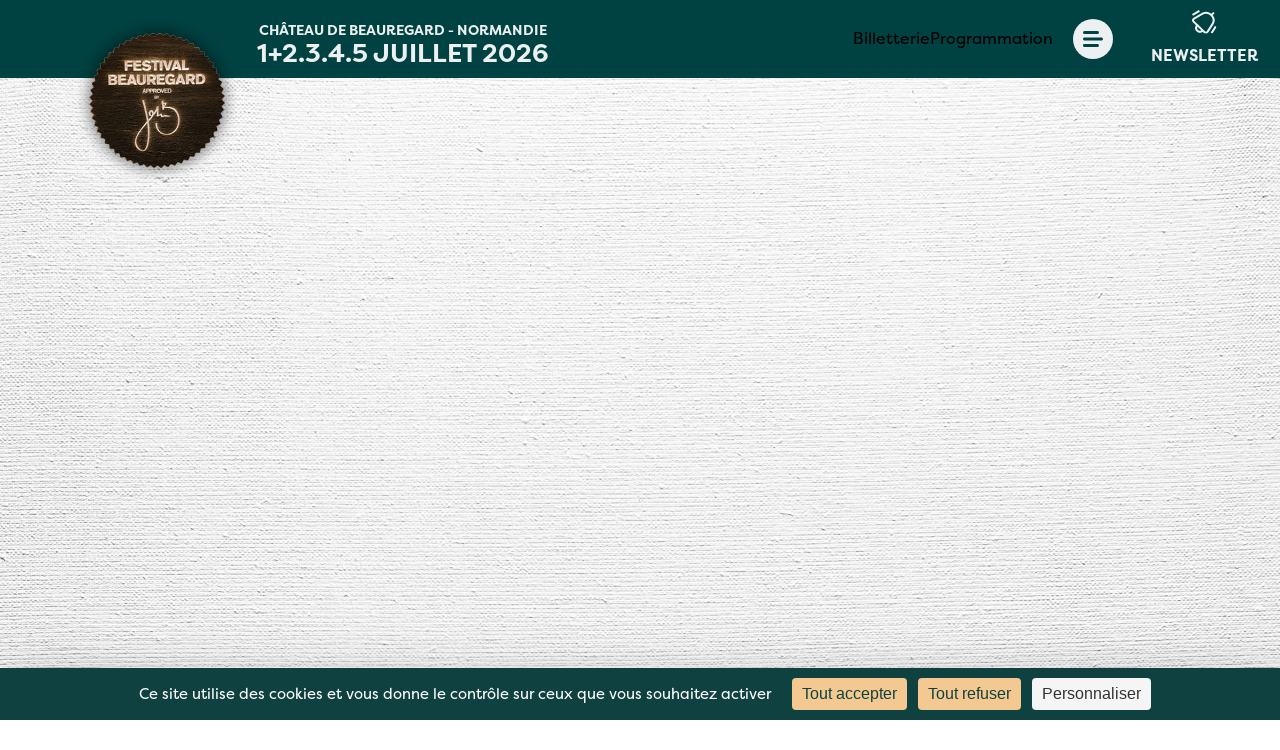

--- FILE ---
content_type: text/html; charset=UTF-8
request_url: https://www.festivalbeauregard.com/fr/partenaires/prives/cheminees-benoist
body_size: 4524
content:
<!DOCTYPE html><html lang="fr"><head><script src="https://tarteaucitron.io/load.js?domain=www.festivalbeauregard.com&uuid=10571a1eae021899b4e28f438c00c656fd877a70"></script><script>(function(w, d, s, l, i) {
            w[l] = w[l] || []; 
            w[l].push({
                'gtm.start': new Date().getTime(),
                event: 'gtm.js'
            });
            var f = d.getElementsByTagName(s)[0],
                j = d.createElement(s),
                dl = l != 'dataLayer' ? '&l=' + l : '';
            j.async = true;
            j.src =
                'https://www.googletagmanager.com/gtm.js?id=' + i + dl;
            f.parentNode.insertBefore(j, f);
        })(window, document, 'script', 'dataLayer', 'GTM-TWKG5XXN');</script><script type="text/javascript" src="https://tags.crwdcntrl.net/c/11305/cc.js?ns=_cc11305" id="LOTCC_11305"></script><script>(function(w, d, s, l, i) {
            w[l] = w[l] || [];
            w[l].push({
                'gtm.start': new Date().getTime(),
                event: 'gtm.js'
            });
            var f = d.getElementsByTagName(s)[0],
                j = d.createElement(s),
                dl = l != 'dataLayer' ? '&l=' + l : '';
            j.async = true;
            j.src =
                'https://www.googletagmanager.com/gtm.js?id=' + i + dl;
            f.parentNode.insertBefore(j, f);
        })(window, document, 'script', 'dataLayer', 'GTM-P5W9WZX');</script><meta http-equiv="Content-Type" content="text/html; charset=utf-8"/><meta name="Description" content=" 1+2.3.4.5 juillet 2026 – Château de Beauregard, Hérouville Saint-Clair, Normandie"/><meta name="Keywords" content="Festival BEAUREGARD"/><meta name="viewport" content="width=device-width, initial-scale=1.0, minimum-scale=0.5, maximum-scale=1"><!-- OpenGraph metadata for Facebook --><meta property="og:title" content="Cheminées Benoist"/><meta property="og:description" content="1+2.3.4.5 juillet 2026 – Château de Beauregard, Hérouville Saint-Clair, Normandie"/><meta property="og:type" content="website"/><meta property="og:url" content="https://www.festivalbeauregard.com/fr/partenaires/prives/cheminees-benoist"/><meta property="og:image" content="https://www.festivalbeauregard.com/user/image/partenaire/partenaire_968360.png"/><meta property="og:image:width" content="640"/><meta property="og:image:height" content="442"/><meta name="apple-itunes-app" content="app-id=992867198"><meta name="google-play-app" content="app-id=com.greencopper.android.beauregard"><link rel="preconnect" href="https://fonts.googleapis.com"><link rel="preconnect" href="https://fonts.gstatic.com" crossorigin><link rel="stylesheet" href="https://use.typekit.net/yvv5fta.css"><link href="/nerepix.min.css" rel="stylesheet"><link href="/style.min.css?timestamp=1769252941" rel="stylesheet"><link href="https://fonts.googleapis.com/css2?family=Montserrat:wght@300;400;500;600;700;800;900&family=Teko:wght@300;600&display=swap" rel="stylesheet"><link href="https://fonts.adobe.com/fonts/retail-variable?vf-font-size=100&vf-font=RetailVar-TextHairline&vf-instance=Text+Black" rel="stylesheet"><script src="https://cdnjs.cloudflare.com/ajax/libs/smart-app-banner/2.0.0/smart-app-banner.min.js" integrity="sha512-aHryXVYgq/zx/SAwbMrInIsmnErBH66NYZUPDj4Virp7pGmPadTFSlp6HBIBbjLeP6l1vhnpbcHljzq3WJEyTw==" crossorigin="anonymous" referrerpolicy="no-referrer"></script><link rel="stylesheet" href="https://cdnjs.cloudflare.com/ajax/libs/smart-app-banner/2.0.0/smart-app-banner.min.css" integrity="sha512-CH7Qr3Jux45yDa71kafdSozi7wTfMY7aV5Oj7xE5cooUhAGKtnfDFl8et3Q1927X1hHmhgyOATcasx91SQF0CQ==" crossorigin="anonymous" referrerpolicy="no-referrer"/><!-- Splide CSS --><link rel="stylesheet" href="https://cdn.jsdelivr.net/npm/@splidejs/splide@4.1.4/dist/css/splide.min.css"><!-- Splide JS --><script src="https://cdn.jsdelivr.net/npm/@splidejs/splide@4.1.4/dist/js/splide.min.js"></script><script src="https://cdn.jsdelivr.net/npm/@splidejs/splide-extension-auto-scroll@0.5.3/dist/js/splide-extension-auto-scroll.min.js"></script><link rel="icon" href="/data/image/icon.png?v=2025"/><script>! function(e, i) {
                if (!e.pixie) {
                    var n = e.pixie = function(e, i, a) {
                        n.actionQueue.push({
                            action: e,
                            actionValue: i,
                            params: a
                        })
                    };
                    n.actionQueue = [];
                    var a = i.createElement("script");
                    a.async = !0, a.src = "//acdn.adnxs.com/dmp/up/pixie.js";
                    var t = i.getElementsByTagName("head")[0];
                    t.insertBefore(a, t.firstChild)
                }
            }(window, document);
            pixie('init', '1ef90876-23a0-4a14-bf80-2e8275810f0b');
            pixie('event', 'PageView');</script><noscript><img width="1" height="1" style="display:none;" src="//ib.adnxs.com/pixie?pi=1ef90876-23a0-4a14-bf80-2e8275810f0b&e=PageView&script=0"/></noscript><script>! function(f, b, e, v, n, t, s) {
            if (f.fbq)
                return;
            n = f.fbq = function() {
                n.callMethod ?
                    n.callMethod.apply(n, arguments) : n.queue.push(arguments)
            };
            if (!f._fbq)
                f._fbq = n;
            n.push = n;
            n.loaded = !0;
            n.version = '2.0';
            n.queue = [];
            t = b.createElement(e);
            t.async = !0;
            t.src = v;
            s = b.getElementsByTagName(e)[0];
            s.parentNode.insertBefore(t, s)
        }(window, document, 'script',
            'https://connect.facebook.net/en_US/fbevents.js');
        fbq('init', '826964524339640');
        fbq('track', 'PageView');</script><noscript><img height="1" width="1" src="https://www.facebook.com/tr?id=826964524339640&ev=PageView &noscript=1"/> </noscript><title>Cheminées Benoist - Festival BEAUREGARD - 1+2.3.4.5 juillet 2026 – Château de Beauregard, Hérouville Saint-Clair, Normandie</title></head><style>.img-rs {
        width: 19px;
    }

    .smartbanner-show {
        margin-top: 0;
    }

    @media (max-width: 800px) {
        .element.title.view:not(.key-welcome) h1 {
            max-width: 100% !important;
            line-height: 1.8rem !important;
        }
    }</style><body data-slick='/data/js/plugin/slick/slick.min.js' data-slick-css='/data/js/plugin/slick/slick.css' data-slick-theme-css='/data/js/plugin/slick/slick-theme.css' data-lcbox='/data/js/plugin/LC-Lightbox-LITE-master/js/lc_lightbox.lite.js' data-touchpunch='/data/js/plugin/touchpunch/jquery.ui.touch-punch.min.js' data-colorbox='/data/js/plugin/colorbox/jquery.colorbox-min.js' data-colorbox-zoom='/data/js/plugin/jquery-zoom/jquery.zoom.min.js' data-lc-css='/data/js/plugin/LC-Lightbox-LITE-master/css/lc_lightbox.min.css' data-lc-skin-css='/data/js/plugin/LC-Lightbox-LITE-master/skins/dark.css' data-colorbox-css='/data/js/plugin/colorbox/colorbox.css' data-captcha="https://www.google.com/recaptcha/api.js?render=6LdgULwUAAAAAGWFkkYkLPANNoTHr3lt20osaxrI"><!-- Google Tag Manager (noscript) --><noscript><iframe src='https://www.googletagmanager.com/ns.html?id=GTM-TWKG5XXN' height='0' width='0' style='display:none;visibility:hidden'></iframe></noscript><!-- End Google Tag Manager (noscript) --><div id="site" class="partenaire"><header id="banner" class="light"><div class="logo"><a href="/" title="Festival de Musique en Normandie - Festival Beauregard"><picture><source srcset="/data/image/2026/macaron-dark.png" media="(min-width: 0px)" type="image/webp"><source srcset="/data/image/2026/macaron-dark.png" media="(min-width: 0px)" type="image/png"><img class="" src="/data/image/2026/macaron-dark.png" alt="Logo Festival Beauregard" title="Festival de Musique en Normandie - Festival Beauregard"/></picture></a><div class="dates"><span>Château de Beauregard <span class="not-on-mobile">-</span> <b class="strong-title">Normandie</b></span><span>1+2.3.4.5 JUILLET 2026</span></div></div><nav id="menu" class="d-flex justify-end"><a href="/fr/Billetterie" target="_self" title="Billetterie du festival beauregard">Billetterie</a><a href="/fr/artistes" target="_self" title="Programmation du festival beauregard">Programmation</a><a class="show-menu"><span></span></a><a href="#" class="btn-nwsl"><img class="" src="/data/image/picto-newsletter.svg" alt="Newsletter Festival Beauregard" title="S'incrire à la Newsletter du Festival Beauregard"/> <span>Newsletter</span></a></nav><div class="menu-full scrollable" id="menu-full"><span class="close-menu"><img class="" src="/data/image/cross.svg" alt="Festival Beauregard" title="Festival Beauregard"/> </span><div class="element menuSpecific"><a href="/fr/Billetterie" title="Billetterie du festival beauregard"><span>Billetterie</span></a><a href="/fr/artistes" title="Programmation du festival beauregard"><span>Programmation</span></a><a href="/fr/Johnecash" title="Le cashless au festival beauregard"><span>Cashless</span></a><a href="/fr/informations" title="Informations pratiques pour le festival beauregard"><span>Infos pratiques</span></a><a href="/fr/Bourse-aux-billets" title="Revendre ou racheter un pass pour le festival Beauregard"><span>Bourse aux billets</span></a><a href="/fr/Camping" title="Le camping au festival beauregard"><span>Camping</span></a><a href="/fr/Festival" title="Le festival de musique en Normandie"><span>Le festival</span></a><a href="/fr/Stands" title="Les stands du festival beauregard"><span>Stands</span></a><a href="/fr/John-session" title="La John's Session au festival beauregard"><span>John's session</span></a><a href="/fr/editions" title="Souvenir des Ã©ditions du festival beauregard"><span>Souvenirs</span></a><a href="/fr/partenaires" title="Les partenaires du festival beauregard"><span>Partenaires</span></a><a target="_blank" href="https://www.benevoles-beauregard.com/" title="Devenir bénévole du festival beauregard"><span>Espace bénévoles</span></a><a href="/fr/Espacepro" title="Espace pro / presse du festival beauregard"><span>Espace pro / presse</span></a><div class="scrollBottom"><a href="#" title="Naviguer sur le site du Festival Beauregard"><img src="/data/image/fleche-menu.svg" alt="Flèche descendre le menu" title="Naviguer sur le site du Festival Beauregard"/> </a></div></div></div></header><div id="page" class="partenaire"><article id="partenaire-140-Cheminees-Benoist" class="element  partenaire view published deep-1"><h1>Cheminées Benoist</h1><div class="description"></div></article></div><footer id="footer"><div class="newsletter" id="newsletter-bottom"><span class="newsletter-light">Abonnez-vous</span><br/><span class="newsletter-strong">à la newsletter !</span><div class="widget"><a href=https://weez.li/KPJWZCFO data-iframe-width="100%" data-type="groot" data-iframe-background="transparent" class="weezevent-widget-integration grootlink">Go to the Module</a><script type="text/javascript" src=https://widget.weezevent.com/weez.js></script></div></div><ul class="menu menu-footer level-1"><li class="menu-mentions indexItem-1"><a class="" href="/fr/mentions" title="Mentions légales" target="_self"><span>Mentions légales</span></a></li><li class="menu-sitemap indexItem-2"><a class="" href="/fr/plan_du_site" title="Plan du site" target="_self"><span>Plan du site</span></a></li><li class="menu-Donnees-personnelles indexItem-3"><a class="" href="/fr/Donnees-personnelles" title="Données personnelles" target="_self"><span>Données personnelles</span></a></li><li class="contact indexItem-4"><a class="" href="/fr/Contact" title="Contact" target="_self"><span>Contact</span></a></li><li class="bbc indexItem-5"><a class="" href="http://www.bigbandcafe.com/" title="BBC" target="_blank"><span>BBC</span></a></li></ul><script async src="https://www.googletagmanager.com/gtag/js?id=G-4CDRBCB0XF"></script><script>window.dataLayer = window.dataLayer || [];
        function gtag() {
            dataLayer.push(arguments);
        }
        gtag('js', new Date());

        gtag('config', 'G-4CDRBCB0XF');</script><div class="socials d-flex justify-around"><a target="_blank" href="https://fr-fr.facebook.com/festivalbeauregard/" title="Suivre le Festival Beauregard sur Facebook"><img class="no-mobile" src="/data/image/picto-facebook-dark.svg" alt="Logo Facebook" title="Suivre le Festival Beauregard sur Facebook"/> <img class="mobile" src="/data/image/2025/picto-facebook-red.svg" alt="Logo Facebook" title="Suivre le Festival Beauregard sur Facebook"/> </a><a target="_blank" href="https://www.instagram.com/festivalbeauregard/" title="Suivre le Festival Beauregard sur Instagram"><img class="no-mobile" src="/data/image/picto-instagram-dark.svg" alt="Logo Instagram" title="Suivre le Festival Beauregard sur Instagram"/> <img class="mobile" src="/data/image/2025/picto-instagram-red.svg" alt="Logo Instagram" title="Suivre le Festival Beauregard sur Instagram"/> </a><a target="_blank" href="https://www.tiktok.com/@festivalbeauregard" title="Suivre le Festival Beauregard sur TikTok"><img class="img-rs no-mobile" src="/data/image/picto-tiktok-dark.svg" alt="Logo TikTok" title="Suivre le Festival Beauregard sur TikTok"/> <img class="img-rs mobile" src="/data/image/2025/picto-tiktok-red.svg" alt="Logo TikTok" title="Suivre le Festival Beauregard sur TikTok"/> </a><a target="_blank" href="http://www.youtube.com/channel/UCWwUHKQnGKfTnwtl-gtcfkg?feature=watch" title="Suivre le Festival Beauregard sur Youtube"><img class="no-mobile" src="/data/image/picto-youtube-dark.svg" alt="Logo Youtube" title="Suivre le Festival Beauregard sur Youtube"/> <img class="mobile" src="/data/image/2025/picto-youtube-red.svg" alt="Logo Youtube" title="Suivre le Festival Beauregard sur Youtube"/> </a></div></footer></div><script src="/data/js/plugin/jquery/jquery-3.6.0.min.js"></script><script src="/data/js/plugin/slick/slick.min.js"></script><script src="/data/js/plugin/LC-Lightbox-LITE-master/js/lc_lightbox.lite.js"></script><script src="/data/js/plugin/touchpunch/jquery.ui.touch-punch.min.js"></script><script src="/data/js/plugin/colorbox/jquery.colorbox-min.js"></script><script src="/data/js/plugin/jquery-zoom/jquery.zoom.min.js"></script><script defer src="/js.js"></script><script>var cb = function () {
                var l = document.createElement('link');
                l.rel = 'stylesheet';
                l.href = 'https://www.festivalbeauregard.com/data/js/plugin/slick/slick.css';
                var h = document.getElementsByTagName('head')[0];
                h.append(l);
            };
            var raf = requestAnimationFrame || mozRequestAnimationFrame ||
                    webkitRequestAnimationFrame || msRequestAnimationFrame;
            if (raf)
                raf(cb);
            else
                window.addEventListener('load', cb);</script><script>var cb = function () {
                var l = document.createElement('link');
                l.rel = 'stylesheet';
                l.href = 'https://www.festivalbeauregard.com/data/js/plugin/slick/slick-theme.css';
                var h = document.getElementsByTagName('head')[0];
                h.append(l);
            };
            var raf = requestAnimationFrame || mozRequestAnimationFrame ||
                    webkitRequestAnimationFrame || msRequestAnimationFrame;
            if (raf)
                raf(cb);
            else
                window.addEventListener('load', cb);</script><script>var cb = function () {
                var l = document.createElement('link');
                l.rel = 'stylesheet';
                l.href = 'https://www.festivalbeauregard.com/data/js/plugin/LC-Lightbox-LITE-master/css/lc_lightbox.min.css';
                var h = document.getElementsByTagName('head')[0];
                h.append(l);
            };
            var raf = requestAnimationFrame || mozRequestAnimationFrame ||
                    webkitRequestAnimationFrame || msRequestAnimationFrame;
            if (raf)
                raf(cb);
            else
                window.addEventListener('load', cb);</script><script>var cb = function () {
                var l = document.createElement('link');
                l.rel = 'stylesheet';
                l.href = 'https://www.festivalbeauregard.com/data/js/plugin/LC-Lightbox-LITE-master/skins/dark.css';
                var h = document.getElementsByTagName('head')[0];
                h.append(l);
            };
            var raf = requestAnimationFrame || mozRequestAnimationFrame ||
                    webkitRequestAnimationFrame || msRequestAnimationFrame;
            if (raf)
                raf(cb);
            else
                window.addEventListener('load', cb);</script><script>var cb = function () {
                var l = document.createElement('link');
                l.rel = 'stylesheet';
                l.href = 'https://www.festivalbeauregard.com/data/js/plugin/colorbox/colorbox.css';
                var h = document.getElementsByTagName('head')[0];
                h.append(l);
            };
            var raf = requestAnimationFrame || mozRequestAnimationFrame ||
                    webkitRequestAnimationFrame || msRequestAnimationFrame;
            if (raf)
                raf(cb);
            else
                window.addEventListener('load', cb);</script><script>document.querySelectorAll('h1, h2, h2> a').forEach(el => {
            el.innerHTML = el.innerHTML.replace(/ x /g, '<br><small>x</small> ');
        });
        new SmartBanner({
            daysHidden: 15, // Jours avant de ré-afficher la bannière après avoir été fermée
            daysReminder: 30, // Jours avant de ré-afficher la bannière après avoir cliqué sur le lien
            appStoreLanguage: 'fr', // Langue de l'App Store
            title: 'Festival Beauregard', // Nom de l'application
            author: 'Festival Beauregard', // Auteur ou entreprise
            button: 'Télécharger', // Texte du bouton
            store: {
                ios: 'Sur l’App Store', // Texte pour iOS
                android: 'Sur Google Play' // Texte pour Android
            },
            price: {
                ios: 'GRATUIT', // Prix pour iOS
                android: 'GRATUIT' // Prix pour Android
            },
            icon: 'https://www.festivalbeauregard.com/data/image/appli.png', // Icône de l'application (de préférence 180x180 pixels)
            force: null, // Définir sur 'ios' ou 'android' pour forcer une plateforme spécifique
            url: {
                ios: 'https://apps.apple.com/us/app/festival-beauregard-2023/id992867198', // Lien iOS
                android: 'https://play.google.com/store/apps/details?id=com.greencopper.android.beauregard' // Lien Android
            }
        });</script></body></html>

--- FILE ---
content_type: text/css
request_url: https://www.festivalbeauregard.com/nerepix.min.css
body_size: 6752
content:
@charset "UTF-8";.h1-like,.h2-like,.h3-like,.h4-like,.h5-like,.h6-like,body,h1,h2,h3,h4,h5,h6{color:var(--color-text-default)}.h1-like,.h2-like,body,h1,h2,p{margin:0}blockquote,code,iframe:not(.video),img,input,pre,select,svg,table,td,textarea,video{max-width:100%}.pt-0,.py-0{padding-top:0}.pb-0,.py-0{padding-bottom:0}:root{--color-text-default:#545454;--color-default:#3e9fd8;--color-default-hover:#2685bd;--color-secondary:#787878;--color-secondary-hover:#5f5f5f;--color-success:#1baf35;--color-success-hover:#148328;--color-alert:#f6931d;--color-alert-hover:#d77909;--color-danger:#c71a1a;--color-danger-hover:#9a1414;--color-white:#ffffff;--color-black:#000000;--font-family:system-ui,-apple-system,BlinkMacSystemFont,"Segoe UI",Roboto,Oxygen-Sans,Ubuntu,Cantarell,"Helvetica Neue",sans-serif;--container-default:1366px;--container-lg:1560px;--container-md:1024px;--container-sm:860px;--container-xs:440px;--layout-gutter:10px;--button-round-radius:1000px;--menu-breakpoint:1024px}*,::after,::before{box-sizing:border-box;min-width:0}html{font-size:100%;-webkit-tap-highlight-color:transparent;-webkit-text-size-adjust:100%;overflow-wrap:break-word}body{font-family:var(--font-family);font-size:1rem;line-height:1.5;background-color:#fff}a,a:active,a:focus,a:hover{color:#000;text-decoration:underline}abbr[title]{border-bottom:none;text-decoration:underline;text-decoration:underline dotted}iframe:not(.video),img{border-style:none}.card-title a,.navbar a,.text-decoration-none,a.button,a.button:hover,button.button,button.button:hover{text-decoration:none}.h3-like,.h4-like,.h5-like,.h6-like,address,blockquote,dd,dl,dt,h3,h4,h5,h6,ol,pre,ul{margin-top:0;margin-bottom:.5rem}li .p-like,li ol,li p,li ul,nav ol,nav ul,ol ol,ol ul,ul ol,ul ul{margin-top:0;margin-bottom:0}ol,ul{padding-left:1.5rem}nav ol,nav ul{list-style:none;padding:0}audio,canvas,iframe:not(.video),img,svg,video{vertical-align:middle}.align-top,table{vertical-align:top}fieldset{margin:0}img,input,select,textarea{height:auto}iframe:not(.video){width:100%}svg:not([fill]){fill:currentColor}svg:not(:root){overflow:hidden}hr{box-sizing:content-box;height:0;overflow:visible;border:0;border-top:1px solid;margin:1.5rem 0;clear:both;color:inherit}.container,.container-fluid,.container-lg,.container-md,.container-sm,.container-xs{margin-left:auto;margin-right:auto;width:100%}table{width:100%;table-layout:fixed;margin-bottom:1.5rem;border-collapse:collapse}button,input,input[type=button],input[type=submit],select{-webkit-appearance:none}.container{max-width:var(--container-default);padding-left:2.2rem;padding-right:2.2rem}@media only screen and (max-width:820px){.container{padding-left:20px;padding-right:20px}}.container-lg{max-width:var(--container-lg);padding-left:2.2rem;padding-right:2.2rem}@media only screen and (max-width:820px){.container-lg{padding-left:20px;padding-right:20px}}.container-md{max-width:var(--container-md);padding-left:2.2rem;padding-right:2.2rem}@media only screen and (max-width:820px){.container-md{padding-left:20px;padding-right:20px}}.container-sm{max-width:var(--container-sm);padding-left:2.2rem;padding-right:2.2rem}@media only screen and (max-width:820px){.container-sm{padding-left:20px;padding-right:20px}}.container-xs{max-width:var(--container-xs);padding-left:2.2rem;padding-right:2.2rem}@media only screen and (max-width:820px){.container-xs{padding-left:20px;padding-right:20px}}.container-fluid{padding-left:2.2rem;padding-right:2.2rem;max-width:none}@media only screen and (max-width:820px){.container-fluid{padding-left:20px;padding-right:20px}}.pl-0,.px-0{padding-left:0}.pr-0,.px-0{padding-right:0}.l-row{display:-ms-flexbox;display:flex;-ms-flex-wrap:wrap;flex-wrap:wrap;margin-left:calc(var(--layout-gutter) * -1);margin-right:calc(var(--layout-gutter) * -1)}.l-row .l-col-1{margin:var(--layout-gutter);-ms-flex-preferred-size:calc((100 / (12 / 1)) * 1% - var(--layout-gutter) * 2);flex-basis:calc((100 / (12 / 1)) * 1% - var(--layout-gutter) * 2)}.l-row .l-col-offset-1{margin-left:calc((100 / (12 / 1)) * 1% + var(--layout-gutter))}.l-row .l-col-2{margin:var(--layout-gutter);-ms-flex-preferred-size:calc((100 / (12 / 2)) * 1% - var(--layout-gutter) * 2);flex-basis:calc((100 / (12 / 2)) * 1% - var(--layout-gutter) * 2)}.l-row .l-col-offset-2{margin-left:calc((100 / (12 / 2)) * 1% + var(--layout-gutter))}.l-row .l-col-3{margin:var(--layout-gutter);-ms-flex-preferred-size:calc((100 / (12 / 3)) * 1% - var(--layout-gutter) * 2);flex-basis:calc((100 / (12 / 3)) * 1% - var(--layout-gutter) * 2)}.l-row .l-col-offset-3{margin-left:calc((100 / (12 / 3)) * 1% + var(--layout-gutter))}.l-row .l-col-4{margin:var(--layout-gutter);-ms-flex-preferred-size:calc((100 / (12 / 4)) * 1% - var(--layout-gutter) * 2);flex-basis:calc((100 / (12 / 4)) * 1% - var(--layout-gutter) * 2)}.l-row .l-col-offset-4{margin-left:calc((100 / (12 / 4)) * 1% + var(--layout-gutter))}.l-row .l-col-5{margin:var(--layout-gutter);-ms-flex-preferred-size:calc((100 / (12 / 5)) * 1% - var(--layout-gutter) * 2);flex-basis:calc((100 / (12 / 5)) * 1% - var(--layout-gutter) * 2)}.l-row .l-col-offset-5{margin-left:calc((100 / (12 / 5)) * 1% + var(--layout-gutter))}.l-row .l-col-6{margin:var(--layout-gutter);-ms-flex-preferred-size:calc((100 / (12 / 6)) * 1% - var(--layout-gutter) * 2);flex-basis:calc((100 / (12 / 6)) * 1% - var(--layout-gutter) * 2)}.l-row .l-col-offset-6{margin-left:calc((100 / (12 / 6)) * 1% + var(--layout-gutter))}.l-row .l-col-7{margin:var(--layout-gutter);-ms-flex-preferred-size:calc((100 / (12 / 7)) * 1% - var(--layout-gutter) * 2);flex-basis:calc((100 / (12 / 7)) * 1% - var(--layout-gutter) * 2)}.l-row .l-col-offset-7{margin-left:calc((100 / (12 / 7)) * 1% + var(--layout-gutter))}.l-row .l-col-8{margin:var(--layout-gutter);-ms-flex-preferred-size:calc((100 / (12 / 8)) * 1% - var(--layout-gutter) * 2);flex-basis:calc((100 / (12 / 8)) * 1% - var(--layout-gutter) * 2)}.l-row .l-col-offset-8{margin-left:calc((100 / (12 / 8)) * 1% + var(--layout-gutter))}.l-row .l-col-9{margin:var(--layout-gutter);-ms-flex-preferred-size:calc((100 / (12 / 9)) * 1% - var(--layout-gutter) * 2);flex-basis:calc((100 / (12 / 9)) * 1% - var(--layout-gutter) * 2)}.l-row .l-col-offset-9{margin-left:calc((100 / (12 / 9)) * 1% + var(--layout-gutter))}.l-row .l-col-10{margin:var(--layout-gutter);-ms-flex-preferred-size:calc((100 / (12 / 10)) * 1% - var(--layout-gutter) * 2);flex-basis:calc((100 / (12 / 10)) * 1% - var(--layout-gutter) * 2)}.l-row .l-col-offset-10{margin-left:calc((100 / (12 / 10)) * 1% + var(--layout-gutter))}.l-row .l-col-11{margin:var(--layout-gutter);-ms-flex-preferred-size:calc((100 / (12 / 11)) * 1% - var(--layout-gutter) * 2);flex-basis:calc((100 / (12 / 11)) * 1% - var(--layout-gutter) * 2)}.l-row .l-col-offset-11{margin-left:calc((100 / (12 / 11)) * 1% + var(--layout-gutter))}.l-row .l-col-12{margin:var(--layout-gutter);-ms-flex-preferred-size:calc((100 / (12 / 12)) * 1% - var(--layout-gutter) * 2);flex-basis:calc((100 / (12 / 12)) * 1% - var(--layout-gutter) * 2)}.l-row .l-col-offset-12{margin-left:calc((100 / (12 / 12)) * 1% + var(--layout-gutter))}@media screen and (min-width:576px){.l-row .l-col-sm-1{margin:var(--layout-gutter);-ms-flex-preferred-size:calc((100 / (12 / 1)) * 1% - var(--layout-gutter) * 2);flex-basis:calc((100 / (12 / 1)) * 1% - var(--layout-gutter) * 2)}.l-row .l-col-sm-offset-1{margin-left:calc((100 / (12 / 1)) * 1% + var(--layout-gutter))}.l-row .l-col-sm-2{margin:var(--layout-gutter);-ms-flex-preferred-size:calc((100 / (12 / 2)) * 1% - var(--layout-gutter) * 2);flex-basis:calc((100 / (12 / 2)) * 1% - var(--layout-gutter) * 2)}.l-row .l-col-sm-offset-2{margin-left:calc((100 / (12 / 2)) * 1% + var(--layout-gutter))}.l-row .l-col-sm-3{margin:var(--layout-gutter);-ms-flex-preferred-size:calc((100 / (12 / 3)) * 1% - var(--layout-gutter) * 2);flex-basis:calc((100 / (12 / 3)) * 1% - var(--layout-gutter) * 2)}.l-row .l-col-sm-offset-3{margin-left:calc((100 / (12 / 3)) * 1% + var(--layout-gutter))}.l-row .l-col-sm-4{margin:var(--layout-gutter);-ms-flex-preferred-size:calc((100 / (12 / 4)) * 1% - var(--layout-gutter) * 2);flex-basis:calc((100 / (12 / 4)) * 1% - var(--layout-gutter) * 2)}.l-row .l-col-sm-offset-4{margin-left:calc((100 / (12 / 4)) * 1% + var(--layout-gutter))}.l-row .l-col-sm-5{margin:var(--layout-gutter);-ms-flex-preferred-size:calc((100 / (12 / 5)) * 1% - var(--layout-gutter) * 2);flex-basis:calc((100 / (12 / 5)) * 1% - var(--layout-gutter) * 2)}.l-row .l-col-sm-offset-5{margin-left:calc((100 / (12 / 5)) * 1% + var(--layout-gutter))}.l-row .l-col-sm-6{margin:var(--layout-gutter);-ms-flex-preferred-size:calc((100 / (12 / 6)) * 1% - var(--layout-gutter) * 2);flex-basis:calc((100 / (12 / 6)) * 1% - var(--layout-gutter) * 2)}.l-row .l-col-sm-offset-6{margin-left:calc((100 / (12 / 6)) * 1% + var(--layout-gutter))}.l-row .l-col-sm-7{margin:var(--layout-gutter);-ms-flex-preferred-size:calc((100 / (12 / 7)) * 1% - var(--layout-gutter) * 2);flex-basis:calc((100 / (12 / 7)) * 1% - var(--layout-gutter) * 2)}.l-row .l-col-sm-offset-7{margin-left:calc((100 / (12 / 7)) * 1% + var(--layout-gutter))}.l-row .l-col-sm-8{margin:var(--layout-gutter);-ms-flex-preferred-size:calc((100 / (12 / 8)) * 1% - var(--layout-gutter) * 2);flex-basis:calc((100 / (12 / 8)) * 1% - var(--layout-gutter) * 2)}.l-row .l-col-sm-offset-8{margin-left:calc((100 / (12 / 8)) * 1% + var(--layout-gutter))}.l-row .l-col-sm-9{margin:var(--layout-gutter);-ms-flex-preferred-size:calc((100 / (12 / 9)) * 1% - var(--layout-gutter) * 2);flex-basis:calc((100 / (12 / 9)) * 1% - var(--layout-gutter) * 2)}.l-row .l-col-sm-offset-9{margin-left:calc((100 / (12 / 9)) * 1% + var(--layout-gutter))}.l-row .l-col-sm-10{margin:var(--layout-gutter);-ms-flex-preferred-size:calc((100 / (12 / 10)) * 1% - var(--layout-gutter) * 2);flex-basis:calc((100 / (12 / 10)) * 1% - var(--layout-gutter) * 2)}.l-row .l-col-sm-offset-10{margin-left:calc((100 / (12 / 10)) * 1% + var(--layout-gutter))}.l-row .l-col-sm-11{margin:var(--layout-gutter);-ms-flex-preferred-size:calc((100 / (12 / 11)) * 1% - var(--layout-gutter) * 2);flex-basis:calc((100 / (12 / 11)) * 1% - var(--layout-gutter) * 2)}.l-row .l-col-sm-offset-11{margin-left:calc((100 / (12 / 11)) * 1% + var(--layout-gutter))}.l-row .l-col-sm-12{margin:var(--layout-gutter);-ms-flex-preferred-size:calc((100 / (12 / 12)) * 1% - var(--layout-gutter) * 2);flex-basis:calc((100 / (12 / 12)) * 1% - var(--layout-gutter) * 2)}.l-row .l-col-sm-offset-12{margin-left:calc((100 / (12 / 12)) * 1% + var(--layout-gutter))}}@media screen and (min-width:992px){.l-row .l-col-md-1{margin:var(--layout-gutter);-ms-flex-preferred-size:calc((100 / (12 / 1)) * 1% - var(--layout-gutter) * 2);flex-basis:calc((100 / (12 / 1)) * 1% - var(--layout-gutter) * 2)}.l-row .l-col-md-offset-1{margin-left:calc((100 / (12 / 1)) * 1% + var(--layout-gutter))}.l-row .l-col-md-2{margin:var(--layout-gutter);-ms-flex-preferred-size:calc((100 / (12 / 2)) * 1% - var(--layout-gutter) * 2);flex-basis:calc((100 / (12 / 2)) * 1% - var(--layout-gutter) * 2)}.l-row .l-col-md-offset-2{margin-left:calc((100 / (12 / 2)) * 1% + var(--layout-gutter))}.l-row .l-col-md-3{margin:var(--layout-gutter);-ms-flex-preferred-size:calc((100 / (12 / 3)) * 1% - var(--layout-gutter) * 2);flex-basis:calc((100 / (12 / 3)) * 1% - var(--layout-gutter) * 2)}.l-row .l-col-md-offset-3{margin-left:calc((100 / (12 / 3)) * 1% + var(--layout-gutter))}.l-row .l-col-md-4{margin:var(--layout-gutter);-ms-flex-preferred-size:calc((100 / (12 / 4)) * 1% - var(--layout-gutter) * 2);flex-basis:calc((100 / (12 / 4)) * 1% - var(--layout-gutter) * 2)}.l-row .l-col-md-offset-4{margin-left:calc((100 / (12 / 4)) * 1% + var(--layout-gutter))}.l-row .l-col-md-5{margin:var(--layout-gutter);-ms-flex-preferred-size:calc((100 / (12 / 5)) * 1% - var(--layout-gutter) * 2);flex-basis:calc((100 / (12 / 5)) * 1% - var(--layout-gutter) * 2)}.l-row .l-col-md-offset-5{margin-left:calc((100 / (12 / 5)) * 1% + var(--layout-gutter))}.l-row .l-col-md-6{margin:var(--layout-gutter);-ms-flex-preferred-size:calc((100 / (12 / 6)) * 1% - var(--layout-gutter) * 2);flex-basis:calc((100 / (12 / 6)) * 1% - var(--layout-gutter) * 2)}.l-row .l-col-md-offset-6{margin-left:calc((100 / (12 / 6)) * 1% + var(--layout-gutter))}.l-row .l-col-md-7{margin:var(--layout-gutter);-ms-flex-preferred-size:calc((100 / (12 / 7)) * 1% - var(--layout-gutter) * 2);flex-basis:calc((100 / (12 / 7)) * 1% - var(--layout-gutter) * 2)}.l-row .l-col-md-offset-7{margin-left:calc((100 / (12 / 7)) * 1% + var(--layout-gutter))}.l-row .l-col-md-8{margin:var(--layout-gutter);-ms-flex-preferred-size:calc((100 / (12 / 8)) * 1% - var(--layout-gutter) * 2);flex-basis:calc((100 / (12 / 8)) * 1% - var(--layout-gutter) * 2)}.l-row .l-col-md-offset-8{margin-left:calc((100 / (12 / 8)) * 1% + var(--layout-gutter))}.l-row .l-col-md-9{margin:var(--layout-gutter);-ms-flex-preferred-size:calc((100 / (12 / 9)) * 1% - var(--layout-gutter) * 2);flex-basis:calc((100 / (12 / 9)) * 1% - var(--layout-gutter) * 2)}.l-row .l-col-md-offset-9{margin-left:calc((100 / (12 / 9)) * 1% + var(--layout-gutter))}.l-row .l-col-md-10{margin:var(--layout-gutter);-ms-flex-preferred-size:calc((100 / (12 / 10)) * 1% - var(--layout-gutter) * 2);flex-basis:calc((100 / (12 / 10)) * 1% - var(--layout-gutter) * 2)}.l-row .l-col-md-offset-10{margin-left:calc((100 / (12 / 10)) * 1% + var(--layout-gutter))}.l-row .l-col-md-11{margin:var(--layout-gutter);-ms-flex-preferred-size:calc((100 / (12 / 11)) * 1% - var(--layout-gutter) * 2);flex-basis:calc((100 / (12 / 11)) * 1% - var(--layout-gutter) * 2)}.l-row .l-col-md-offset-11{margin-left:calc((100 / (12 / 11)) * 1% + var(--layout-gutter))}.l-row .l-col-md-12{margin:var(--layout-gutter);-ms-flex-preferred-size:calc((100 / (12 / 12)) * 1% - var(--layout-gutter) * 2);flex-basis:calc((100 / (12 / 12)) * 1% - var(--layout-gutter) * 2)}.l-row .l-col-md-offset-12{margin-left:calc((100 / (12 / 12)) * 1% + var(--layout-gutter))}}@media screen and (min-width:1330px){.l-row .l-col-lg-1{margin:var(--layout-gutter);-ms-flex-preferred-size:calc((100 / (12 / 1)) * 1% - var(--layout-gutter) * 2);flex-basis:calc((100 / (12 / 1)) * 1% - var(--layout-gutter) * 2)}.l-row .l-col-lg-offset-1{margin-left:calc((100 / (12 / 1)) * 1% + var(--layout-gutter))}.l-row .l-col-lg-2{margin:var(--layout-gutter);-ms-flex-preferred-size:calc((100 / (12 / 2)) * 1% - var(--layout-gutter) * 2);flex-basis:calc((100 / (12 / 2)) * 1% - var(--layout-gutter) * 2)}.l-row .l-col-lg-offset-2{margin-left:calc((100 / (12 / 2)) * 1% + var(--layout-gutter))}.l-row .l-col-lg-3{margin:var(--layout-gutter);-ms-flex-preferred-size:calc((100 / (12 / 3)) * 1% - var(--layout-gutter) * 2);flex-basis:calc((100 / (12 / 3)) * 1% - var(--layout-gutter) * 2)}.l-row .l-col-lg-offset-3{margin-left:calc((100 / (12 / 3)) * 1% + var(--layout-gutter))}.l-row .l-col-lg-4{margin:var(--layout-gutter);-ms-flex-preferred-size:calc((100 / (12 / 4)) * 1% - var(--layout-gutter) * 2);flex-basis:calc((100 / (12 / 4)) * 1% - var(--layout-gutter) * 2)}.l-row .l-col-lg-offset-4{margin-left:calc((100 / (12 / 4)) * 1% + var(--layout-gutter))}.l-row .l-col-lg-5{margin:var(--layout-gutter);-ms-flex-preferred-size:calc((100 / (12 / 5)) * 1% - var(--layout-gutter) * 2);flex-basis:calc((100 / (12 / 5)) * 1% - var(--layout-gutter) * 2)}.l-row .l-col-lg-offset-5{margin-left:calc((100 / (12 / 5)) * 1% + var(--layout-gutter))}.l-row .l-col-lg-6{margin:var(--layout-gutter);-ms-flex-preferred-size:calc((100 / (12 / 6)) * 1% - var(--layout-gutter) * 2);flex-basis:calc((100 / (12 / 6)) * 1% - var(--layout-gutter) * 2)}.l-row .l-col-lg-offset-6{margin-left:calc((100 / (12 / 6)) * 1% + var(--layout-gutter))}.l-row .l-col-lg-7{margin:var(--layout-gutter);-ms-flex-preferred-size:calc((100 / (12 / 7)) * 1% - var(--layout-gutter) * 2);flex-basis:calc((100 / (12 / 7)) * 1% - var(--layout-gutter) * 2)}.l-row .l-col-lg-offset-7{margin-left:calc((100 / (12 / 7)) * 1% + var(--layout-gutter))}.l-row .l-col-lg-8{margin:var(--layout-gutter);-ms-flex-preferred-size:calc((100 / (12 / 8)) * 1% - var(--layout-gutter) * 2);flex-basis:calc((100 / (12 / 8)) * 1% - var(--layout-gutter) * 2)}.l-row .l-col-lg-offset-8{margin-left:calc((100 / (12 / 8)) * 1% + var(--layout-gutter))}.l-row .l-col-lg-9{margin:var(--layout-gutter);-ms-flex-preferred-size:calc((100 / (12 / 9)) * 1% - var(--layout-gutter) * 2);flex-basis:calc((100 / (12 / 9)) * 1% - var(--layout-gutter) * 2)}.l-row .l-col-lg-offset-9{margin-left:calc((100 / (12 / 9)) * 1% + var(--layout-gutter))}.l-row .l-col-lg-10{margin:var(--layout-gutter);-ms-flex-preferred-size:calc((100 / (12 / 10)) * 1% - var(--layout-gutter) * 2);flex-basis:calc((100 / (12 / 10)) * 1% - var(--layout-gutter) * 2)}.l-row .l-col-lg-offset-10{margin-left:calc((100 / (12 / 10)) * 1% + var(--layout-gutter))}.l-row .l-col-lg-11{margin:var(--layout-gutter);-ms-flex-preferred-size:calc((100 / (12 / 11)) * 1% - var(--layout-gutter) * 2);flex-basis:calc((100 / (12 / 11)) * 1% - var(--layout-gutter) * 2)}.l-row .l-col-lg-offset-11{margin-left:calc((100 / (12 / 11)) * 1% + var(--layout-gutter))}.l-row .l-col-lg-12{margin:var(--layout-gutter);-ms-flex-preferred-size:calc((100 / (12 / 12)) * 1% - var(--layout-gutter) * 2);flex-basis:calc((100 / (12 / 12)) * 1% - var(--layout-gutter) * 2)}.l-row .l-col-lg-offset-12{margin-left:calc((100 / (12 / 12)) * 1% + var(--layout-gutter))}}.l-row>.l-col{margin:var(--layout-gutter);-ms-flex:1;flex:1}.ml-0,.mx-0{margin-left:0}.mr-0,.mx-0{margin-right:0}.mt-0,.my-0{margin-top:0}.mb-0,.my-0{margin-bottom:0}.d-none{display:none}.d-block{display:block}.d-inline-block{display:inline-block}.d-inline{display:inline}.d-flex{display:-ms-flexbox;display:flex}.d-inline-flex{display:-ms-inline-flexbox;display:inline-flex}.align-middle{vertical-align:middle}.align-bottom{vertical-align:bottom}.flex-wrap{-ms-flex-wrap:wrap;flex-wrap:wrap}.flex-row{-ms-flex-direction:row;flex-direction:row}.flex-column{-ms-flex-direction:column;flex-direction:column}.align-items-start{-ms-flex-align:start;align-items:flex-start}.align-items-center{-ms-flex-align:center;align-items:center}.align-items-end{-ms-flex-align:end;align-items:flex-end}.align-self-start{-ms-flex-item-align:start;align-self:flex-start}.align-self-center{-ms-flex-item-align:center;align-self:center}.align-self-end{-ms-flex-item-align:end;align-self:flex-end}.justify-start{-ms-flex-pack:start;justify-content:flex-start}.justify-center{-ms-flex-pack:center;justify-content:center}.justify-end{-ms-flex-pack:end;justify-content:flex-end}.justify-between{-ms-flex-pack:justify;justify-content:space-between}.justify-around{-ms-flex-pack:distribute;justify-content:space-around}.text-left{text-align:left}.text-center{text-align:center}.text-right{text-align:right}.text-bold{font-weight:700}.text-300{font-weight:300}.text-400{font-weight:400}.text-500{font-weight:500}.text-600{font-weight:600}.text-700{font-weight:700}.text-800{font-weight:800}.text-900{font-weight:900}.text-capitalize{text-transform:capitalize}.text-uppercase{text-transform:uppercase}.text-lowercase{text-transform:lowercase}.text-italic{font-style:italic}.border-circle{border-radius:50%}.text-1{font-size:calc(1.375rem + 1.5vw)}.text-2{font-size:calc(1.325rem + .9vw)}.text-3{font-size:calc(1.3rem + .6vw)}.text-4{font-size:calc(1.275rem + .3vw)}.text-5{font-size:1.25rem}.text-base{font-size:1rem}.text-inherit{font-size:inherit}.big-title{font-size:5rem}.medium-title{font-size:3rem}.small-title{font-size:2.5rem}.text-primary{color:var(--color-default)}.text-secondary{color:var(--color-secondary)}.text-success{color:var(--color-success)}.text-alert{color:var(--color-alert)}.text-danger{color:var(--color-danger)}.text-white{color:#fff}.bg-primary{background:var(--color-default)}.bg-secondary{background:var(--color-secondary)}.bg-success{background:var(--color-success)}.bg-alert{background:var(--color-alert)}.bg-danger{background:var(--color-danger)}.bg-light{background:#eee}.shadow-sm{box-shadow:0 1px 2px 0 rgba(0,0,0,.05)}.shadow{box-shadow:0 1px 3px 0 rgba(0,0,0,.1),0 1px 2px -1px rgba(0,0,0,.1)}.shadow-md{box-shadow:0 4px 6px -1px rgba(0,0,0,.1),0 2px 4px -2px rgba(0,0,0,.1)}.shadow-lg{box-shadow:0 10px 15px -3px rgba(0,0,0,.1),0 4px 6px -4px rgba(0,0,0,.1)}.shadow-xl{box-shadow:0 20px 25px -5px rgba(0,0,0,.1),0 8px 10px -6px rgba(0,0,0,.1)}.shadow-2xl{box-shadow:0 25px 50px -12px rgba(0,0,0,.25)}.shadow-inner{box-shadow:inset 0 2px 4px 0 rgba(0,0,0,.05)}.shadow-none{box-shadow:0 0 #0000}.blur-sm{filter:blur(4px)}.blur{filter:blur(8px)}.blur-md{filter:blur(12px)}.blur-lg{filter:blur(16px)}.blur-xl{filter:blur(24px)}.blur-2xl{filter:blur(40px)}.blur-3xl{filter:blur(64px)}.blur-none{filter:blur(0)}.position-static{position:static}.position-relative{position:relative}.position-absolute{position:absolute}.position-fixed{position:fixed}.position-sticky{position:-webkit-sticky;position:sticky}.translate-middle{-ms-transform:translate(-50%,-50%);transform:translate(-50%,-50%)}.translate-middle-x{-ms-transform:translateX(-50%);transform:translateX(-50%)}.translate-middle-y{-ms-transform:translateY(-50%);transform:translateY(-50%)}.p-0{padding:0}.pl-1,.px-1{padding-left:.5rem}.pr-1,.px-1{padding-right:.5rem}.pt-1,.py-1{padding-top:.5rem}.pb-1,.py-1{padding-bottom:.5rem}.m-0{margin:0}.ml-1,.mx-1{margin-left:.5rem}.mr-1,.mx-1{margin-right:.5rem}.mt-1,.my-1{margin-top:.5rem}.mb-1,.my-1{margin-bottom:.5rem}.p-1{padding:.5rem}.pl-2,.px-2{padding-left:1rem}.pr-2,.px-2{padding-right:1rem}.pt-2,.py-2{padding-top:1rem}.pb-2,.py-2{padding-bottom:1rem}.m-1{margin:.5rem}.ml-2,.mx-2{margin-left:1rem}.mr-2,.mx-2{margin-right:1rem}.mt-2,.my-2{margin-top:1rem}.mb-2,.my-2{margin-bottom:1rem}.p-2{padding:1rem}.pl-3,.px-3{padding-left:1.5rem}.pr-3,.px-3{padding-right:1.5rem}.pt-3,.py-3{padding-top:1.5rem}.pb-3,.py-3{padding-bottom:1.5rem}.m-2{margin:1rem}.ml-3,.mx-3{margin-left:1.5rem}.mr-3,.mx-3{margin-right:1.5rem}.mt-3,.my-3{margin-top:1.5rem}.mb-3,.my-3{margin-bottom:1.5rem}.p-3{padding:1.5rem}.pl-4,.px-4{padding-left:2rem}.pr-4,.px-4{padding-right:2rem}.pt-4,.py-4{padding-top:2rem}.pb-4,.py-4{padding-bottom:2rem}.m-3{margin:1.5rem}.ml-4,.mx-4{margin-left:2rem}.mr-4,.mx-4{margin-right:2rem}.mt-4,.my-4{margin-top:2rem}.mb-4,.my-4{margin-bottom:2rem}.p-4{padding:2rem}.pl-5,.px-5{padding-left:3rem}.pr-5,.px-5{padding-right:3rem}.pt-5,.py-5{padding-top:3rem}.pb-5,.py-5{padding-bottom:3rem}.m-4{margin:2rem}.ml-5,.mx-5{margin-left:3rem}.mr-5,.mx-5{margin-right:3rem}.mt-5,.my-5{margin-top:3rem}.mb-5,.my-5{margin-bottom:3rem}.p-5{padding:3rem}.pl-auto,.px-auto{padding-left:auto}.pr-auto,.px-auto{padding-right:auto}.pt-auto,.py-auto{padding-top:auto}.pb-auto,.py-auto{padding-bottom:auto}.m-5{margin:3rem}.ml-auto,.mx-auto{margin-left:auto}.mr-auto,.mx-auto{margin-right:auto}.mt-auto,.my-auto{margin-top:auto}.mb-auto,.my-auto{margin-bottom:auto}.p-auto{padding:auto}.m-auto{margin:auto}.w-25{width:25%}.w-50{width:50%}.w-75{width:75%}.w-100{width:100%}.w-auto{width:auto}.top-0{top:0}.bottom-0{bottom:0}.start-0{left:0}.end-0{right:0}.top-50{top:50%}.bottom-50{bottom:50%}.start-50{left:50%}.end-50{right:50%}.top-100{top:100%}.bottom-100{bottom:100%}.start-100{left:100%}.end-100{right:100%}form.edit div.date input{cursor:pointer}.form-base fieldset{padding:0;border:none}.form-base legend{margin-bottom:7px;font-weight:700}.form-base div.email,.form-base div.mail,.form-base div.number,.form-base div.password,.form-base div.select,.form-base div.tel,.form-base div.text,.form-base div.textarea{margin-bottom:.9rem}.form-base div.help{font-size:.75rem}.form-base label{display:block;margin-bottom:3px}.form-base [type=text],.form-base [type=password],.form-base [type=number],.form-base [type=email],.form-base [type=tel],.form-base [type=mail],.form-base select,.form-base textarea{box-sizing:border-box;display:block;padding:.6em;width:100%;font-size:1rem;background:#fff;border:1px solid #ccc;border-radius:4px;transition-property:color,background-color,border-color,box-shadow;transition-duration:.2s}.form-base [type=text]:-ms-input-placeholder,.form-base [type=password]:-ms-input-placeholder,.form-base [type=number]:-ms-input-placeholder,.form-base [type=email]:-ms-input-placeholder,.form-base [type=tel]:-ms-input-placeholder,.form-base [type=mail]:-ms-input-placeholder,.form-base select:-ms-input-placeholder,.form-base textarea:-ms-input-placeholder{color:#aaa}.form-base [type=text]::placeholder,.form-base [type=password]::placeholder,.form-base [type=number]::placeholder,.form-base [type=email]::placeholder,.form-base [type=tel]::placeholder,.form-base [type=mail]::placeholder,.form-base select::placeholder,.form-base textarea::placeholder{color:#aaa}.form-base [type=text]:focus,.form-base [type=password]:focus,.form-base [type=number]:focus,.form-base [type=email]:focus,.form-base [type=tel]:focus,.form-base [type=mail]:focus,.form-base select:focus,.form-base textarea:focus{color:#495057;background-color:#fff;border-color:#80bdff;outline:0;box-shadow:0 0 0 .2rem rgba(0,123,255,.25)}.form-base textarea{min-height:120px}.form-base div.error input{border-color:var(--color-danger)}.form-base div.error label,.form-base div.error select,.form-base div.error span.error{display:block;color:var(--color-danger)}.form-base textarea,.form-base textarea:-ms-input-placeholder{font-family:'Merriweather Sans',sans-serif}.form-base textarea,.form-base textarea::placeholder{font-family:'Merriweather Sans',sans-serif}.form-base div.checkbox,.form-base div.radio{margin:20px 0}.form-base div.checkbox p,.form-base div.radio p{display:-ms-flexbox;display:flex;-ms-flex-wrap:wrap;flex-wrap:wrap}.form-base div.checkbox .form-check,.form-base div.checkbox p>*,.form-base div.radio .form-check,.form-base div.radio p>*{box-sizing:border-box;display:block;padding-left:1.5em;min-height:1.5rem;width:100%}.form-base div.checkbox label,.form-base div.radio label{display:inline-block;vertical-align:middle;font-weight:400;margin-bottom:0}.form-base div.checkbox input,.form-base div.checkbox input.form-check-input,.form-base div.radio input,.form-base div.radio input.form-check-input{margin:.3em 5px 0 -1.5em;font-family:inherit;font-size:inherit;line-height:inherit;float:left;width:1em;height:1em;vertical-align:top;background-color:#fff;background-repeat:no-repeat;background-position:center;background-size:contain;border:1px solid rgba(0,0,0,.25);-webkit-appearance:none;appearance:none;border-radius:.25em;outline:0}.form-base div.checkbox input.form-check-input:checked,.form-base div.checkbox input:checked,.form-base div.radio input.form-check-input:checked,.form-base div.radio input:checked{background-color:#0d6efd;border-color:#0d6efd;background-image:url("data:image/svg+xml,%3csvg xmlns='http://www.w3.org/2000/svg' viewBox='0 0 20 20'%3e%3cpath fill='none' stroke='%23fff' stroke-linecap='round' stroke-linejoin='round' stroke-width='3' d='M6 10l3 3l6-6'/%3e%3c/svg%3e")}.form-base div.checkbox input[type=radio],.form-base div.radio input[type=radio]{border-radius:50%}.form-base div.checkbox input[type=radio]:checked,.form-base div.radio input[type=radio]:checked{background-image:url("data:image/svg+xml,%3csvg xmlns='http://www.w3.org/2000/svg' viewBox='-4 -4 8 8'%3e%3ccircle r='2' fill='%23fff'/%3e%3c/svg%3e")}.form-base form label{display:block;font-size:1rem;font-weight:400;font-family:Roboto,sans-serif}.form-base [type=submit],.form-base [type=button],.form-base button{padding:10px;color:#fff;font-weight:700;background-color:var(--color-default);border:1px solid var(--color-default);border-radius:4px;box-shadow:none;cursor:pointer;transition:all .2s ease}.form-base [type=submit]:hover,.form-base [type=button]:hover,.form-base button:hover{background-color:var(--color-default-hover)}.form-base span.error{font-size:1rem}form.form-with-dynamic-placeholder div.text,form.form-with-dynamic-placeholder div.textarea{position:relative;box-sizing:border-box;padding-top:28px;margin-bottom:.9rem}form.form-with-dynamic-placeholder div.text label,form.form-with-dynamic-placeholder div.textarea label{position:absolute;top:20px;font-size:1.1rem;color:#333;font-weight:300;cursor:text;transition:all .2s ease}form.form-with-dynamic-placeholder div.text.selected label,form.form-with-dynamic-placeholder div.textarea.selected label{top:0;font-size:1rem}form.form-with-dynamic-placeholder div.textarea{width:100%}form.form-with-dynamic-placeholder div.textarea textarea{height:100px}form.form-with-dynamic-placeholder div.textarea textarea:focus{padding-top:15px}form.form-with-dynamic-placeholder div.checkbox input{background:0 0}form.form-with-dynamic-placeholder div.buttons{text-align:left;margin:0}.card-img,form.form-with-dynamic-placeholder fieldset.buttons{text-align:center}form.form-with-dynamic-placeholder input[type=submit]{margin-left:0;margin-bottom:50px;color:#333;background-color:#eee;opacity:1;border:1px solid transparent!important;text-transform:uppercase;font-weight:700;box-shadow:none}form.form-with-dynamic-placeholder input[type=submit]:hover{border:1px solid #333!important;background-color:#333;color:#eee}form.form-with-dynamic-placeholder input[type=text],form.form-with-dynamic-placeholder select,form.form-with-dynamic-placeholder textarea{background:0 0;border:0;border-bottom:2px solid #333;outline:0;box-shadow:none;width:100%}form.form-with-dynamic-placeholder input[type=text]:focus,form.form-with-dynamic-placeholder select:focus,form.form-with-dynamic-placeholder textarea:focus{border:0;border-bottom:2px solid #333}form.form-with-dynamic-placeholder div.rgpd input,form.form-with-dynamic-placeholder div.rgpd label{display:inline;width:auto;font-weight:300;font-style:italic}a.button,button.button{display:inline-block;padding:.8em 1.8em;color:#fff;font-size:.9rem;line-height:normal;text-align:center;transition:all .3s linear;cursor:pointer;-webkit-appearance:none;background:var(--color-default);border-radius:0;border-width:0}a.button:hover,button.button:hover{color:#fff;background:var(--color-default-hover)}a.button--tiny,button.button--tiny{font-size:.6rem}a.button--small,button.button--small{font-size:.75rem}a.button--large,button.button--large{font-size:1.2rem}a.button--expand,button.button--expand{padding-left:.9rem;padding-right:.9rem;width:100%}a.button--round,button.button--round{border-radius:var(--button-round-radius)}a.button--radius,button.button--radius{border-radius:3px}a.button--secondary,button.button--secondary{background:var(--color-secondary)}a.button--secondary:hover,button.button--secondary:hover{background:var(--color-secondary-hover)}a.button--success,button.button--success{background:var(--color-success)}a.button--success:hover,button.button--success:hover{background:var(--color-success-hover)}a.button--alert,button.button--alert{background:var(--color-alert)}a.button--alert:hover,button.button--alert:hover{background:var(--color-alert-hover)}a.button--danger,button.button--danger{background:var(--color-danger)}a.button--danger:hover,button.button--danger:hover{background:var(--color-danger-hover)}.card{border:1px solid #eee}.card-img{display:block}.card-img img.fit{object-fit:cover;width:100%}.card-body{padding:1rem}.card-body h2,.card-body h3,.card-body h4,.card-body h5,.card-body p,.card-body>div{margin-bottom:.5rem}.card-body h2:last-child,.card-body h3:last-child,.card-body h4:last-child,.card-body h5:last-child,.card-body p:last-child,.card-body>div:last-child{margin-bottom:0}.card-title{font-size:1.25rem}.card-title a{color:inherit}.table-responsive{display:block;width:100%;overflow-x:auto;-webkit-overflow-scrolling:touch}.table{width:100%;color:#797979;text-align:left}.table td,.table th{padding:.75rem;vertical-align:middle;text-align:left;border-top:1px solid #dee2e6}.table th{border-bottom:2px solid #dee2e6}.table .liste-actions a{display:inline-block;vertical-align:middle;padding:.2em .5em;color:#fff;background:#529e4d}.table .liste-actions a:hover{background:#407c3c}@keyframes bounce{0%,100%,20%,53%,80%{transition-timing-function:cubic-bezier(.215,.61,.355,1);transform:translate3d(0,0,0)}40%,43%{transition-timing-function:cubic-bezier(.755,.05,.855,.06);transform:translate3d(0,-20px,0)}70%{transition-timing-function:cubic-bezier(.755,.05,.855,.06);transform:translate3d(0,-10px,0)}90%{transform:translate3d(0,-4px,0)}}.bounce-effect,.bounce-effect-hover:hover{animation-name:bounce;animation-duration:1s}@keyframes shake{10%,90%{transform:translate3d(-1px,0,0)}20%,80%{transform:translate3d(2px,0,0)}30%,50%,70%{transform:translate3d(-4px,0,0)}40%,60%{transform:translate3d(4px,0,0)}}.shake-effect,.shake-effect-hover:hover{animation:shake .82s cubic-bezier(.36,.07,.19,.97) both;transform:translate3d(0,0,0);backface-visibility:hidden}@keyframes float{0%,100%{box-shadow:0 5px 15px 0 rgba(0,0,0,.6);transform:translatey(0)}50%{box-shadow:0 25px 15px 0 rgba(0,0,0,.2);transform:translatey(-20px)}}.float-effect{animation:float 6s ease-in-out infinite;box-shadow:0 5px 15px 0 rgba(0,0,0,.6);overflow:hidden}.shine-effect{position:relative;overflow:hidden;display:inline-block}.shine-effect::after{content:"";position:absolute;top:-210%;left:-210%;width:200%;height:200%;opacity:0;-ms-transform:rotate(30deg);transform:rotate(30deg);background:rgba(255,255,255,.13);background:linear-gradient(to right,rgba(255,255,255,.13) 0,rgba(255,255,255,.13) 77%,rgba(255,255,255,.5) 92%,rgba(255,255,255,0) 100%)}.shine-effect:hover::after{opacity:1;top:-30%;left:-30%;transition-property:left,top,opacity;transition-duration:.7s,.7s,.15s;transition-timing-function:ease}@keyframes appear-modal{0%{width:60px;height:60px;background:#f0f0f0;box-shadow:0 0 0 #ccc,0 0 0 #fff,10px 10px 10px #ccc inset,-10px -10px 10px #fff inset}25%{width:60px;height:60px;background:#f8f8f8;box-shadow:10px 10px 10px #ccc,10px 10px 10px #fff,0 0 0 #ccc inset,0 0 0 #fff inset}50%{width:60px;height:240px;background:#f8f8f8;box-shadow:10px 10px 10px #ccc,10px 10px 10px #fff,0 0 0 #ccc inset,0 0 0 #fff inset}100%{width:1000px;height:600px;background:#fafafa;box-shadow:40px 40px 40px #ccc,0 0 0 #fff,0 0 0 #ccc inset,2px 2px 2px #fff inset}}.appear-modal-effect{border-radius:20px;width:60px;height:60px;background:#f0f0f0;box-shadow:0 0 0 #ccc,0 0 0 #fff,10px 10px 10px #ccc inset,-10px -10px 10px #fff inset;animation:appear-modal 1.5s cubic-bezier(.16,1,.3,1) 1s forwards}@keyframes spin{from{transform:rotate(0)}to{transform:rotate(360deg)}}.animation-spin{animation:spin 1s linear infinite;max-height:100px;max-width:100px}@keyframes slideInUp{0%{opacity:0;transform:translateY(50%)}100%{opacity:1;transform:none}}@keyframes slideInDown{0%{opacity:0;transform:translateY(-50%)}100%{opacity:1;transform:none}}@keyframes slideInleft{0%{opacity:0;transform:translateX(50%)}100%{opacity:1;transform:none}}@keyframes slideInRight{0%{opacity:0;transform:translateX(-50%)}100%{opacity:1;transform:none}}@keyframes fadeIn{0%{opacity:0}100%{opacity:1}}@keyframes zoomIn{0%{opacity:0;transform:scale(.5)}100%{opacity:1;transform:none}}@keyframes zoomReverseIn{0%{opacity:0;transform:scale(1.5)}100%{opacity:1;transform:none}}@keyframes flipInY{0%{opacity:0;transform:rotateY(90deg)}100%{opacity:1;transform:none}}[data-animation]{opacity:0;animation-timing-function:cubic-bezier(.4,0,.2,1);animation-fill-mode:both;animation-duration:1s}.animations-disabled,.animations-disabled [data-animation]{animation:none!important;opacity:1!important}.fadeOut,.flipOutY,.zoomOut,.zoomReverseOut{animation-direction:reverse}.slideInUp{animation-name:slideInUp}.slideInDown{animation-name:slideInDown}.slideInLeft{animation-name:slideInleft}.slideInRight{animation-name:slideInRight}.fadeIn,.fadeOut{animation-name:fadeIn}.zoomIn,.zoomOut{animation-name:zoomIn}.zoomReverseIn,.zoomReverseOut{animation-name:zoomReverseIn}.flipInY,.flipOutY{animation-name:flipInY}.navbar{display:-ms-flexbox;display:flex;-ms-flex-align:center;align-items:center;-ms-flex-pack:justify;justify-content:space-between}.navbar__container{display:-ms-flexbox;display:flex;-ms-flex-align:center;align-items:center;-ms-flex-pack:justify;justify-content:space-between}.navbar #menu{display:-ms-flexbox;display:flex;-ms-flex-align:center;align-items:center}.navbar #menu .menu.principal{display:-ms-flexbox;display:flex;-ms-flex-wrap:wrap;flex-wrap:wrap}.navbar #menu .menu.principal>li{position:relative}.navbar #menu .menu.principal>li>a{padding:.5rem}.navbar #menu .menu.principal>li a{color:rgba(0,0,0,.55);transition:color .3s}.navbar #menu .menu.principal>li a:hover,.navbar #menu .menu.principal>li.active a{color:rgba(0,0,0,.9)}.navbar #menu .menu.principal>li.dropdown>a:after{display:inline-block;margin-left:.255em;vertical-align:.255em;content:"";border-top:.3em solid;border-right:.3em solid transparent;border-bottom:0;border-left:.3em solid transparent}.navbar #menu .menu.principal>li ul{position:absolute;top:100%;left:0;z-index:1000;display:none;min-width:10rem;padding:.5rem;margin:0;font-size:1rem;color:#212529;text-align:left;list-style:none;background-color:#fff;background-clip:padding-box;border:1px solid rgba(0,0,0,.15);border-radius:.25rem}header.simple-menu #menu ul.level-1 li,header.simple-menu-logo #menu ul.level-1 li,header.simple-menu-logo-top #menu ul.level-1 li{margin:0 15px}.navbar #menu .menu.principal>li.show ul{display:block}@media only screen and (max-width:1024px){.navbar #menu,.navbar #menu .menu.principal{display:block}.navbar #menu{position:fixed;top:0;left:-100%;bottom:0;max-width:420px;padding-top:80px;padding-left:20px;padding-right:20px;width:100%;background:#eee;transition:left .3s linear;z-index:99}.navbar #menu.show{left:0}.navbar #menu .menu.principal>li ul{position:static;display:block}}header.fixed{position:fixed;z-index:9999;top:0;left:0;right:0}a.display-menu{display:none}@media only screen and (max-width:1024px){a.display-menu{display:block;position:fixed;top:20px;left:20px;padding:25px;height:30px;width:30px;cursor:pointer;z-index:99}a.display-menu span{top:50%;right:10px;-ms-transform:translateY(-50%);transform:translateY(-50%)}a.display-menu span:before{top:-9px}a.display-menu span:after{bottom:-9px}a.display-menu span,a.display-menu span:after,a.display-menu span:before{content:"";display:block;position:absolute;height:3px;width:30px;background:#333;border-radius:2px;cursor:pointer;transition:all .5s ease-in-out}}a.display-menu.close-menu span{-ms-transform:rotate(-45deg);transform:rotate(-45deg)}a.display-menu.close-menu span:before{top:0;-ms-transform:rotate(90deg);transform:rotate(90deg)}a.display-menu.close-menu span:after{bottom:0}header.simple-menu #menu{padding:30px 0;background-color:#eee}header.simple-menu #menu ul.level-1{display:-ms-flexbox;display:flex;-ms-flex-align:center;align-items:center;-ms-flex-pack:center;justify-content:center}header.simple-menu-logo{display:-ms-flexbox;display:flex;-ms-flex-align:center;align-items:center;background-color:#eee;padding:0 10%}header.simple-menu-logo #menu{-ms-flex:1;flex:1}header.simple-menu-logo #menu ul.level-1{display:-ms-flexbox;display:flex;-ms-flex-align:center;align-items:center;-ms-flex-pack:center;justify-content:center}header.simple-menu-logo-top{padding:20px 0;background-color:#eee}header.simple-menu-logo-top .logo{padding:10px;text-align:center}header.simple-menu-logo-top #menu ul.level-1{display:-ms-flexbox;display:flex;-ms-flex-align:center;align-items:center;-ms-flex-pack:center;justify-content:center}header.menu-bandeau-top .top{display:-ms-flexbox;display:flex;-ms-flex-align:center;align-items:center;-ms-flex-pack:end;justify-content:flex-end;-ms-flex-wrap:wrap;flex-wrap:wrap;background-color:#afafaf;padding:.85% 10%}header.menu-bandeau-top .top .coordonnees{display:-ms-flexbox;display:flex;-ms-flex-align:center;align-items:center;-ms-flex-pack:end;justify-content:flex-end;-ms-flex-wrap:wrap;flex-wrap:wrap;text-align:center}header.menu-bandeau-top .top .coordonnees>div{margin:5px 30px}@media only screen and (max-width:600px){header.menu-bandeau-top .top .coordonnees .phone{margin:5px auto}}header.menu-bandeau-top .top .social{margin:5px 30px}@media only screen and (max-width:600px){header.menu-bandeau-top .top .social{margin:15px auto 10px}}header.menu-bandeau-top .top p{display:inline-block;vertical-align:middle;margin:5px 0 5px 5px}header.menu-bandeau-top .top img{max-height:30px}header.menu-bandeau-top .top .social img{margin:0 5px}header.menu-bandeau-top .bottom{display:-ms-flexbox;display:flex;-ms-flex-align:center;align-items:center;background-color:#eee;padding:0 10%}@media only screen and (max-width:1024px){header.menu-bandeau-top .bottom{background-color:transparent;-ms-flex-pack:center;justify-content:center}}header.menu-bandeau-top .bottom #menu{-ms-flex:1;flex:1}header.menu-bandeau-top .bottom #menu ul.level-1{display:-ms-flexbox;display:flex;-ms-flex-align:center;align-items:center;-ms-flex-pack:center;justify-content:center}header.menu-bandeau-top .bottom #menu ul.level-1 li{margin:0 15px}header.menu-vertical{background-color:#eee;max-width:20%;height:100vh;display:inline-block}@media only screen and (min-width:901px) and (max-width:1500px){header.menu-vertical{max-width:25%}}@media only screen and (min-width:1023px) and (max-width:900px){header.menu-vertical{max-width:30%}}@media only screen and (max-width:1024px){header.menu-vertical{height:auto;display:block;max-width:100%;text-align:center;background-color:transparent}}header.menu-vertical #menu{padding:30px 0}header.menu-vertical #menu ul.level-1{display:-ms-flexbox;display:flex;-ms-flex-align:start;align-items:flex-start;-ms-flex-pack:start;justify-content:flex-start;-ms-flex-direction:column;flex-direction:column}header.menu-vertical #menu ul.level-1 li{margin:0;width:100%}header.menu-vertical #menu ul.level-1 li a{text-align:left;padding:30px 20px}header.menu-vertical #menu ul.level-1 li a:hover{background-color:#FFF;text-decoration:none}header.menu-vertical #menu ul.level-1 li a.contact{text-align:center;margin:0 10px;padding:20px}header.menu-vertical #menu ul.level-1 li ul.level-2{right:-50%}header.menu-vertical #menu ul.level-1 li ul.level-2 a{padding:10px}@media only screen and (max-width:1024px){header.menu-bandeau-top #menu,header.menu-vertical #menu,header.simple-menu #menu,header.simple-menu-logo #menu,header.simple-menu-logo-top #menu{position:fixed;width:500px;top:0;left:-510px;overflow:hidden;height:100%;margin:auto;transition:.4s;z-index:10;box-shadow:1px 1px 10px rgba(0,0,0,.4);overflow-y:scroll;display:-ms-flexbox;display:flex}header.menu-bandeau-top #menu ul,header.menu-vertical #menu ul,header.simple-menu #menu ul,header.simple-menu-logo #menu ul,header.simple-menu-logo-top #menu ul{margin:auto 0 auto 25px}header.menu-bandeau-top #menu ul li,header.menu-vertical #menu ul li,header.simple-menu #menu ul li,header.simple-menu-logo #menu ul li,header.simple-menu-logo-top #menu ul li{display:block;margin:20px}header.menu-bandeau-top #menu ul li a,header.menu-vertical #menu ul li a,header.simple-menu #menu ul li a,header.simple-menu-logo #menu ul li a,header.simple-menu-logo-top #menu ul li a{text-align:left}header.menu-bandeau-top #menu ul li ul,header.menu-vertical #menu ul li ul,header.simple-menu #menu ul li ul,header.simple-menu-logo #menu ul li ul,header.simple-menu-logo-top #menu ul li ul{display:block;position:relative;box-shadow:none;background-color:transparent}header.menu-bandeau-top #menu.isActive,header.menu-vertical #menu.isActive,header.simple-menu #menu.isActive,header.simple-menu-logo #menu.isActive,header.simple-menu-logo-top #menu.isActive{left:0}}@media only screen and (max-width:500px){header.menu-bandeau-top #menu,header.menu-vertical #menu,header.simple-menu #menu,header.simple-menu-logo #menu,header.simple-menu-logo-top #menu{width:100%}}body header.left-menu{height:100%}body header.left-menu #menu{background-color:#eee;width:250px;height:100%;display:-ms-flexbox;display:flex}body header.left-menu #menu ul{margin:auto 0;padding:0 20px}body header.left-menu #menu ul li{display:block}body header.left-menu #menu ul li a{text-align:left}body header.left-menu #menu ul li ul{display:block;position:relative;box-shadow:none;background-color:transparent;margin:25px 0}

--- FILE ---
content_type: text/css
request_url: https://www.festivalbeauregard.com/style.min.css?timestamp=1769252941
body_size: 19057
content:
@charset "UTF-8";.element.bloc .l-row,.element.subBloc .l-row{width:100%;margin-left:0;margin-right:0}.element.bloc.listview,.element.subBloc.listview{width:100%;box-sizing:border-box;position:relative}.element.bloc.listview.description_admin,.element.bloc.listview.title_admin,.element.subBloc.listview.description_admin,.element.subBloc.listview.title_admin{margin:0;padding:0}.element.bloc.listview.admin-admin>h2.etiquette,.element.bloc.listview.admin-nerepix>h2.etiquette,.element.bloc.listview.admin>h2.etiquette,.element.subBloc.listview.admin-admin>h2.etiquette,.element.subBloc.listview.admin-nerepix>h2.etiquette,.element.subBloc.listview.admin>h2.etiquette{padding:.75rem;font-size:1rem;margin-bottom:1rem;background-color:#303030;color:#FFF}.element.bloc.listview.preview,.element.subBloc.listview.preview{margin-top:30px}.element.bloc.listview.preview.admin>h2.etiquette,.element.subBloc.listview.preview.admin>h2.etiquette{top:-12px;left:6px;right:6px;text-align:center}.element.bloc.listview .pictureInBLoc img,.element.bloc.listview .pictureInBLoc picture,.element.bloc.listview picture img,.element.subBloc.listview .pictureInBLoc img,.element.subBloc.listview .pictureInBLoc picture,.element.subBloc.listview picture img{width:100%}.element.bloc.editWeight{padding:0!important}.element.bloc.editWeight .l-row{height:150px;overflow:hidden}.element.bloc.editWeight .overlay{position:absolute;top:48px;border:0;right:0;left:0;background:linear-gradient(0deg,#fff 0,rgba(255,255,255,0) 100%);z-index:2;height:calc(100% - 48px)}.element.bloc.listview,.element.bloc.preview .border-radius,.element.bloc.previewList .border-radius{border-radius:5px}.element.bloc.previewList{position:fixed;top:0;left:-100%;background:#DEDEDE;z-index:99;transition:.2s;height:100%;width:30rem;-ms-flex-wrap:wrap;flex-wrap:wrap;overflow-y:auto}.element.bloc.previewList .bloc_content{padding:5rem 1.5rem 1.5rem}.element.bloc.previewList.show{left:0}.element.bloc.previewList h2{color:#707070;font-size:1.1rem}.element.bloc.previewList .user>div{font-weight:600}.element.bloc.previewList .dashboard .l-row{width:100%;margin-left:0;margin-right:0}.element.bloc.previewList .contact{position:-webkit-sticky;position:sticky;bottom:0;left:0;width:100%;text-align:center;background:rgba(51,51,51,.6);color:#FFF;transition:.2s}.element.bloc.previewList .contact a{color:#FFF}.element.bloc.previewList .contact:hover{background:#333}.element.bloc.preview{width:100%;position:relative;padding:6px;box-shadow:0 4px 4px 0 rgba(0,0,0,.15);background-color:#FFF}.element.bloc.preview h2.title-bloc{font-size:1rem}.element.bloc.preview a.use{position:absolute;top:0;left:0;right:0;bottom:0;background:rgba(48,48,48,.8);color:#FFF;display:-ms-flexbox;display:flex;-ms-flex-pack:center;justify-content:center;-ms-flex-align:center;align-items:center;opacity:0;transition:.2s;font-size:1.2rem}.element.bloc.preview:hover a{opacity:1}.element.bloc.preview div.element.subBloc.previewList{margin:0}.element.bloc.preview div.element.subBloc.previewList .l-row{margin-left:0;margin-right:0}.element.bloc.preview .element.subBloc.listview{margin:4px;padding:4px}.element.bloc.preview .element.subBloc.listview img{max-width:100%}.element.bloc.listview{margin:2rem 0}.element.bloc.listview.editWeight{margin-top:1rem;margin-bottom:1rem}.element.bloc.listview .etiquette{font-size:.8rem}.element.bloc.listview.admin{margin-top:10px;margin-bottom:10px}.element.subBloc.previewList,.element.subBloc.viewList{margin:0}.element.bloc.listview.admin>div.actions{top:18px;right:.75rem}.element.subBloc.previewList .l-row{margin-left:0;margin-right:0}.element.subBloc.viewList div.actions.actionsList{margin-bottom:1rem}.element.subBloc.listview{margin:.5rem 0}.element.subBloc.listview h2{font-size:1.3rem}.element.subBloc.listview div.description p{font-size:1rem}.element.subBloc.preview h2,div.isFile{font-size:.8rem}.element.subBloc.preview{margin:4px;padding:4px}.element.subBloc.preview img{max-width:100%}.element.subBloc.preview div.bottom a,.element.subBloc.preview div.description p{font-size:.4em}form.editSubBloc:not(.typeBloc-document) div.document,form.editSubBloc:not(.typeBloc-link) div.link,form.editSubBloc:not(.typeBloc-specific):not(.typeBloc-surcharge) div.specific_module,form.editSubBloc:not(.typeBloc-video_type) div.video,form.editSubBloc:not(.typeBloc-widget_type) div.widget{display:none}form.editSubBloc.typeBloc-document div.title,form.editSubBloc.typeBloc-link div.title{display:block!important}#page{min-height:72vh}fieldset.buttons>div{display:inline-block;vertical-align:top}div.divSitemap div#sitemap ul li ul li ul li:before,div.divSitemap div#sitemap ul li ul li:before,div.divSitemap div#sitemap ul li:before{content:"";display:inline-block;vertical-align:middle;width:10px;height:10px;margin-right:10px}fieldset.buttons>div+div{margin-left:8px}div.divSitemap div#sitemap ul{margin-bottom:0;line-height:1.6em;list-style-type:none}div.divSitemap div#sitemap ul li:before{background:#000}div.divSitemap div#sitemap ul li ul li:before{background:#bb3c23}div.divSitemap div#sitemap ul li ul li ul li:before{background:#000}div.divSitemap div#sitemap a{opacity:.6;text-decoration:none;transition:.2s ease}div.divSitemap div#sitemap a:hover{opacity:1}#tinymce.mce-content-body button,.tox-tinymce button{padding:0!important;background:0 0!important;border:none!important}#tinymce.mce-content-body ul,.tox-tinymce ul{overflow:hidden}#tinymce.mce-content-body a,.tox-tinymce a{color:inherit}.ui-draggable{z-index:9999;max-width:250px;width:100%}.tox .tox-form__grid--2col>.tox-form__group{width:calc(100% - (8px / 2))}.mce-content-body [data-mce-selected=inline-boundary]{background-color:#fff!important}.divLogin h1{font-size:2em!important}.divLogin .aide .action{margin-right:5px}.divLogin .aide .action span{display:-ms-flexbox;display:flex;-ms-flex-align:center;align-items:center;-ms-flex-pack:center;justify-content:center;color:#fff;border-radius:50%;width:32px;height:32px}.divLogin .aide .create span{background:#007bff}.divLogin .aide .save span{background:#28a745}.divLogin .aide .publish span{background:#444}.divLogin .aide .editWeight span{background:#ffc107}.divLogin .aide .delete span{background:#dc3545}.divLogin .aide .shareLinks span{background:#007bff}.divLogin .aide__element{display:-ms-flexbox;display:flex;-ms-flex-align:center;align-items:center;margin-bottom:5px}.divLogin input{font-size:1rem}.divLogin svg{color:#28a745}span.error{color:#dc3545;font-size:.9rem}span.sent{color:#28a745}.element,.product{position:relative}.element.editWeightList,.product.editWeightList{padding:20px;border:1px dashed #aaa;overflow:hidden}.element.editWeight,.product.editWeight{padding:5px;background:#fff;box-shadow:0 3px 3px rgba(0,0,0,.2);cursor:move;transition:box-shadow .2s ease-out}.element.editWeight:hover,.product.editWeight:hover{box-shadow:0 15px 15px rgba(0,0,0,.3)}.element.editWeight div.actions,.product.editWeight div.actions{display:none}.element div.description,.product div.description{overflow:hidden}.element div.actions,.product div.actions{position:absolute;top:-15px;right:5px;text-align:center;z-index:10;display:-ms-flexbox;display:flex;opacity:.7;transition:all .2s ease-out}.element div.actions div.action,.product div.actions div.action{margin-right:5px;display:block;position:relative}.element div.actions div.action a,.product div.actions div.action a{color:#FFF;font-weight:400;text-decoration:none;background:#444;position:relative;border-radius:50%;opacity:.9;-ms-flex-wrap:wrap;flex-wrap:wrap;-ms-flex-align:center;align-items:center;-ms-flex-pack:center;justify-content:center;font-size:1em;width:32px;height:32px;transition:all .2s ease-out}.element div.actions div.action a:hover,.element div.actions div.action.shareLinks.over,.element div.actions div.action.shareLinks:hover,.product div.actions div.action a:hover,.product div.actions div.action.shareLinks.over,.product div.actions div.action.shareLinks:hover{opacity:1}.element div.actions div.action>a,.product div.actions div.action>a{display:-ms-flexbox;display:flex;width:30px;height:30px}.element div.actions div.action.save>a,.product div.actions div.action.save>a{background-color:#28a745}.element div.actions div.action.create>a,.product div.actions div.action.create>a{background-color:#007bff}.element div.actions div.action.delete>a,.product div.actions div.action.delete>a{background-color:#dc3545}.element div.actions div.action.editWeight>a,.element div.actions div.action.stopEditWeight>a,.product div.actions div.action.editWeight>a,.product div.actions div.action.stopEditWeight>a{background-color:#ffc107}.element div.actions div.action.shareLinks>a,.product div.actions div.action.shareLinks>a{background-color:#007bff}.element div.actions div.action.shareLinks div.shareLinks,.product div.actions div.action.shareLinks div.shareLinks{display:none;min-width:220px;position:absolute;z-index:1;padding:5px;color:#444;background:#FFF;border:2px solid #444}.element div.actions div.action.shareLinks.over div.shareLinks,.product div.actions div.action.shareLinks.over div.shareLinks{display:block}.element div.actions.actionsList,.product div.actions.actionsList{position:static;margin-left:0;text-align:center;width:100%;float:none;-ms-flex-pack:center;justify-content:center;-ms-flex-wrap:wrap;flex-wrap:wrap}.element div.actions.actionsList div.action,.product div.actions.actionsList div.action{display:inline-block}.element div.actions.actionsList div.action.stopEditWeight,.product div.actions.actionsList div.action.stopEditWeight{width:100%;display:-ms-flexbox;display:flex;-ms-flex-pack:center;justify-content:center}.element div.actions.actionsList div.action.stopEditWeight a,.product div.actions.actionsList div.action.stopEditWeight a{width:auto;border-radius:11px;padding:5px 10px;height:40px;margin-bottom:10px}.element div.actions.actionsList div.action.stopEditWeight svg,.product div.actions.actionsList div.action.stopEditWeight svg{margin-right:8px}.element.unpublished,.product.unpublished{opacity:.5}.element.unpublished.edit,.product.unpublished.edit{opacity:1}.element.unpublished.edit .preview,.product.unpublished.edit .preview{opacity:.5}.element form.edit .unpublished,.element.admin.adminActions.description:not(.saveList):hover div.actions,.element.admin.adminActions.previewList:hover div.actions,.element.admin.adminActions.title:hover div.actions,.element.admin.adminActions.viewList:hover div.actions,.product form.edit .unpublished{opacity:1}.element.unpublished .actions,.product.unpublished .actions{z-index:10}.element.meta,.product.meta{position:absolute;top:0;min-width:60px;min-height:30px;padding-left:10px;background:url(data/image/icon/bg_meta.png) left top}.element.editWeightList div.actions div.action span.actionDetails,.product.editWeightList div.actions div.action span.actionDetails{display:block}.element.edit:not(.contact),.product.edit:not(.contact){margin:40px}.element.admin{position:relative}.element.admin.adminActions.description:not(.saveList),.element.admin.adminActions.previewList,.element.admin.adminActions.title,.element.admin.adminActions.viewList{padding:5px}.element.admin.edit{max-width:1360px;width:96%;margin:auto}form div.editview{display:inline-block;vertical-align:top;margin:8px;padding:5px;max-width:220px;background:#eee;border:1px solid #eee;cursor:move;transition:background .3s}form div.editview:hover{background:#999}form.edit div.file,form.edit div.filecrop,form.edit div.files{margin-bottom:30px;color:#707070}form.edit div.file div.file.picture,form.edit div.filecrop div.file.picture,form.edit div.files div.file.picture{width:70%;display:inline-block}form.edit div.file div.shortDescription,form.edit div.filecrop div.shortDescription,form.edit div.files div.shortDescription{width:30%;display:inline-block;vertical-align:text-bottom}form.edit div.file div.d-flex>div,form.edit div.filecrop div.d-flex>div,form.edit div.files div.d-flex>div{width:45%;margin-right:5%}form.edit div.file div.d-flex div.inputFile,form.edit div.filecrop div.d-flex div.inputFile,form.edit div.files div.d-flex div.inputFile{margin-top:20px;margin-bottom:20px;margin-right:25px;padding-right:5%;border-right:1px solid #707070}form.edit div.file div.d-flex div.inputFile.inputFileDoc div.fileResult div#upload-div-succes,form.edit div.filecrop div.d-flex div.inputFile.inputFileDoc div.fileResult div#upload-div-succes,form.edit div.files div.d-flex div.inputFile.inputFileDoc div.fileResult div#upload-div-succes{height:auto}form.edit div.file div.d-flex div.fileResult,form.edit div.filecrop div.d-flex div.fileResult,form.edit div.files div.d-flex div.fileResult{position:relative;margin-top:20px}form.edit div.file div.d-flex div.fileResult span#upload-error,form.edit div.file div.d-flex div.fileResult span#upload-result,form.edit div.file div.d-flex div.fileResult span#upload-value,form.edit div.filecrop div.d-flex div.fileResult span#upload-error,form.edit div.filecrop div.d-flex div.fileResult span#upload-result,form.edit div.filecrop div.d-flex div.fileResult span#upload-value,form.edit div.files div.d-flex div.fileResult span#upload-error,form.edit div.files div.d-flex div.fileResult span#upload-result,form.edit div.files div.d-flex div.fileResult span#upload-value{display:none}form.edit div.file div.d-flex div.fileResult img,form.edit div.filecrop div.d-flex div.fileResult img,form.edit div.files div.d-flex div.fileResult img{box-shadow:0 3px 6px rgba(0,0,0,.26);max-width:100%;max-height:200px}form.edit div.file div.d-flex div.fileResult div#upload-div-succes,form.edit div.filecrop div.d-flex div.fileResult div#upload-div-succes,form.edit div.files div.d-flex div.fileResult div#upload-div-succes{height:100%}form.edit div.file div.d-flex div.fileResult a.filePreview img,form.edit div.filecrop div.d-flex div.fileResult a.filePreview img,form.edit div.files div.d-flex div.fileResult a.filePreview img{height:100%;box-shadow:none}form.edit div.file div.d-flex div.fileResult p,form.edit div.filecrop div.d-flex div.fileResult p,form.edit div.files div.d-flex div.fileResult p{margin-top:20px;color:#509DD2}form.edit div.file div.d-flex div.fileResult span.updateFile,form.edit div.filecrop div.d-flex div.fileResult span.updateFile,form.edit div.files div.d-flex div.fileResult span.updateFile{background-color:#28a745;color:#FFF;border-radius:50%;cursor:pointer;display:-ms-flexbox;display:flex;width:30px;height:30px;font-size:1em;-ms-flex-pack:center;justify-content:center;-ms-flex-align:center;align-items:center;position:absolute;top:-35px;left:37px;opacity:.7;transition:all .2s ease-out}form.edit div.file div.d-flex div.fileResult span.updateFile:hover,form.edit div.filecrop div.d-flex div.fileResult span.updateFile:hover,form.edit div.files div.d-flex div.fileResult span.updateFile:hover{opacity:1}form.edit div.file div.d-flex div.fileResult a.removeFile,form.edit div.filecrop div.d-flex div.fileResult a.removeFile,form.edit div.files div.d-flex div.fileResult a.removeFile{position:absolute;top:-35px;left:0;width:30px;height:30px;color:#fff;background:#dc3545;display:-ms-flexbox;display:flex;-ms-flex-align:center;align-items:center;-ms-flex-pack:center;justify-content:center;border-radius:50%;opacity:.7;transition:all .2s ease-out}form.edit div.file div.d-flex div.fileResult a.removeFile:hover,form.edit div.filecrop div.d-flex div.fileResult a.removeFile:hover,form.edit div.files div.d-flex div.fileResult a.removeFile:hover{opacity:1}form.edit div.file label,form.edit div.filecrop label,form.edit div.files label{margin-bottom:10px;margin-top:20px}form.edit div.file label.mini,form.edit div.filecrop label.mini,form.edit div.files label.mini{font-size:.9em}form.edit div.file:not(.filecrop) span.inputFile,form.edit div.files span.inputFile{padding:30px}form.edit span.inputFile{position:relative;padding:0;border:2px dashed #707070;border-radius:23px;text-align:center;transition:all .2s ease-out;width:100%;overflow:hidden}form.edit span.inputFile img.img{width:50px}form.edit span.inputFile span{display:block}form.edit span.inputFile span.dragdrop{font-size:1.1em;margin-top:10px}form.edit span.inputFile span.mini{font-size:.9em;margin-right:5px}form.edit span.inputFile span.dragdropbot{font-size:1.1em}form.edit span.inputFile input{position:absolute;top:0;left:0;right:0;bottom:0;width:100%;opacity:0}form.edit span.inputFile.drag-over,form.edit span.inputFile:focus,form.edit span.inputFile:hover,form.edit span.inputFile:target{background-color:rgba(34,115,211,.2)}form.edit div.filecrop span#upload-error,form.edit div.filecrop span#upload-result,form.edit div.filecrop span#upload-value{display:none}form.edit div.filecrop a.removeFile{position:absolute;top:10px;left:10px;width:30px;height:30px;color:#fff;background:#dc3545;display:-ms-flexbox;display:flex;-ms-flex-align:center;align-items:center;-ms-flex-pack:center;justify-content:center;border-radius:50%;opacity:.7;transition:all .2s ease-out;z-index:14}form.edit div.filecrop a.removeFile:hover{opacity:1}form.edit div.filecrop span.inputFile{padding:0}form.edit div.filecrop img.defaultImg{width:100%;opacity:.4}form.edit div.filecrop div.innerCrop{position:absolute;left:0;right:0;bottom:0;display:-ms-flexbox;display:flex;-ms-flex-pack:center;justify-content:center;-ms-flex-align:center;align-items:center;background:rgba(255,255,255,.6);padding:10px}div.cropp-container .cropper-bg,div.saveList{background-color:#fff}form.edit div.filecrop div.d-flex div.inputFile{border-right:none;padding-right:0;margin-right:0;width:100%}div.saveList{padding:10px;margin-bottom:10px;display:-ms-flexbox;display:flex;-ms-flex-pack:justify;justify-content:space-between}div.saveList .element.admin,div.saveList .element.admin form{width:100%}div.saveList div.element.admin:not(.editview){padding:0;box-shadow:none}div.saveList div.editview{width:calc(25% - 20px)}div.saveList>form.edit{width:35%;padding-right:0;border-right:1px solid #707070;margin-right:3%}div.saveList form.edit div.files div.d-flex,div.saveList form.edit div.files div.d-flex>div{width:100%}div.saveList form.edit div.files div.d-flex div.fileResult{border-right:1px solid #707070;margin-right:20px;padding-right:20px;text-align:center}div.saveList form.edit div.files div.d-flex div.inputFile{margin-right:0;border:none}div.saveList form.edit div.buttons{text-align:right}div.saveList div.saveListContent{width:calc(63% - 2px);max-height:330px;overflow-y:scroll;overflow-x:hidden}div.cropp-container{--layout-gutter:5px;position:fixed;top:0;left:0;right:0;bottom:0;z-index:9999;padding:20px;margin:auto;width:100%;background:#fff;overflow:scroll}.waitingWrap,.waitingWrap:after{position:absolute;border-radius:50%}div.cropp-container div.cropp-content{width:96%;margin:auto;max-width:800px}div.cropp-container div.cropp-content h1{font-size:1.2em;text-align:center}div.cropp-container .image-wrapper{max-height:600px}div.cropp-container .docs-buttons button{cursor:pointer}div.cropp-container .fa-arrows-alt::before{content:"\f0b2"}div.cropp-container .fa,div.cropp-container .fas{font-weight:900}div.cropp-container .fa,div.cropp-container .far,div.cropp-container .fas{font-family:"Font Awesome 5 Free"}div.cropp-container .fa,div.cropp-container .fab,div.cropp-container .fad,div.cropp-container .fal,div.cropp-container .far,div.cropp-container .fas{-moz-osx-font-smoothing:grayscale;-webkit-font-smoothing:antialiased;display:inline-block;font-style:normal;font-variant:normal;text-rendering:auto;line-height:1}div.cropp-container input.hidden{display:none}div.cropp-container div.text-center button{border:0;background:#fff}div.cropp-container div.text-center svg{font-size:30px;color:#6E6E6E}div.cropp-container div.cropp-buttons{text-align:center}div.cropp-container div.cropp-buttons a{margin:8px}div.cropp-container a.valider{background-color:#509DD2;border:1px solid #509DD2;color:#fff}div.cropp-container a.cancel,div.cropp-container a.valider:hover{background-color:#fff;color:#509DD2}div.cropp-container a.cancel{border:1px solid #509DD2}div.cropp-container a.cancel:hover{background-color:#509DD2;color:#fff}div.grecaptcha-badge{z-index:998!important;opacity:.2;transition:.2s}div.grecaptcha-badge:hover{opacity:1}.waitingWrap{top:50%;left:50%;width:48px;height:48px;display:inline-block;border-top:4px solid #000;border-right:4px solid transparent;box-sizing:border-box;animation:rotation 1s linear infinite}.waitingWrap:after,div.alert-cookies,div.smallBoxOverlay{left:0;box-sizing:border-box}.waitingWrap:after{content:'';top:0;width:48px;height:48px;border-bottom:4px solid #bb3c23;border-left:4px solid transparent}@keyframes rotation{0%{transform:translate(-50%,-50%) rotate(0)}100%{transform:translate(-50%,-50%) rotate(360deg)}}.waitingWrapWrap{background:url(data/image/icon/modulebox-overlay-verydark.png) top left!important}div.smallBoxOverlay{width:100%;height:100%;background:rgba(49,49,49,.8);z-index:99;position:fixed;transition:.2s;text-align:center;top:0;bottom:0;right:0;display:-ms-flexbox;display:flex;-ms-flex-pack:center;justify-content:center;-ms-flex-align:center;align-items:center;padding:20px}div.smallBoxContainer{display:none;background:#FFF;padding:20px 20px 44px;color:#727C8E}div.smallBoxContainer .imageNameFile,div.smallBoxContainer a.removeFile{display:none!important}div.smallBoxContainer form.edit div.file div.d-flex div.fileResult span.updateFile,div.smallBoxContainer form.edit div.filecrop div.d-flex div.fileResult span.updateFile,div.smallBoxContainer form.edit div.files div.d-flex div.fileResult span.updateFile{background-color:#28a745;color:#FFF;border-radius:50%;cursor:pointer;display:-ms-flexbox;display:flex;width:30px;height:30px;font-size:1em;-ms-flex-pack:center;justify-content:center;-ms-flex-align:center;align-items:center;position:absolute;top:-20px;right:-20px;opacity:.7;transition:all .2s ease-out}div.menu-full .element.menuSpecific>a:hover span:after,div.menu-full .element.menuSpecific>a:hover span:before,div.smallBoxContainer form.edit div.file div.d-flex div.fileResult span.updateFile:hover,div.smallBoxContainer form.edit div.filecrop div.d-flex div.fileResult span.updateFile:hover,div.smallBoxContainer form.edit div.files div.d-flex div.fileResult span.updateFile:hover{opacity:1}div.smallBoxContainer.positioned{display:block;position:static;overflow-y:auto;max-height:96%;max-width:1500px;margin:2%}div.smallBoxContainer.positioned div.divLogin{padding:0 20px}div.shareLinks{clear:both}div.shareLinks div.shareLink{margin-bottom:15px;position:relative;line-height:32px;margin-left:0;text-align:left;display:-ms-flexbox;display:flex;-ms-flex-align:center;align-items:center}div.shareLinks div.shareLink svg{font-size:1.2em}div.shareLinks div.shareLink strong{margin-left:10px}div.shareLinks div.shareLink span.notice{font-style:italic}div.shareLinks div.shareLink input{margin:0 15px;border:0;width:100%;-ms-flex:1;flex:1;box-shadow:0 3px 6px rgba(0,0,0,.3);padding:6px}div.aclrcontrol table thead th{text-align:center}div.aclrcontrol table th{width:200px;text-align:left}div.aclrcontrol table td{width:200px;text-align:center}div.aclrcontrol div.module{margin-bottom:20px;background:url(data/image/icon/transparent.png) top left #AAF}div.aclrcontrol div.action{margin-left:30px;margin-bottom:20px;background:url(data/image/icon/transparent.png) top left #88F}div.aclrcontrol div.type{margin-left:30px;margin-bottom:20px;background:url(data/image/icon/transparent.png) top left #55F}div.aclrcontrol table.content{border-collapse:collapse}div.aclrcontrol table.content tbody tr{background:#DDD}div.aclrcontrol table.content tbody tr.even{background:#d3d3d3}div.aclrcontrol table.content tbody tr:hover{background:#fafad2}.ui-effects-wrapper{display:inline-block}div.alert-cookies{padding:10px 100px;position:fixed;bottom:0;width:100%;background:#fff;z-index:999;box-shadow:0 0 10px rgba(0,0,0,.4);display:-ms-flexbox;display:flex;-ms-flex-align:center;align-items:center;-ms-flex-pack:justify;justify-content:space-between}div.alert-cookies.hide{display:none}div.alert-cookies a{margin:5px 15px}@media only screen and (max-width:1024px){div.alert-cookies{padding:10px 20px}}@media only screen and (max-width:850px){div.alert-cookies{display:block}div.alert-cookies div.bottom{text-align:center;margin-top:5px}}div.fieldLeft,div.fieldRight{display:inline-block!important;vertical-align:middle!important}div.fieldLeft{width:28%!important;margin-right:1%!important}div.fieldRight{width:68%!important;margin-left:1%!important}a,picture{vertical-align:middle}div.isFile div.inputFileDoc{padding-right:0!important;border-right:0!important}div.isFile span.inputFileDoc{display:-ms-flexbox;display:flex;-ms-flex-pack:center;justify-content:center;-ms-flex-align:center;align-items:center;border:none;padding:16px 6px;background:#f1f1f1}div.isFile .blockImgLeft img{width:80px!important;padding-right:10px!important}div.isFile div.fileResult{background:#DEDEDE;border-radius:23px;padding:16px 6px}div.isFile div.fileResult a.removeFile{position:static!important;background:0 0!important;color:#dc3545!important;width:auto!important;height:auto!important}div.isFile div.fileResult span.checkedFile{position:absolute;top:-16px;right:-16px;height:40px;width:40px;background:url(data/image/icon/check.svg) center center no-repeat}div.isFile div.fileResult .checkedP{color:#28a745}form.edit div.file div.inputFileDoc{background-color:#f1f1f1;margin-bottom:0!important;border-radius:23px}form.edit div.file div.inputFileDoc span.inputFileDoc{height:100%}form.edit div.file div.inputFileDoc span.inputFileDoc span.blockImgLeft{margin:10px}form.edit div.file div.inputFileDoc span.inputFileDoc input.inputFileDoc{cursor:pointer}form.edit div.file div.d-flex div.fileResult{text-align:center}form.edit div.file div.d-flex div.fileResult img{box-shadow:none}form.edit div.file div.d-flex div.fileResult span.nameFile{margin-top:.5rem;display:block}form.edit div.file div.d-flex div.fileResult div.inputFileDoc a.removeFile.removeFileDoc{margin-top:.5rem;display:none}form.edit div.file div.d-flex div.fileResult div.fileLeft{margin-bottom:.5rem}form.edit div.file div.d-flex div.fileResult a.filePreview{display:block}form.edit div.file div.d-flex div.fileResult a.filePreview img{height:auto}@media only screen and (max-width:800px){form.edit div.file div.isFile{-ms-flex-direction:column;flex-direction:column}form.edit div.file div.isFile>div{margin:1rem 0;width:100%}}form.edit div.file div.isFile.isEmptyFile div.fileResult a.removeFile{display:none}.bg-dark{background-color:#333;color:#FFF}.bg-dark a,.bg-dark h2,.bg-dark h3{color:#FFF}@font-face{font-family:Retail;src:url(data/css/fonts/retail.otf) format("truetype")}.element.bloc.text-seul,div.divPartenaires div.blocContact{position:relative;background:#004141;padding-top:50px;padding-bottom:50px}@media only screen and (max-width:767px){.element.bloc.text-seul,div.divPartenaires div.blocContact{padding-top:20px;padding-bottom:20px}}.element.bloc.text-seul:before,div.divPartenaires div.blocContact:before{content:'';background:#004141;position:absolute;top:0;left:-100%;right:100%;bottom:0}.element.bloc.text-seul:after,div.divPartenaires div.blocContact:after{content:'';background:#004141;position:absolute;top:0;left:100%;right:-100%;bottom:0}div.divCashless div.access,div.divWelcome div.access{-ms-flex-pack:center;justify-content:center;padding-top:10%;padding-bottom:10%;position:relative}@media only screen and (max-width:1350px){div.divCashless div.access,div.divWelcome div.access{width:100%;margin-left:0}}div.divCashless div.access div.acces:first-child a,div.divWelcome div.access div.acces:first-child a{left:5%}@media only screen and (max-width:767px){div.divCashless div.access,div.divWelcome div.access{display:block}div.divCashless div.access div.acces a span,div.divWelcome div.access div.acces a span{font-size:1em}div.divCashless div.access::after,div.divCashless div.access::before,div.divWelcome div.access::after,div.divWelcome div.access::before{display:none}div.divCashless div.access div.acces,div.divWelcome div.access div.acces{margin:20px!important}div.divCashless div.access div.acces:first-child,div.divWelcome div.access div.acces:first-child{text-align:left}div.divCashless div.access div.acces:first-child a span,div.divWelcome div.access div.acces:first-child a span{left:auto!important;right:-20px}}div.divCashless div.access div.acces:last-child a,div.divWelcome div.access div.acces:last-child a{right:5%}@media only screen and (max-width:767px){div.divCashless div.access div.acces:last-child,div.divWelcome div.access div.acces:last-child{text-align:right}div.divCashless div.access div.acces:last-child a span,div.divWelcome div.access div.acces:last-child a span{right:auto!important;left:-20px}}.element.title.view,.element.title.view:not(.key-welcome),a.object{text-align:center}div.divCashless div.access div.acces a,div.divWelcome div.access div.acces a{position:relative}div.divCashless div.access div.acces a img,div.divWelcome div.access div.acces a img{width:100%;max-width:540px}div.divCashless div.access div.acces a span,div.divWelcome div.access div.acces a span{position:absolute;background:#004141;color:#ECF0F1;padding:20px 40px;font-weight:700;text-transform:uppercase;font-size:1.6em;transition:.2s}div.divCashless div.access div.acces a:hover span,div.divWelcome div.access div.acces a:hover span{background:#F4C891;color:#004141}div.divCashless div.access div.acces:nth-child(1),div.divWelcome div.access div.acces:nth-child(1){margin-top:-6%;margin-right:-4%;z-index:2}div.divCashless div.access div.acces:nth-child(1) a span,div.divWelcome div.access div.acces:nth-child(1) a span{top:-20px;left:-20px}div.divCashless div.access div.acces:nth-child(2),div.divWelcome div.access div.acces:nth-child(2){margin-bottom:-6%;margin-left:-4%;z-index:1}div.divCashless div.access div.acces:nth-child(2) a span,div.divWelcome div.access div.acces:nth-child(2) a span{bottom:-20px;right:-20px}@media only screen and (max-width:650px){div.divCashless div.access div.acces:nth-child(1),div.divWelcome div.access div.acces:nth-child(1){margin-right:16%!important}div.divCashless div.access div.acces:nth-child(2),div.divWelcome div.access div.acces:nth-child(2){margin-left:16%!important}}@media only screen and (max-width:1200px){div.divCashless div.access div.acces:nth-child(1),div.divWelcome div.access div.acces:nth-child(1){z-index:1;margin-right:auto;margin-left:6%}div.divCashless div.access div.acces:nth-child(2),div.divWelcome div.access div.acces:nth-child(2){margin-left:auto;margin-right:6%;margin-top:-15%}div.divCashless div.access div.acces a span,div.divWelcome div.access div.acces a span{font-size:.8em}}.element.edition.listview,.element.programmation.listview,.element.programmationJour.listview:not(.subBloc).forward div.right{position:relative;margin:0 0 20px}.element.edition.listview .card-title a,.element.programmation.listview .card-title a,.element.programmationJour.listview:not(.subBloc).forward div.right .card-title a{color:#FFF;font-size:.8em}.element.edition.listview .description,.element.programmation.listview .description,.element.programmationJour.listview:not(.subBloc).forward div.right .description{font-style:italic;font-size:.8em}.element.edition.listview div.card-body,.element.programmation.listview div.card-body,.element.programmationJour.listview:not(.subBloc).forward div.right div.card-body{position:absolute;bottom:0;left:0;right:0;padding:20px;color:#FFF;background:#004141;background:linear-gradient(0deg,#004141 0,rgba(0,65,65,0) 100%)}.p-relative,body{position:relative}@media only screen and (min-width:1200px) and (max-width:10000px){div.divContact .container,div.divEditions{position:relative}}div.divLogin form.changePassword input [type=password]:-ms-input-placeholder,div.divLogin form:not(.changePassword) input[type=text]:-ms-input-placeholder,div.divLogin form:not(.changePassword) input[type=mail]:-ms-input-placeholder,div.divLogin form:not(.changePassword) input[type=password]:-ms-input-placeholder{font-family:filson-pro,sans-serif;color:#92a1b1;opacity:1;font-weight:500;font-size:1rem}div.divLogin form.changePassword input [type=password]::placeholder,div.divLogin form:not(.changePassword) input[type=text]::placeholder,div.divLogin form:not(.changePassword) input[type=mail]::placeholder,div.divLogin form:not(.changePassword) input[type=password]::placeholder{font-family:filson-pro,sans-serif;color:#92a1b1;opacity:1;font-weight:500;font-size:1rem}@keyframes fadeIn{from{opacity:0}to{opacity:1}}@keyframes bounce{0%,100%,20%,50%,80%{transform:translateY(0)}40%{transform:translateY(-20px)}60%{transform:translateY(-10px)}}.not-on-mobile{display:inline!important}@media only screen and (max-width:767px){.not-on-mobile{display:block!important;height:0;opacity:0}}.l-row.layout-0,.layout-0{--layout-gutter:0px}form input,form label,form select,form textarea{font-size:1rem;font-family:filson-pro,sans-serif}div.admin.edit{z-index:10}.clickable{cursor:pointer}a:focus{text-decoration:none}.description p h3,.description p h4,.description p strong,.description-left p h3,.description-left p h4,.description-left p strong,.description-one p h3,.description-one p h4,.description-one p strong,.description-right p h3,.description-right p h4,.description-right p strong{color:#004141}.description p a,.description-left p a,.description-one p a,.description-right p a{color:#004141;font-weight:700;text-decoration:none;transition:.2s}.description p a strong,.description-left p a strong,.description-one p a strong,.description-right p a strong{color:#004141;transition:.2s}.description p a:hover,.description p a:hover strong,.description-left p a:hover,.description-left p a:hover strong,.description-one p a:hover,.description-one p a:hover strong,.description-right p a:hover,.description-right p a:hover strong{color:#7A3D10}.description strong,.description-left strong,.description-one strong,.description-right strong{color:#004141}.description a,.description-left a,.description-one a,.description-right a{color:#004141;font-weight:700;text-decoration:none;transition:.2s}.description a strong,.description-left a strong,.description-one a strong,.description-right a strong{color:#004141;transition:.2s}.description a:hover,.description-left a:hover,.description-one a:hover,.description-right a:hover{color:#004141}#page{overflow:hidden}#page.information>.element.information.view{margin-top:200px}@media only screen and (max-width:800px){#page.information>.element.information.view{margin-top:100px}#page.information>.element.information.view h1{text-align:center}}a{text-decoration:none;display:inline-block}a:hover{text-decoration:none}a.object{padding:.75rem 1.5rem;width:48%;border:2px solid #333;margin:.5rem auto;color:rgba(51,51,51,.8)}a.object:hover{background-color:#333;color:#FFF}a,img{transition-duration:.2s}div.cropp-container img{transition-duration:0s}@media only screen and (min-width:767px) and (max-width:1570px){div.divPage.container{max-width:80%}div.divPage.container.divArtistes{max-width:100%;padding-left:0;padding-right:0}}@media only screen and (max-width:1100px){div.divPage.container{max-width:90%}}@media only screen and (max-width:965px){div.divPage.container{max-width:100%}}div.divPage.divRemboursementJeudi h1{font-size:3rem!important}@media only screen and (max-width:767px){div.divPage.divRemboursementJeudi h1{font-size:2rem!important}}div.divPage.divRemboursementJeudi div.text-seul p .fullHeight,div.divPage.divRemboursementJeudi div.text-seul p a{font-size:1.6em}body{background-color:#FFF!important}div#page:not(.artistes):not(.johnecash):not(.stand-restauration) .element.bloc.viewList,div.divJohnecash .inner-container-bloc,div.divStand-Restauration .inner-container-bloc{overflow:hidden;border:2px solid transparent;border-radius:20px;background:linear-gradient(white,#fff) padding-box,linear-gradient(-90deg,#7A3D10,#004141) border-box;margin-top:40px}div.divJohnecash .inner-container-bloc .element.faq.viewList,div.divStand-Restauration .inner-container-bloc .element.faq.viewList{padding:10px}body{background:url(data/image/background-site.png) top right no-repeat fixed;background-size:cover;font-family:filson-pro,sans-serif;font-size:1rem;--color-default:#004141;--color-default-hover:#004141}@media only screen and (max-width:800px){body{background:#ECF0F1}}body *{box-sizing:border-box}@media only screen and (min-width:2500px) and (max-width:10000px){body{max-width:1920px;margin:auto;position:relative}body header.light{position:absolute}}body.overflow-hidden,html.overflow-hidden{overflow:hidden!important;overflow-x:hidden!important;-webkit-overflow-scrolling:hidden;-ms-touch-action:none;touch-action:none}h1,h2,h3{font-family:filson-pro,sans-serif;color:#004141}h1{font-size:3rem}div.divBilletterie .element.title.view h1,div.divFestival .element.title.view h1,div.divPartenaires .element.title.view h1{position:relative;display:inline-block;padding:8px 28px;margin-bottom:20px;color:#f4c891;font-weight:700;text-transform:uppercase;letter-spacing:1px;margin-inline:20px}div.divBilletterie .element.title.view h1::after,div.divBilletterie .element.title.view h1::before,div.divFestival .element.title.view h1::after,div.divFestival .element.title.view h1::before,div.divPartenaires .element.title.view h1::after,div.divPartenaires .element.title.view h1::before{content:"";position:absolute}div.divBilletterie .element.title.view h1::before,div.divFestival .element.title.view h1::before,div.divPartenaires .element.title.view h1::before{top:-12px;bottom:-12px;left:-28px;right:-28px;background:linear-gradient(135deg,#004141 0,#7a3d10 100%);border-radius:20px;border:2px solid #f4c891;box-shadow:0 2px 4px rgba(0,0,0,.2);z-index:-1}div.divBilletterie .element.title.view h1::after,div.divFestival .element.title.view h1::after,div.divPartenaires .element.title.view h1::after{width:310px;height:210px;top:-90px;right:-160px;z-index:-2;background-repeat:no-repeat;background-position:center;background-size:contain;background-image:url(data/image/2026/feuillage-1.png);max-width:100%}@media only screen and (max-width:800px){div.divBilletterie .element.title.view h1::after,div.divFestival .element.title.view h1::after,div.divPartenaires .element.title.view h1::after{width:130px;height:80px;top:-40px;right:-90px}div.divBilletterie .element.title.view h1,div.divFestival .element.title.view h1,div.divPartenaires .element.title.view h1{margin-top:40px}}div.divArtistes .element.title.view h1,div.divEditions .element.title.view h1,div.divStands .element.title.view h1{position:relative;display:inline-block;padding:8px 28px;margin-bottom:20px;color:#f4c891;font-weight:700;text-transform:uppercase;letter-spacing:1px;margin-inline:20px}div.divArtistes .element.title.view h1::after,div.divArtistes .element.title.view h1::before,div.divEditions .element.title.view h1::after,div.divEditions .element.title.view h1::before,div.divStands .element.title.view h1::after,div.divStands .element.title.view h1::before{content:"";position:absolute}div.divArtistes .element.title.view h1::before,div.divEditions .element.title.view h1::before,div.divStands .element.title.view h1::before{top:-12px;bottom:-12px;left:-28px;right:-28px;background:linear-gradient(135deg,#004141 0,#7a3d10 100%);border-radius:20px;border:2px solid #f4c891;box-shadow:0 2px 4px rgba(0,0,0,.2);z-index:-1}div.divArtistes .element.title.view h1::after,div.divEditions .element.title.view h1::after,div.divStands .element.title.view h1::after{width:100px;height:330px;top:-190px;right:55%;z-index:-2;background-repeat:no-repeat;background-position:center;background-size:contain;background-image:url(data/image/2026/feuillage-2.png);max-width:100%;-ms-transform:rotate(-83deg);transform:rotate(-83deg)}@media only screen and (max-width:800px){div.divArtistes .element.title.view h1::after,div.divEditions .element.title.view h1::after,div.divStands .element.title.view h1::after{height:250px;top:-146px;right:40%}div.divArtistes .element.title.view h1,div.divEditions .element.title.view h1,div.divStands .element.title.view h1{margin-top:40px}}div.divEspacepro .element.title.view h1,div.divJohnecash .element.title.view h1,div.divStand-Restauration .element.title.view h1{position:relative;display:inline-block;padding:8px 28px;margin-bottom:20px;color:#f4c891;font-weight:700;text-transform:uppercase;letter-spacing:1px;margin-inline:20px}div.divEspacepro .element.title.view h1::after,div.divEspacepro .element.title.view h1::before,div.divJohnecash .element.title.view h1::after,div.divJohnecash .element.title.view h1::before,div.divStand-Restauration .element.title.view h1::after,div.divStand-Restauration .element.title.view h1::before{content:"";position:absolute}div.divEspacepro .element.title.view h1::before,div.divJohnecash .element.title.view h1::before,div.divStand-Restauration .element.title.view h1::before{top:-12px;bottom:-12px;left:-28px;right:-28px;background:linear-gradient(135deg,#004141 0,#7a3d10 100%);border-radius:20px;border:2px solid #f4c891;box-shadow:0 2px 4px rgba(0,0,0,.2);z-index:-1}div.divEspacepro .element.title.view h1::after,div.divJohnecash .element.title.view h1::after,div.divStand-Restauration .element.title.view h1::after{width:230px;height:150px;top:-120px;right:20%;z-index:-2;background-repeat:no-repeat;background-position:center;background-size:contain;background-image:url(data/image/2026/feuillage-3.png);max-width:100%}@media only screen and (max-width:900px){div.divEspacepro .element.title.view h1::after,div.divJohnecash .element.title.view h1::after,div.divStand-Restauration .element.title.view h1::after{width:160px;height:70px;top:-20px;right:90%}}@media only screen and (max-width:800px){div.divEspacepro .element.title.view h1,div.divJohnecash .element.title.view h1,div.divStand-Restauration .element.title.view h1{position:relative;display:inline-block;padding:8px 28px;margin-bottom:20px;color:#f4c891;font-weight:700;text-transform:uppercase;letter-spacing:1px;margin-inline:20px}div.divEspacepro .element.title.view h1::after,div.divEspacepro .element.title.view h1::before,div.divJohnecash .element.title.view h1::after,div.divJohnecash .element.title.view h1::before,div.divStand-Restauration .element.title.view h1::after,div.divStand-Restauration .element.title.view h1::before{content:"";position:absolute}div.divEspacepro .element.title.view h1::before,div.divJohnecash .element.title.view h1::before,div.divStand-Restauration .element.title.view h1::before{top:-12px;bottom:-12px;left:-28px;right:-28px;background:linear-gradient(135deg,#004141 0,#7a3d10 100%);border-radius:20px;border:2px solid #f4c891;box-shadow:0 2px 4px rgba(0,0,0,.2);z-index:-1}div.divEspacepro .element.title.view h1::after,div.divJohnecash .element.title.view h1::after,div.divStand-Restauration .element.title.view h1::after{width:310px;height:210px;top:-90px;right:-160px;z-index:-2;background-repeat:no-repeat;background-position:center;background-size:contain;background-image:url(data/image/2026/feuillage-1.png);max-width:100%}}@media only screen and (max-width:800px) and (max-width:800px){div.divEspacepro .element.title.view h1::after,div.divJohnecash .element.title.view h1::after,div.divStand-Restauration .element.title.view h1::after{width:130px;height:80px;top:-40px;right:-90px}div.divEspacepro .element.title.view h1,div.divJohnecash .element.title.view h1,div.divStand-Restauration .element.title.view h1{margin-top:40px}}div.divHalle-prevention-sensibilisation .element.title.view h1,div.divInformations .element.title.view h1{position:relative;display:inline-block;padding:8px 28px;color:#f4c891;font-weight:700;text-transform:uppercase;letter-spacing:1px;margin-inline:20px;margin-bottom:60px}div.divHalle-prevention-sensibilisation .element.title.view h1::after,div.divHalle-prevention-sensibilisation .element.title.view h1::before,div.divInformations .element.title.view h1::after,div.divInformations .element.title.view h1::before{content:"";position:absolute}div.divHalle-prevention-sensibilisation .element.title.view h1::before,div.divInformations .element.title.view h1::before{top:-12px;bottom:-12px;left:-28px;right:-28px;background:linear-gradient(135deg,#004141 0,#7a3d10 100%);border-radius:20px;border:2px solid #f4c891;box-shadow:0 2px 4px rgba(0,0,0,.2);z-index:-1}div.divHalle-prevention-sensibilisation .element.title.view h1::after,div.divInformations .element.title.view h1::after{width:290px;height:220px;top:-70px;right:-160px;z-index:-2;background-repeat:no-repeat;background-position:center;background-size:contain;background-image:url(data/image/2026/feuillage-4.png);max-width:100%}@media only screen and (max-width:800px){div.divHalle-prevention-sensibilisation .element.title.view h1,div.divInformations .element.title.view h1{position:relative;display:inline-block;margin-bottom:20px;color:#f4c891;font-weight:700;text-transform:uppercase;letter-spacing:1px;margin-inline:20px;font-size:1.8rem!important;line-height:1.6rem!important;padding:8px}div.divHalle-prevention-sensibilisation .element.title.view h1::after,div.divHalle-prevention-sensibilisation .element.title.view h1::before,div.divInformations .element.title.view h1::after,div.divInformations .element.title.view h1::before{content:"";position:absolute}div.divHalle-prevention-sensibilisation .element.title.view h1::before,div.divInformations .element.title.view h1::before{top:-12px;bottom:-12px;left:-28px;right:-28px;background:linear-gradient(135deg,#004141 0,#7a3d10 100%);border-radius:20px;border:2px solid #f4c891;box-shadow:0 2px 4px rgba(0,0,0,.2);z-index:-1}div.divHalle-prevention-sensibilisation .element.title.view h1::after,div.divInformations .element.title.view h1::after{width:100px;height:330px;top:-190px;right:55%;z-index:-2;background-repeat:no-repeat;background-position:center;background-size:contain;background-image:url(data/image/2026/feuillage-2.png);max-width:100%;-ms-transform:rotate(-83deg);transform:rotate(-83deg)}}.element.title.view:not(.key-welcome) h1,div.divBourse-aux-billets .element.title.view h1,div.divCamping .element.title.view h1,div.divHalle-createurs-et-seconde-main .element.title.view h1,div.divJohn-session .element.title.view h1{padding:8px 28px;color:#f4c891;margin-inline:20px;display:inline-block;font-weight:700;letter-spacing:1px;text-transform:uppercase}@media only screen and (max-width:800px) and (max-width:800px){div.divHalle-prevention-sensibilisation .element.title.view h1::after,div.divInformations .element.title.view h1::after{height:250px;top:-146px;right:40%}div.divHalle-prevention-sensibilisation .element.title.view h1,div.divInformations .element.title.view h1{margin-top:40px}}div.divBourse-aux-billets .element.title.view h1,div.divHalle-createurs-et-seconde-main .element.title.view h1{position:relative;margin-bottom:40px}div.divBourse-aux-billets .element.title.view h1::after,div.divBourse-aux-billets .element.title.view h1::before,div.divHalle-createurs-et-seconde-main .element.title.view h1::after,div.divHalle-createurs-et-seconde-main .element.title.view h1::before{content:"";position:absolute}div.divBourse-aux-billets .element.title.view h1::before,div.divHalle-createurs-et-seconde-main .element.title.view h1::before{top:-12px;bottom:-12px;left:-28px;right:-28px;background:linear-gradient(135deg,#004141 0,#7a3d10 100%);border-radius:20px;border:2px solid #f4c891;box-shadow:0 2px 4px rgba(0,0,0,.2);z-index:-1}div.divBourse-aux-billets .element.title.view h1::after,div.divHalle-createurs-et-seconde-main .element.title.view h1::after{width:220px;height:100px;top:100%;right:-15%;z-index:-2;background-repeat:no-repeat;background-position:center;background-size:contain;background-image:url(data/image/2026/feuillage-5.png);max-width:100%;-ms-transform:translateY(-20%);transform:translateY(-20%)}@media only screen and (max-width:800px){div.divBourse-aux-billets .element.title.view h1,div.divHalle-createurs-et-seconde-main .element.title.view h1{position:relative;display:inline-block;padding:8px 28px;margin-bottom:20px;color:#f4c891;font-weight:700;text-transform:uppercase;letter-spacing:1px;margin-inline:20px}div.divBourse-aux-billets .element.title.view h1::after,div.divBourse-aux-billets .element.title.view h1::before,div.divHalle-createurs-et-seconde-main .element.title.view h1::after,div.divHalle-createurs-et-seconde-main .element.title.view h1::before{content:"";position:absolute}div.divBourse-aux-billets .element.title.view h1::before,div.divHalle-createurs-et-seconde-main .element.title.view h1::before{top:-12px;bottom:-12px;left:-28px;right:-28px;background:linear-gradient(135deg,#004141 0,#7a3d10 100%);border-radius:20px;border:2px solid #f4c891;box-shadow:0 2px 4px rgba(0,0,0,.2);z-index:-1}div.divBourse-aux-billets .element.title.view h1::after,div.divHalle-createurs-et-seconde-main .element.title.view h1::after{width:310px;height:210px;top:-90px;right:-160px;z-index:-2;background-repeat:no-repeat;background-position:center;background-size:contain;background-image:url(data/image/2026/feuillage-1.png);max-width:100%}}@media only screen and (max-width:800px) and (max-width:800px){div.divBourse-aux-billets .element.title.view h1::after,div.divHalle-createurs-et-seconde-main .element.title.view h1::after{width:130px;height:80px;top:-40px;right:-90px}div.divBourse-aux-billets .element.title.view h1,div.divHalle-createurs-et-seconde-main .element.title.view h1{margin-top:40px}}div.divCamping .element.title.view h1,div.divJohn-session .element.title.view h1{position:relative;margin-bottom:20px}div.divCamping .element.title.view h1::after,div.divCamping .element.title.view h1::before,div.divJohn-session .element.title.view h1::after,div.divJohn-session .element.title.view h1::before{content:"";position:absolute}div.divCamping .element.title.view h1::before,div.divJohn-session .element.title.view h1::before{top:-12px;bottom:-12px;left:-28px;right:-28px;background:linear-gradient(135deg,#004141 0,#7a3d10 100%);border-radius:20px;border:2px solid #f4c891;box-shadow:0 2px 4px rgba(0,0,0,.2);z-index:-1}div.divCamping .element.title.view h1::after,div.divJohn-session .element.title.view h1::after{width:90px;height:150px;top:50%;right:0;z-index:-2;background-repeat:no-repeat;background-position:center;background-size:contain;background-image:url(data/image/2026/feuillage-6.png);max-width:100%;-ms-transform:translate(100%,-50%);transform:translate(100%,-50%)}@media only screen and (max-width:800px){div.divCamping .element.title.view h1,div.divJohn-session .element.title.view h1{position:relative;display:inline-block;padding:8px 28px;margin-bottom:20px;color:#f4c891;font-weight:700;text-transform:uppercase;letter-spacing:1px;margin-inline:20px}div.divCamping .element.title.view h1::after,div.divCamping .element.title.view h1::before,div.divJohn-session .element.title.view h1::after,div.divJohn-session .element.title.view h1::before{content:"";position:absolute}div.divCamping .element.title.view h1::before,div.divJohn-session .element.title.view h1::before{top:-12px;bottom:-12px;left:-28px;right:-28px;background:linear-gradient(135deg,#004141 0,#7a3d10 100%);border-radius:20px;border:2px solid #f4c891;box-shadow:0 2px 4px rgba(0,0,0,.2);z-index:-1}div.divCamping .element.title.view h1::after,div.divJohn-session .element.title.view h1::after{width:100px;height:330px;top:-190px;right:55%;z-index:-2;background-repeat:no-repeat;background-position:center;background-size:contain;background-image:url(data/image/2026/feuillage-2.png);max-width:100%;-ms-transform:rotate(-83deg);transform:rotate(-83deg)}}@media only screen and (max-width:800px) and (max-width:800px){div.divCamping .element.title.view h1::after,div.divJohn-session .element.title.view h1::after{height:250px;top:-146px;right:40%}div.divCamping .element.title.view h1,div.divJohn-session .element.title.view h1{margin-top:40px}}.element.title.view:not(.key-welcome) h1{font-size:3rem;position:relative;margin-bottom:20px}.element.title.view:not(.key-welcome) h1::after,.element.title.view:not(.key-welcome) h1::before{content:"";position:absolute}.element.title.view:not(.key-welcome) h1::before{top:-12px;bottom:-12px;left:-28px;right:-28px;background:linear-gradient(135deg,#004141 0,#7a3d10 100%);border-radius:20px;border:2px solid #f4c891;box-shadow:0 2px 4px rgba(0,0,0,.2);z-index:-1}.element.title.view:not(.key-welcome) h1::after{width:310px;height:210px;top:-90px;right:-160px;z-index:-2;background-repeat:no-repeat;background-position:center;background-size:contain;background-image:url(data/image/2026/feuillage-1.png);max-width:100%}@media only screen and (max-width:800px){.element.title.view:not(.key-welcome) h1::after{width:130px;height:80px;top:-40px;right:-90px}.element.title.view:not(.key-welcome) h1{margin-top:40px;font-size:2rem}}@media only screen and (max-width:550px){.element.title.view:not(.key-welcome) h1{font-size:1.6rem}}.divHalle-john-safe .element.title.view:not(.key-welcome) h1{font-size:2.4rem;line-height:2.4rem;max-width:69%}h2{font-size:2.1rem}img{max-width:100%}picture{display:inline-block}div.saveList form.edit div.files div.d-flex{padding-left:0;padding-right:0}div.saveList form.edit div.files label.mini{display:block}div.saveList form.edit div.files label{display:unset}div.smallBoxContainer{position:relative!important;left:0!important;top:0!important;text-align:left;border-radius:20px;overflow:hidden}div.smallBoxContainer.prog{padding:0}div.smallBoxContainer.prog .element div.actions{top:10px;right:calc(50% - 150px)}div.smallBoxContainer div.title{text-align:center}div.smallBoxContainer div.title input,div.smallBoxContainer div.title label{display:block}div.smallBoxContainer div.title input{box-sizing:border-box;display:block;padding:.6em;width:100%;font-size:1rem;background:#fff;border:1px solid #ccc;border-radius:4px;transition-property:color,background-color,border-color,box-shadow;transition-duration:.2s}div.smallBoxContainer div.files label{display:none}div.smallBoxContainer div.files div.d-flex.justify-between{display:block;width:100%}div.smallBoxContainer div.files div.d-flex.justify-between div.fileResult{width:100%}div.smallBoxContainer fieldset{border:none}div.smallBoxContainer fieldset.buttons{text-align:center}div.smallBoxContainer fieldset.buttons>div{display:inline-block;vertical-align:top}div.smallBoxContainer fieldset.buttons>div input{padding:10px;color:#fff;font-weight:700;background-color:var(--color-default);border:1px solid var(--color-default);border-radius:4px;box-shadow:none;cursor:pointer;transition:all .2s ease}span.closeBox,span.closeMenu{display:block;position:relative;float:right;height:40px;width:40px;background-color:var(--color-default);border:1px solid var(--color-default);cursor:pointer;border-radius:50%;padding:10px;margin-right:20px;margin-top:20px;z-index:4}span.closeMenu{display:none}@media only screen and (max-width:800px){span.closeMenu{display:block;margin-top:20px;margin-right:30px}}span.closeBox:after,span.closeBox:before,span.closeMenu:after,span.closeMenu:before{content:"";height:2px;width:15px;position:absolute;top:50%;left:50%;background-color:#fff;-ms-transform:translate(-50%,-50%) rotate(45deg);transform:translate(-50%,-50%) rotate(45deg)}span.closeBox:after,span.closeMenu:after{-ms-transform:translate(-50%,-50%) rotate(-45deg);transform:translate(-50%,-50%) rotate(-45deg)}span.closeBox{position:absolute;right:0;top:0;z-index:12}div.waitingWrapWrap{z-index:99999!important}div.fieldset fieldset>div{margin-top:10px;margin-bottom:10px}div.password{position:relative}div.password div.help{position:absolute;top:12px;right:6px;width:30px;height:30px;margin-left:auto;background:url(data/image/icon/help.svg) no-repeat}div.password div.help div.help-content{display:none;width:300px;right:18px;position:absolute;padding:10px;font-style:italic;background:#b0c4de;border-radius:15px}div.password div.help:hover div.help-content{display:block}.view-on-mobile,header .btn-nwsl-mobile{display:none}body.is-connected header{position:static!important;margin-top:37px}body.is-connected header.light .logo{top:50px}header{position:absolute;z-index:25;top:0;left:0;right:0}header .logo img{width:160px}@media only screen and (max-width:767px){header{height:100px;position:fixed;background:#004141}header .logo img{width:100px}}@media only screen and (max-width:450px){header .logo img{width:80px}}header .strong-title{font-weight:700;text-transform:uppercase}header:not(.light){padding:20px}header:not(.light) #menu a.show-menu{background:url(data/image/picto-menu-burger.svg) center center no-repeat #004141;background-size:50%;transition:0}@media only screen and (max-width:767px){header:not(.light){padding:0;position:absolute}header:not(.light) .topHeader,header:not(.light) nav#menu{background:#004141;padding-bottom:0;border-bottom:none}header:not(.light) .topHeader a.header-partner,header:not(.light) nav#menu a.header-partner{margin:16px 10px 4px}header:not(.light) .topHeader a.header-partner.credit-mutuel img,header:not(.light) nav#menu a.header-partner.credit-mutuel img{max-height:22px}header:not(.light) .topHeader img,header:not(.light) nav#menu img{max-height:35px}header:not(.light) .topHeader .btn-nwsl-mobile,header:not(.light) nav#menu .btn-nwsl-mobile{display:block;width:100%;text-transform:uppercase;color:#004141;font-weight:700;text-align:center;padding:6px;background:#FFF;margin-top:10px}}header:not(.light) #menu a.btn-nwsl,header:not(.light) .logo{display:none}header:not(.light).light-mobile a.show-menu{position:fixed!important;top:32px!important}@media only screen and (min-width:767px) and (max-width:10000px){header.light{background:#004141;display:-ms-flexbox;display:flex;-ms-flex-pack:end;justify-content:flex-end;-ms-flex-align:center;align-items:center;position:fixed}}header.light .logo{position:absolute;top:20px;left:6%;display:block;height:0;overflow:visible}header.light .logo a,header.light .logo div.dates{display:inline-block;vertical-align:top}header.light .logo div.dates{color:#ECF0F1;margin-left:20px}header.light .logo div.dates span{display:block;text-align:center;font-weight:700;text-transform:uppercase}header.light .logo div.dates span:nth-child(1){font-size:.88em}header.light .logo div.dates span:nth-child(2){font-size:1.6em;line-height:1em;color:#ECF0F1}@media only screen and (max-width:767px){header.light .logo{top:10px;left:10px;right:0;position:fixed}header.light .logo div.dates{display:-ms-flexbox;display:flex;-ms-flex-direction:column;flex-direction:column;-ms-flex-pack:center;justify-content:center;position:absolute;top:18px;margin-left:0;left:83px;right:68px}header.light .logo div.dates span:nth-child(1){font-size:.7em}header.light .logo div.dates span:nth-child(2){margin-top:6px;font-size:1.1em}}@media only screen and (max-width:450px){header.light .logo div.dates{top:6px}}header.light .topHeader{display:none}header .topHeader img{max-height:50px;margin-bottom:20px;image-rendering:optimizequality;filter:sharpen(1)}@media only screen and (max-width:767px){header .topHeader img{margin-bottom:0;min-height:unset}header .topHeader{border-bottom:4px solid #004141;padding-bottom:20px}}header #menu{-ms-flex-align:center;align-items:center}header #menu a:not(.show-menu,.btn-nwsl){display:inline-block;padding:10px 30px;border-radius:10px;border:2px solid #ECF0F1;margin-left:10px;text-transform:uppercase;color:#ECF0F1;font-weight:700}header #menu a:not(.show-menu,.btn-nwsl):hover{background:#F4C891;border-color:#F4C891;color:#004141}@media only screen and (max-width:1200px){header #menu a:not(.show-menu,.btn-nwsl){display:none}}header #menu a.show-menu{width:40px;height:40px;margin-left:20px;margin-right:16px;border-radius:100%;background:url(data/image/picto-menu-burger-green.svg) center center no-repeat #ECF0F1;background-size:50%;cursor:pointer}@media only screen and (max-width:767px){header #menu a.show-menu{width:50px;height:50px;border:2px solid #FFF;position:absolute;top:20px;right:8px}}header #menu a.show-menu:hover{background-size:55%}header #menu a.btn-nwsl{background:#004141;display:-ms-flexbox;display:flex;-ms-flex-wrap:wrap;flex-wrap:wrap;-ms-flex-pack:center;justify-content:center;-ms-flex-align:center;align-items:center;padding:10px;position:relative}header #menu a.btn-nwsl span{color:#ECF0F1;font-weight:700;text-transform:uppercase;display:block;margin-top:10px;width:100%;text-align:center}header #menu a.btn-nwsl:hover img{-ms-transform:rotate(-90deg);transform:rotate(-90deg)}@media only screen and (max-width:767px){header #menu{position:fixed;right:0}header #menu a:not(.show-menu){display:none}div.menu-full{background-image:none}}div.menu-full{position:fixed;top:0;left:0;right:0;bottom:0;background-repeat:no-repeat,no-repeat;background-size:35%,52%;background-position:center left,120% 40%;background-color:#ECF0F1;display:-ms-flexbox;display:flex;-ms-flex-pack:center;justify-content:center;-ms-flex-align:center;align-items:center;z-index:999;overflow-y:scroll}div.menu-full:not(.active),footer .socials a img.mobile{display:none}div.menu-full .element.menuSpecific{height:100%;display:-ms-flexbox;display:flex;-ms-flex-wrap:wrap;flex-wrap:wrap;-ms-flex-pack:center;justify-content:center}div.menu-full .element.menuSpecific>a{color:#004141;display:block;width:100%;margin:14px 0;font-size:2.6em;text-align:center;text-transform:uppercase;text-decoration:none}div.menu-full .element.menuSpecific>a span{position:relative}div.menu-full .element.menuSpecific>a span:before{content:'';background:#7A3D10;position:absolute;left:-100px;top:50%;right:calc(100% + 20px);height:2px;opacity:0;transition:.2s}div.menu-full .element.menuSpecific>a span:after{content:'';background:#7A3D10;position:absolute;right:-100px;top:50%;left:calc(100% + 20px);height:2px;opacity:0;transition:.2s}div.menu-full .element.menuSpecific>a:last-of-type{padding-bottom:40px}@media only screen and (max-width:800px){div.menu-full .element.menuSpecific>a{font-size:1em}div.menu-full .element.menuSpecific>a a>span{display:none}}div.menu-full .element.menuSpecific div.scrollBottom{position:fixed;bottom:0;left:0;right:0;height:50px;transition:.2s}div.menu-full .element.menuSpecific div.scrollBottom.hide{opacity:0}div.menu-full .element.menuSpecific div.scrollBottom a{display:block;width:100%;text-align:center}div.menu-full .element.menuSpecific div.scrollBottom a img{width:40px;animation:bounce 1s infinite}div.menu-full .close-menu{position:fixed;z-index:4;top:40px;right:40px;width:50px;height:50px;cursor:pointer;background:#004141;border-radius:100%;display:-ms-flexbox;display:flex;-ms-flex-pack:center;justify-content:center;-ms-flex-align:center;align-items:center}div.menu-full .close-menu img{width:30%}footer{position:relative;padding-bottom:2rem;background:#004141;margin-top:150px;background-size:contain}@media only screen and (max-width:800px){footer{margin-top:80px;background:#004141}footer::after{display:none}}@keyframes rotate-infinite{from{transform:rotate(0)}to{transform:rotate(360deg)}}footer .newsletter{text-align:center;padding:1em 10px;font-size:4em;line-height:1em;position:relative}footer .newsletter::before{content:'';position:absolute;bottom:-60px;left:0;width:30%;height:130%;background-size:contain;z-index:2}@media only screen and (min-width:767px) and (max-width:1150px){footer .newsletter::before{background-size:50%}}@media only screen and (max-width:380px){footer .newsletter::before{display:none;bottom:-30%}}@media only screen and (max-width:767px){footer .newsletter::before{display:none}footer .newsletter{font-size:2em}}footer .newsletter span{text-transform:uppercase;color:#ECF0F1;display:inline-block;position:relative;z-index:2}footer .newsletter span::before,footer ul li::before{top:50%;left:50%;height:100%;background:#004141;filter:blur(8px);z-index:-1;border-radius:50px;content:""}footer .newsletter span.newsletter-strong{font-weight:700}footer .newsletter span::before{position:absolute;width:90%;-ms-transform:translate(-50%,-50%);transform:translate(-50%,-50%)}footer .newsletter .widget{max-width:580px;margin:40px auto}footer .socials{margin:40px auto;max-width:200px}@media only screen and (max-width:1100px){footer .newsletter{padding-bottom:10%}footer .socials{margin-top:13%}}@media only screen and (max-width:767px){footer .socials{margin-top:40px}}footer .socials a,footer .socials a img{transition:.2s}footer .socials a img.no-mobile,footer .socials a:hover img.mobile{display:block}footer .socials a:hover img.no-mobile{display:none}footer ul{display:-ms-flexbox;display:flex;-ms-flex-align:center;align-items:center;-ms-flex-pack:center;justify-content:center;list-style-type:none;margin-bottom:0;padding-left:0;position:relative}@media only screen and (max-width:950px){footer ul{-ms-flex-direction:column;flex-direction:column;gap:20px}}footer ul li{z-index:2;position:relative}footer ul li::before{position:absolute;width:120%;-ms-transform:translate(-50%,-50%);transform:translate(-50%,-50%)}footer li{margin:0 1rem}footer a{font-weight:700;text-transform:uppercase;font-size:.8em;color:#ECF0F1;text-shadow:0 0 40px #004141}footer a:hover{color:#7A3D10}div.divPage:not(.divWelcome){margin-top:180px}@media only screen and (max-width:765px){div.divPage:not(.divWelcome){margin-top:140px}}div.divPage:not(.divWelcome) h1{font-size:4rem;color:#004141;text-transform:uppercase;text-align:center}@media only screen and (max-width:1200px){div.divPage:not(.divWelcome) h1{font-size:3rem}}@media only screen and (max-width:800px){div.divPage:not(.divWelcome) h1{font-size:2rem}div.divWelcome .element.title.view.key-welcome{text-align:center}div.divWelcome h1{display:inline-block;white-space:pre-line}div.divWelcome h1::before{content:attr(data-title);white-space:pre-line}}div.divPage:not(.divWelcome) div.element.description{padding-top:1.25rem;padding-bottom:1.25rem}.element.view h1{font-size:3rem;color:#004141;text-transform:uppercase}div.divWelcome .welcome-title{text-align:center;font-size:4rem;line-height:4rem;font-weight:700;color:#FFF;text-transform:uppercase}@media only screen and (max-width:1600px){div.divWelcome .welcome-title{font-size:2rem;line-height:2rem;margin-top:4rem}}div.divWelcome section.video{height:57vw;background:url(data/image/bg-header.jpg) center center no-repeat;background-size:cover;display:-ms-flexbox;display:flex;-ms-flex-pack:center;justify-content:center;-ms-flex-align:center;align-items:center;position:relative;overflow:visible}div.divWelcome section.video::before{content:'';background:rgba(0,0,0,.4);position:absolute;top:0;left:0;right:0;bottom:0;z-index:1}@media only screen and (max-width:1500px){div.divWelcome section.video{height:70vw}}@media only screen and (max-width:1230px){div.divWelcome section.video{height:80vw}}@media only screen and (max-width:1100px){div.divWelcome .welcome-title{margin-top:1rem}div.divWelcome section.video{height:100vw}}@media only screen and (max-width:800px){div.divWelcome section.video{height:150vw}}@media only screen and (max-width:650px){div.divWelcome section.video{height:200vw}}@media only screen and (max-width:450px){div.divWelcome section.video{height:250vw}}@media only screen and (max-width:300px){div.divWelcome section.video{height:300vw}}div.divWelcome section.video iframe{box-sizing:border-box;height:56.25vw;left:50%;min-height:102%;min-width:104%;-ms-transform:translate(-50%,-50%);transform:translate(-50%,-50%);position:absolute;top:49%;z-index:0}@media only screen and (max-width:1500px){div.divWelcome section.video iframe{height:70vw;min-width:270vh}}@media only screen and (max-width:1230px){div.divWelcome section.video iframe{height:80vw;min-width:280vh}}@media only screen and (max-width:1100px){div.divWelcome section.video iframe{height:100vw}}@media only screen and (max-width:800px){div.divWelcome section.video iframe{height:150vw}div.divWelcome .welcome-top div.logo{display:none}}@media only screen and (max-width:650px){div.divWelcome section.video iframe{height:200vw}}@media only screen and (max-width:450px){div.divWelcome section.video iframe{height:260vw}}@media only screen and (max-width:300px){div.divWelcome section.video iframe{height:300vw}}div.divWelcome .welcome-top{position:relative;z-index:1}div.divWelcome .welcome-top div.logo{margin-top:40px;margin-bottom:-4%;text-align:center;position:relative;z-index:1}div.divWelcome .welcome-top div.logo img{width:120px}div.divWelcome .welcome-top h1,div.divWelcome .welcome-top strong.title-mobile{font-size:1.2em;color:#FFF;font-weight:400}@media only screen and (max-width:1600px){div.divWelcome .welcome-top div.logo{margin-top:20px}div.divWelcome .welcome-top h1,div.divWelcome .welcome-top strong.title-mobile{font-size:1em;text-align:center;padding:10px}}div.divWelcome .welcome-top .element.description p{font-weight:700;color:#FFF}div.divWelcome .welcome-top div.socials{margin:60px auto auto;max-width:300px}div.divWelcome .welcome-top div.socials a img{transition:.2s}div.divWelcome .welcome-top div.socials a:hover img{opacity:.5}div.divWelcome .welcome-top .dates{color:#FFF;display:-ms-flexbox;display:flex;-ms-flex-align:center;align-items:center;-ms-flex-pack:center;justify-content:center;gap:10px;text-transform:uppercase;font-weight:700;font-size:2.4rem}@media only screen and (max-width:1600px){div.divWelcome .welcome-top .dates{font-size:1.2rem}}div.divWelcome .element-center-welcome{margin-top:6rem!important;margin-bottom:6rem!important}@media only screen and (max-width:800px){div.divWelcome .welcome-top div.logo img{width:100px}div.divWelcome .element-center-welcome{margin-top:2rem!important;margin-bottom:2rem!important}}div.divWelcome .element-center-welcome img{max-width:80%}div.divWelcome section.news{position:relative;margin-top:50px;margin-bottom:100px;text-align:center}div.divWelcome section.news>h2{display:inline-block;padding:12px 28px;margin-top:10px;margin-bottom:20px;color:#F4C891;font-weight:700;font-size:3rem;text-transform:uppercase;letter-spacing:1px;background:linear-gradient(135deg,#004141 0,#7A3D10 100%);border-radius:20px;border:2px solid #F4C891;box-shadow:0 2px 4px rgba(0,0,0,.2)}@media only screen and (max-width:800px){div.divWelcome section.news>h2{font-size:2.2rem}}div.divWelcome section.news .element.welcomeActualite.viewList{width:94%;margin:auto}div.divWelcome section.news .element.welcomeActualite.viewList .progress-bar-container{position:relative;width:100%;height:10px;overflow:hidden}@media only screen and (min-width:800px) and (max-width:9999px){div.divWelcome section.news .element.welcomeActualite.viewList .progress-bar-container{display:none}}div.divWelcome section.news .element.welcomeActualite.viewList .progress-bar{width:0%;height:100%;background:#004141;transition:width linear}div.divWelcome section.news .element.welcomeActualite.viewList .slick-prev{left:-20px}div.divWelcome section.news .element.welcomeActualite.viewList .slick-next{right:-15px}@media only screen and (max-width:900px){div.divWelcome section.news .element.welcomeActualite.viewList .slick-next,div.divWelcome section.news .element.welcomeActualite.viewList .slick-prev{display:none!important}}div.divWelcome section.news .element.welcomeActualite.viewList .slick-next:before,div.divWelcome section.news .element.welcomeActualite.viewList .slick-prev:before{color:#7A3D10;font-size:30px}div.divWelcome section.news .element.welcomeActualite.viewList ul.slick-dots{text-align:center}div.divWelcome section.news .element.welcomeActualite.viewList ul.slick-dots li{width:40px;opacity:.5;background-color:#004141;height:12px;border-radius:6px;transition-duration:.3s}div.divWelcome section.news .element.welcomeActualite.viewList ul.slick-dots li button:before{display:none}@media only screen and (max-width:700px){div.divWelcome section.news .element.welcomeActualite.viewList ul.slick-dots li{width:20px}}div.divWelcome section.news .element.welcomeActualite.viewList ul.slick-dots li.slick-active{width:80px;opacity:1}@media only screen and (max-width:700px){div.divWelcome section.news .element.welcomeActualite.viewList ul.slick-dots li.slick-active{width:30px}}div.divWelcome section.news .slick-list{padding-top:20px;padding-bottom:20px}div.divWelcome div.welcome-text{margin:100px auto 60px;text-align:center}div.divWelcome div.welcome-text .welcome-slide{margin:10px;border-radius:10px;overflow:hidden}div.divWelcome div.welcome-text h2.clip-reveal{display:inline-block;overflow:hidden;white-space:nowrap;opacity:0;transition:opacity .3s ease}div.divWelcome div.welcome-text h2.clip-reveal.runAnim{animation:clipReveal 4s ease forwards}@keyframes clipReveal{from{-webkit-clip-path:inset(0 100% 0 0);clip-path:inset(0 100% 0 0);opacity:0}to{-webkit-clip-path:inset(0 0 0 0);clip-path:inset(0 0 0 0);opacity:1}}div.divWelcome div.welcome-text h2{text-align:center;color:#004141;text-transform:uppercase;font-size:4em;background-size:contain;padding-top:40px;padding-bottom:40px;margin-bottom:40px}@media only screen and (max-width:800px){div.divWelcome div.welcome-text h2{background:0 0}}@media only screen and (max-width:767px){div.divWelcome section.news .element.welcomeActualite.viewList{width:100%}div.divWelcome div.welcome-text h2{font-size:2.6em;padding-block:4%;background:0 0}}@media only screen and (max-width:500px){div.divWelcome div.welcome-text h2{font-size:1.8em;margin-bottom:0}}div.divWelcome div.welcome-text p{display:-ms-flexbox;display:flex;-ms-flex-pack:center;justify-content:center;-ms-flex-align:center;align-items:center;width:100%;font-size:1.4em}div.divWelcome section.programmation{margin-top:20px;margin-bottom:20px;display:-ms-flexbox;display:flex}@media only screen and (max-width:1200px){div.divWelcome section.programmation{margin-top:0;-ms-flex-wrap:wrap;flex-wrap:wrap}}div.divWelcome section.programmation img{width:100%;display:block;margin:auto}div.divWelcome section.programmation>h2{width:12.4%;writing-mode:vertical-lr;-ms-transform:scale(-1,-1);transform:scale(-1,-1);display:-ms-flexbox;display:flex;-ms-flex-pack:center;justify-content:center;-ms-flex-align:start;align-items:start;text-transform:uppercase;color:#004141;font-size:3.2em}@media only screen and (max-width:1360px){div.divWelcome section.programmation>h2{font-size:3em;-ms-flex-align:center;align-items:center}}@media only screen and (max-width:1200px){div.divWelcome section.programmation>h2{writing-mode:initial;padding-inline:20px;width:100%;text-align:center;-ms-transform:none;transform:none}}@media only screen and (max-width:767px){div.divWelcome section.programmation>h2{font-size:2.6em}}@media only screen and (max-width:500px){div.divWelcome section.programmation>h2{font-size:1.8em}}div.divWelcome section.programmation p{display:-ms-flexbox;display:flex;-ms-flex-pack:center;justify-content:center;-ms-flex-align:center;align-items:center;width:100%;font-size:1.4em}div.divWelcome section.programmation div.element.programmationJour.previewList{width:90%}@media only screen and (max-width:1200px){div.divWelcome section.programmation div.element.programmationJour.previewList{width:100%;margin-top:20px}div.divWelcome section.programmation div.element.programmationJour.previewList div.content{-ms-flex-pack:center;justify-content:center}}div.divWelcome div.access a picture{overflow:hidden}div.divWelcome div.access a:hover img{-ms-transform:scale(1.1);transform:scale(1.1)}div.divWelcome section.souvenirs{margin-top:100px;margin-bottom:100px;display:-ms-flexbox;display:flex}div.divWelcome section.souvenirs>h2{width:12.4%;writing-mode:vertical-lr;-ms-transform:scale(-1,-1);transform:scale(-1,-1);display:-ms-flexbox;display:flex;-ms-flex-pack:center;justify-content:center;text-transform:uppercase;color:#004141;font-size:3.6em}@media only screen and (max-width:1200px){div.divWelcome section.souvenirs>h2{font-size:2.6em;writing-mode:initial;padding-inline:20px;width:100%;text-align:center;-ms-transform:none;transform:none}}@media only screen and (max-width:500px){div.divWelcome section.souvenirs>h2{font-size:1.8em}}div.divWelcome section.souvenirs .element.editionPicture.previewList{width:90%}@media only screen and (max-width:1200px){div.divWelcome section.souvenirs .element.editionPicture.previewList{width:100%}div.divWelcome section.souvenirs{-ms-flex-wrap:wrap;flex-wrap:wrap}}.element.welcomeActualite.listview{position:relative;margin:0 10px;max-width:600px}.element.welcomeActualite.listview.fake{margin-top:20px}.element.welcomeActualite.listview h2{font-weight:600;font-size:1.2em;transition:.2s;padding:10px}@media only screen and (max-width:500px){.element.welcomeActualite.listview h2{font-size:1em}}.element.welcomeActualite.listview .position-relative{box-shadow:0 0 8px rgba(0,0,0,.2);margin:8px}.element.welcomeActualite.listview picture{overflow:hidden}.element.welcomeActualite.listview a.top{display:block;overflow:hidden;transition:.2s}.element.welcomeActualite.listview a.top img{width:100%;height:100%;object-fit:cover;transition-duration:.2s}.element.welcomeActualite.listview a.top:hover{background:#004141}.element.welcomeActualite.listview a.top:hover img{-ms-transform:scale(1.1);transform:scale(1.1);opacity:.8}.element.welcomeActualite.listview a.top:hover h2{color:#ECF0F1}.element.welcomeActualite.listview:nth-child(odd) a.top:hover{background:#7A3D10}.element.welcomeActualite.listview img,.element.welcomeActualite.listview picture{display:block;width:100%}.element.welcomeActualite.listview div.bottom{position:absolute;right:20px;bottom:-20px}.element.welcomeActualite.listview div.bottom a.button{padding:.8em;background:#7A3D10;transition:.175s}.element.welcomeActualite.listview div.bottom a.button:hover img{-ms-transform:translateX(5px);transform:translateX(5px)}.element.welcomeActualite.view h1{font-size:2rem}@media only screen and (max-width:767px){.element.welcomeActualite.view h1{font-size:1em}}.element.welcomeActualite.view div.l-col-12{text-align:center}.element.welcomeActualite.edit div.title{text-align:left}.element.actualite.viewList{margin-top:40px;margin-bottom:40px}.filter-prog{width:100%;padding:10px}.filter-prog small.result{min-height:50px;display:block;font-size:1.2rem;font-weight:700;margin-top:10px;color:#004141}.filter-prog div.in-prog{display:-ms-flexbox;display:flex;text-align:center;-ms-flex-pack:left;justify-content:left;-ms-flex-align:center;align-items:center}@media only screen and (max-width:1100px){.filter-prog div.in-prog{-ms-flex-wrap:wrap;flex-wrap:wrap}}.filter-prog h4.day-before{display:none;font-family:Retail,sans-serif;font-variation-settings:'ital' 0,'opsz' 6,'wght' 800;text-align:center;text-transform:uppercase;font-size:1.4rem;color:#004141}.filter-prog>span{margin-bottom:10px}.filter-prog span{margin:8px 8px 8px 0;padding:10px 20px;background:#004141;transition:.2s;cursor:pointer;font-weight:700;-ms-flex-pack:center;justify-content:center;font-size:1.2rem;text-transform:uppercase;color:#ECF0F1;display:inline-block;border-radius:10px;min-width:160px}@media only screen and (max-width:400px){.filter-prog span{min-width:auto}}.filter-prog span.active,.filter-prog span:hover{background:#F4C891;color:#004141}.search-prog-container{text-align:center;width:30%;-ms-flex:1;flex:1}@media only screen and (max-width:1100px){.filter-prog span{font-size:1rem}.search-prog-container{width:100%;-ms-flex:auto;flex:auto;margin-top:10px}}.search-prog-container input{padding:10px;width:80%;border:1px solid #333;border-radius:20px;background:url(data/image/loupe.svg) 96% 50% no-repeat;background-size:20px}@media only screen and (max-width:1100px){.search-prog-container input{width:100%}}.element.bloc.listview.prog{margin-top:0}@media only screen and (max-width:1560px){.element.bloc.listview.prog>.container{width:100%;max-width:100%}}@media only screen and (max-width:820px){.element.bloc.listview.prog>.container{padding-inline:0}}.element.programmationJour.listview>h2{top:0;z-index:10}@media only screen and (min-width:768px) and (max-width:10000px){.element.programmationJour.listview>h2{display:none!important}}.element.programmationJour.previewList div.content,.element.programmationJour.viewList div.content{-ms-flex-wrap:wrap;flex-wrap:wrap}.element.programmationJour.previewList div.content{-ms-flex-pack:center;justify-content:center}@media only screen and (max-width:767px){.element.programmationJour.previewList{padding-inline:40px}.element.programmationJour.previewList>.l-row{width:100%;margin-inline:0}}@media only screen and (max-width:820px){.element.programmationJour.previewList{padding-inline:20px}.element.programmationJour.viewList{padding-inline:0}}.element.programmationJour.preview{width:calc(100% / 5 - 4%);margin:2%}.element.programmationJour.preview:nth-child(1)>h2{background:url(data/image/welcome-prog/welcome-prog-jeudi.jpg) center center no-repeat;background-size:100%;border-radius:50%}@media only screen and (max-width:767px){.element.programmationJour.preview:nth-child(1)>h2{background:0 0}}.element.programmationJour.preview:nth-child(2)>h2{background:url(data/image/welcome-prog-vendredi.jpg) center center no-repeat;background-size:100%;border-radius:50%}@media only screen and (max-width:767px){.element.programmationJour.preview:nth-child(2)>h2{background:0 0}}.element.programmationJour.preview:nth-child(3)>h2{background:url(data/image/welcome-prog-samedi.jpg) center center no-repeat;background-size:100%;border-radius:50%}@media only screen and (max-width:767px){.element.programmationJour.preview:nth-child(3)>h2{background:0 0}}.element.programmationJour.preview:nth-child(4)>h2{background:url(data/image/welcome-prog-dimanche.jpg) center center no-repeat;background-size:100%;border-radius:50%}@media only screen and (max-width:767px){.element.programmationJour.preview:nth-child(4)>h2{background:0 0}}.element.programmationJour.preview>h2{background:url(data/image/welcome-prog-mercredi.jpg) center center no-repeat;background-size:80%;border-radius:100%;padding:20px;width:80%;margin:10%}.element.programmationJour.preview .in{display:none}.element.programmationJour.preview .in span{line-height:1}.element.programmationJour.preview .in>span{font-size:.8em;font-weight:600}.element.programmationJour.preview .in>div span:first-of-type{font-size:1.1em}.element.programmationJour.preview .in>div span:last-of-type{font-size:.6em;font-weight:500}.element.programmationJour.preview .element.programmation.previewList>div.content{-ms-flex-pack:center;justify-content:center}@media only screen and (min-width:1200px) and (max-width:1400px){.element.programmationJour.preview{width:calc(100% / 5 - 4%)}}@media only screen and (max-width:1200px){.element.programmationJour.preview{width:calc(100% / 4 - 4%)}}@media only screen and (max-width:992px){.element.programmationJour.preview{width:calc(100% / 3 - 4%)}.element.programmationJour.preview>h2{margin:0!important;width:100%}}.element.programmationJour.listview:not(.subBloc)>h2,.element.programmationJour.preview>h2{position:relative}@media only screen and (max-width:767px){.element.programmationJour.listview:not(.subBloc)>h2,.element.programmationJour.preview>h2{background:0 0;color:#004141;padding:0;margin-bottom:10px;-webkit-touch-callout:none;-webkit-user-select:none;-khtml-user-select:none;-ms-user-select:none;user-select:none}}@media only screen and (max-width:500px){.element.programmationJour.listview:not(.subBloc)>h2,.element.programmationJour.preview>h2{padding-right:25px}}.element.programmationJour.listview:not(.subBloc)>h2:after,.element.programmationJour.preview>h2:after{content:'';display:block;padding-bottom:100%;transition:transform .2s ease-out;-ms-transform:rotate(180deg);transform:rotate(180deg)}@media only screen and (max-width:767px){.element.programmationJour.listview:not(.subBloc)>h2:after,.element.programmationJour.preview>h2:after{padding-bottom:0;position:absolute;top:30%;right:0;height:20px;width:20px;background:url(data/image/pirco-fleche-down.svg) center center/contain no-repeat}.element.programmationJour.listview:not(.subBloc) .in,.element.programmationJour.preview .in{display:-ms-flexbox;display:flex;-ms-flex-align:start;align-items:flex-start;-ms-flex-direction:column;flex-direction:column}.element.programmationJour.listview:not(.subBloc),.element.programmationJour.preview{width:100%;margin:10px 0;padding:20px;border:2px solid #004141;border-radius:4px}.element.programmationJour.listview:not(.subBloc) .element.programmation.previewList,.element.programmationJour.listview:not(.subBloc) .element.programmation.viewList,.element.programmationJour.preview .element.programmation.previewList,.element.programmationJour.preview .element.programmation.viewList{height:0;overflow:hidden;opacity:0;transition:.2s ease-in}.element.programmationJour.listview:not(.subBloc):not(.active)>h2,.element.programmationJour.preview:not(.active)>h2{margin-bottom:0}.element.programmationJour.listview:not(.subBloc).active .element.programmation.previewList,.element.programmationJour.listview:not(.subBloc).active .element.programmation.viewList,.element.programmationJour.preview.active .element.programmation.previewList,.element.programmationJour.preview.active .element.programmation.viewList{height:auto;opacity:1}.element.programmationJour.listview:not(.subBloc).active>h2::after,.element.programmationJour.preview.active>h2::after{-ms-transform:rotate(0);transform:rotate(0)}}.element.programmationJour.listview:not(.subBloc){width:calc(100% / 3 - 2%);margin:1% 1% 40px}.element.programmationJour.listview:not(.subBloc).full{width:100%}.element.programmationJour.listview:not(.subBloc).full>h2{display:none}.element.programmationJour.listview:not(.subBloc).full .element.programmation.listview{width:31%;margin:1%;display:inline-block;vertical-align:text-bottom}@media only screen and (min-width:767px) and (max-width:1200px){.element.programmationJour.listview:not(.subBloc):not(.forward){width:calc(100% / 2 - 2%)}}.element.programmationJour.listview:not(.subBloc).forward{width:100%;display:-ms-flexbox;display:flex;-ms-flex-wrap:wrap;flex-wrap:wrap}@media only screen and (max-width:767px){.element.programmationJour.listview:not(.subBloc){width:100%}.element.programmationJour.listview:not(.subBloc).forward{-ms-flex-direction:column;flex-direction:column}.element.programmationJour.listview:not(.subBloc).forward .others,.element.programmationJour.listview:not(.subBloc).forward>.right{height:0;overflow:hidden;opacity:0;transition:.2s ease-in}.element.programmationJour.listview:not(.subBloc).forward:not(.active)>h2{margin-bottom:0}.element.programmationJour.listview:not(.subBloc).forward:not(.active) div.left div.others,.element.programmationJour.listview:not(.subBloc).forward:not(.active) div.right{margin-top:0}.element.programmationJour.listview:not(.subBloc).forward.active .others,.element.programmationJour.listview:not(.subBloc).forward.active>.right{height:auto;opacity:1}.element.programmationJour.listview:not(.subBloc).forward.active>h2::after{-ms-transform:rotate(0);transform:rotate(0)}}.element.programmationJour.listview:not(.subBloc).forward.active div.left div.topDay::after{-ms-transform:rotate(0);transform:rotate(0)}.element.programmationJour.listview:not(.subBloc).forward>.actions{right:auto}.element.programmationJour.listview:not(.subBloc).forward div.left{width:calc(100% / 4 - 1.5%);margin:1% 1% 0 0;display:-ms-flexbox;display:flex;-ms-flex-direction:column;flex-direction:column}@media only screen and (max-width:767px){.element.programmationJour.listview:not(.subBloc).forward div.left{width:100%;margin-inline:0}}.element.programmationJour.listview:not(.subBloc).forward div.left div.topDay{width:100%;height:160px;margin:auto;background:url(data/image/prog-mercredi.svg) center center no-repeat;padding-top:6px;padding-bottom:6px;display:-ms-flexbox;display:flex;-ms-flex-pack:center;justify-content:center;-ms-flex-align:center;align-items:center;position:relative}.element.programmationJour.listview:not(.subBloc).forward div.left div.topDay:after{content:'';display:block;padding-bottom:100%;transition:transform .2s ease-out;-ms-transform:rotate(180deg);transform:rotate(180deg)}.element.programmationJour.listview:not(.subBloc).forward div.left div.topDay h2,.element.programmationJour.listview:not(.subBloc).forward div.left div.topDay h3{text-transform:uppercase;font-weight:700;font-size:1.4em;line-height:1.2em;padding-top:14px}@media only screen and (max-width:1500px){.element.programmationJour.listview:not(.subBloc).forward div.left div.topDay h2,.element.programmationJour.listview:not(.subBloc).forward div.left div.topDay h3{font-size:1.2em}}@media only screen and (max-width:1200px){.element.programmationJour.listview:not(.subBloc).forward div.left div.topDay h2,.element.programmationJour.listview:not(.subBloc).forward div.left div.topDay h3{font-size:1em}}@media only screen and (max-width:767px){.element.programmationJour.listview:not(.subBloc).forward div.left div.topDay:after{padding-bottom:0;position:absolute;top:30%;right:0;height:20px;width:20px;background:url(data/image/pirco-fleche-down.svg) center center/contain no-repeat}.element.programmationJour.listview:not(.subBloc).forward div.left div.topDay{height:auto;padding-block:0;-ms-flex-pack:left;justify-content:left;background:0 0}.element.programmationJour.listview:not(.subBloc).forward div.left div.topDay h2,.element.programmationJour.listview:not(.subBloc).forward div.left div.topDay h3{background:0 0;color:#004141;padding:0;margin-bottom:10px;-webkit-touch-callout:none;-webkit-user-select:none;-khtml-user-select:none;-ms-user-select:none;user-select:none}}.element.programmationJour.listview:not(.subBloc).forward div.left div.others{margin-top:20px}.element.programmationJour.listview:not(.subBloc).forward div.left .element.programmation.listview{margin-bottom:0;margin-top:30px}.element.programmationJour.listview:not(.subBloc).forward div.right{display:inline-block;vertical-align:top;width:74.4%;margin-left:1.1%;margin-bottom:0}.element.programmationJour.listview:not(.subBloc).forward div.right .element.listview{margin-bottom:0;height:100%}.element.programmationJour.listview:not(.subBloc).forward div.right .element.listview a.card-img,.element.programmationJour.listview:not(.subBloc).forward div.right .element.listview picture{height:100%}.element.programmationJour.listview:not(.subBloc).forward div.right .element.listview a.card-img img,.element.programmationJour.listview:not(.subBloc).forward div.right .element.listview picture img{height:100%;object-fit:cover}.element.programmationJour.listview:not(.subBloc).forward div.right picture{width:100%}.element.programmationJour.listview:not(.subBloc).forward div.right .card-title a{font-size:2em}@media only screen and (max-width:767px){.element.programmationJour.listview:not(.subBloc).forward div.right{width:100%;margin-inline:0;margin-top:30px}.element.programmationJour.listview:not(.subBloc).forward div.right .card-title a{font-size:.8em}}.element.programmationJour.listview:not(.subBloc).forward div.right .description{font-size:2em}@media only screen and (max-width:767px){.element.programmationJour.listview:not(.subBloc).forward div.right .description{font-size:.8em}}.element.programmationJour.listview:not(.subBloc)>h2{width:100%;height:150px;margin:auto auto 20px;background:url(data/image/prog-jeudi.svg) center center no-repeat;padding-top:6px;padding-bottom:6px;display:-ms-flexbox;display:flex;-ms-flex-pack:center;justify-content:center;-ms-flex-align:center;align-items:center}.element.programmationJour.listview:not(.subBloc)>h2 span{text-transform:uppercase;font-weight:700;font-size:1.2em}@media only screen and (max-width:1200px){.element.programmationJour.listview:not(.subBloc)>h2 span{font-size:1em}}.element.programmationJour.listview:not(.subBloc) .in{line-height:1.2em;padding-top:14px}@media only screen and (max-width:767px){.element.programmationJour.listview:not(.subBloc)>h2{height:auto;padding-block:0;-ms-flex-pack:left;justify-content:left;background:0 0}.element.programmationJour.listview:not(.subBloc) .in span{line-height:1}.element.programmationJour.listview:not(.subBloc) .in>span{font-size:1.5rem;font-weight:600}.element.programmationJour.listview:not(.subBloc) .in>div span:first-of-type{font-size:1.8rem}.element.programmationJour.listview:not(.subBloc) .in>div span:last-of-type{font-size:1.3rem;font-weight:500}}.element.programmationJour.listview:not(.subBloc):nth-child(1)>h2{background:url(data/image/prog-jeudi.svg) center center no-repeat}@media only screen and (max-width:767px){.element.programmationJour.listview:not(.subBloc):nth-child(1)>h2{background:0 0}}.element.programmationJour.listview:not(.subBloc):nth-child(2)>h2{background:url(data/image/prog-vendredi.svg) center center no-repeat}@media only screen and (max-width:767px){.element.programmationJour.listview:not(.subBloc):nth-child(2)>h2{background:0 0}}.element.programmationJour.listview:not(.subBloc):nth-child(3)>h2{background:url(data/image/prog-samedi.svg) center center no-repeat}@media only screen and (max-width:767px){.element.programmationJour.listview:not(.subBloc):nth-child(3)>h2{background:0 0}}.element.programmationJour.listview:not(.subBloc):nth-child(4)>h2{background:url(data/image/prog-dimanche.svg) center center no-repeat}@media only screen and (max-width:767px){.element.programmationJour.listview:not(.subBloc):nth-child(4)>h2{background:0 0}}div#page div.divLogin{margin-top:150px;margin-bottom:80px}div#page.programmation .element.programmation.view{margin:180px auto 100px;max-width:1350px;border-radius:20px;overflow:hidden;box-shadow:0 0 50px rgba(51,51,51,.2)}.element.programmation.light:nth-child(even) .in-light .card-title,.element.programmation.light:nth-child(odd) .in-light .card-title,.element.programmation.listview:hover div.card-body,.element.programmation.listview:nth-child(even) .card-body,.element.programmation.listview:nth-child(even):hover .card-body,.element.programmation.listview:nth-child(odd) .card-body,.element.programmation.listview:nth-child(odd):hover .card-body{background:linear-gradient(0deg,#004141,rgba(0,65,65,0) 100%)}.element.programmation.light{margin:10px;border-radius:10px;overflow:hidden}.element.programmation.light img{transition:.2s}.element.programmation.light:hover img{-ms-transform:scale(1.1);transform:scale(1.1)}.element.programmation.light .in-light{position:relative}.element.programmation.light .in-light .date-prog-light{position:absolute;z-index:4;top:10px;left:10px;border-radius:10px;padding:10px;text-transform:uppercase;background:#004141;color:#FFF;font-weight:700}.element.programmation.light .in-light .card-title{position:absolute;bottom:0;left:0;display:block;width:100%;padding-top:10px;padding-bottom:10px}.element.programmation.light .in-light .card-title a{padding:20px;color:#ECF0F1;text-transform:uppercase;font-size:1.4rem}.element.programmation.listview{width:calc((100% / 3) - 10px);margin:5px;border-radius:10px;overflow:hidden}@media only screen and (max-width:1100px){.element.programmation.listview{width:calc((100% / 2) - 10px)}}@media only screen and (max-width:740px){.element.programmation.listview{width:calc((100% / 1) - 10px)}}.element.programmation.listview h2.card-title a{font-weight:700;text-transform:uppercase;font-size:1.4rem;color:#ECF0F1}.element.programmation.listview h2.card-title span{display:block;font-weight:400;font-size:1.2rem;color:#ECF0F1}.element.programmation.listview img{transition:.2s}.element.programmation.listview:hover img{-ms-transform:scale(1.1);transform:scale(1.1)}.element.programmation.listview a.card-img picture{display:block;width:100%;overflow:hidden}.element.programmation.listview .card-body{overflow:hidden;color:#ECF0F1}.element.programmation.listview .card-body .in-container{-ms-transform:translateY(44px);transform:translateY(44px);transition:.2s;color:#ECF0F1}.element.programmation.listview .card-body .description{font-size:1.1rem;font-style:normal;color:#ECF0F1}.element.programmation.listview:hover div.card-body .in-container{-ms-transform:translateY(0);transform:translateY(0)}.element.programmation.previewList>.content{-ms-flex-align:center;align-items:center;-ms-flex-wrap:wrap;flex-wrap:wrap;gap:10px}@media only screen and (max-width:1200px){.element.programmation.previewList>.content{display:-ms-flexbox;display:flex}}@media only screen and (max-width:767px){.element.programmation.previewList>.content{display:block!important}}.element.programmation.previewList .bien-plus{display:block;text-align:center;font-style:italic;color:#7A3D10}.element.programmation.preview{text-align:center;transition:.2s}.element.programmation.preview .card-img{overflow:hidden;margin-bottom:20px}.element.programmation.preview h2{font-weight:500;text-transform:uppercase;line-height:1.2em;margin-bottom:12px}.element.programmation.preview h2 a{color:#004141;text-transform:uppercase;text-decoration:none;transition:.2s}.element.programmation.preview h2 a:hover{color:#7A3D10}.element.programmation.preview.lvl0 h2 a{font-size:.8rem}@media only screen and (max-width:1200px){.element.programmation.preview.lvl0 h2 a{font-size:1rem}}.element.programmation.preview.lvl1 h2 a{font-weight:600;font-size:1.1rem}.element.programmation.preview.lvl2 h2 a{font-weight:700;font-size:1.5rem}.element.programmation.preview.lvl3 h2 a{font-weight:900;font-size:1.8rem}.element.programmation.preview.lvl4 h2 a{font-weight:700;font-size:1.2rem}.element.programmation.preview.lvl5 h2 a{font-weight:700;font-size:1.35rem}.element.programmation.view{min-height:800px;background:#ECF0F1;overflow:hidden}.element.programmation.view:not(.edit){position:relative}.element.programmation.view:not(.edit):before{content:'';position:absolute;z-index:0;bottom:0;top:0;left:0;width:50%;background:url(data/image/2026/background-site.png) center center no-repeat}.element.programmation.view:not(.edit) .l-row.d-flex:before{content:'';position:absolute;z-index:0;top:40%;bottom:-2%;left:-2%;width:52%;background:url(data/image/2026/fond-bois.jpg) bottom center no-repeat;background-size:cover}.element.programmation.view h1{text-transform:uppercase;color:#004141;line-height:3rem}@media only screen and (max-width:1200px){.element.programmation.view h1{font-size:2.4rem;line-height:2.4rem}}.element.programmation.view .topPicture{position:relative;height:100%;z-index:1;border-bottom:2px solid #004141}.element.programmation.view .topPicture img,.element.programmation.view .topPicture picture{width:100%}.element.programmation.view .topPicture:not(.edit):after{content:'';position:absolute;z-index:3;top:0;bottom:-20%;left:0;width:90%;background:url(data/image/2026/bkg-prog-deco.png) center bottom no-repeat;background-size:50%}@media only screen and (max-width:1000px){.element.programmation.view:not(.edit) .l-row.d-flex:before,.element.programmation.view:not(.edit):before{display:none}.element.programmation.view h1{font-size:1.8rem;line-height:1.8rem}.element.programmation.view .topPicture:not(.edit):after{display:none}}.element.programmation.view .details{margin-top:10px;margin-bottom:10px;color:#004141}.element.programmation.view .details .date{font-size:1.2em;font-weight:700;color:#004141}.element.programmation.view .description{color:#004141}.element.programmation.view .description a.button{background:#004141;color:#FFF}.element.programmation.view .description a.button:hover{background:#F4C891;color:#004141}.element.programmation.view .socials{display:-ms-flexbox;display:flex;gap:25px;-ms-flex-wrap:wrap;flex-wrap:wrap}.element.programmation.view .socials>a{width:35px;height:35px}@media only screen and (max-width:767px){.element.programmation.view .socials>a{width:20px;height:20px}}.element.programmation.view .socials>a img{width:100%;height:100%;object-fit:contain;transition:.2s}.element.programmation.view .socials>a img.hover,.element.programmation.view .socials>a:hover img:not(.hover){display:none}.element.programmation.view .socials>a:hover img.hover{display:block}.element.programmation.view .top-view{padding:40px}.element.programmation.view .top-view h2{font-size:1rem;display:inline-block;padding:6px 20px;margin-top:20px;background:#004141;color:#FFF}@media only screen and (max-width:767px){.element.programmation.view .top-view{padding:20px}}.element.programmation.view .l-row{margin:0;width:100%}.element.programmation.view .l-col-6{margin:0;-ms-flex-preferred-size:50%;flex-basis:50%}.element.programmation.view div.video-view{margin-left:-10%;width:110%;border-radius:20px 0 0;overflow:hidden;position:relative;z-index:3}.element.programmation.view div.video-view iframe{height:500px}@media only screen and (max-width:1000px){.element.programmation.view div.video-view{width:100%;margin-left:0;margin-top:0;border-radius:0}.element.programmation.view div.l-row{display:-ms-flexbox;display:flex;-ms-flex-wrap:wrap;flex-wrap:wrap}.element.programmation.view div.l-row .l-col-6{width:100%;-ms-flex-preferred-size:auto;flex-basis:auto}}div.divInformations .container{padding-left:0!important;padding-right:0!important}div.divInformations .element.bloc.viewList div.content .element.bloc.listview:first-of-type .container{width:60%;margin:0 auto!important;padding-left:0;padding-right:0}.element.festivalCategory.listview>h2,.element.informationCategory.listview>h2{text-transform:uppercase;color:#004141;cursor:pointer;transition:.2s;position:relative}.element.festivalCategory.listview>h2:hover,.element.informationCategory.listview>h2:hover{padding-left:10px}.element.festivalCategory.listview>h2:after,.element.informationCategory.listview>h2:after{content:'';background:url(data/image/flechePartner.svg) center center no-repeat;background-size:100%;position:absolute;top:calc(50% - 10px);right:0;width:20px;height:20px;transition:.2s;-ms-transform:rotate(0);transform:rotate(0)}.element.festivalCategory.listview.active>h2:after,.element.informationCategory.listview.active>h2:after{-ms-transform:rotate(-90deg);transform:rotate(-90deg)}.element.festivalCategory.listview .in-container .element.listview:not(.editWeight),.element.festivalCategory.listview .out-container,.element.informationCategory.listview .in-container .element.listview:not(.editWeight),.element.informationCategory.listview .out-container{display:none}.element.festivalCategory.listview .in-container .element.listview:first-of-type,.element.informationCategory.listview .in-container .element.listview:first-of-type{display:block}.element.festivalCategory.listview .menu-container,.element.informationCategory.listview .menu-container{max-width:100%;min-height:40px}@media only screen and (max-width:1360px){.element.festivalCategory.listview .menu-container,.element.informationCategory.listview .menu-container{max-width:100%}}.element.festivalCategory.listview .menu-container h3,.element.informationCategory.listview .menu-container h3{width:auto;text-align:left}@media only screen and (max-width:1100px){.element.festivalCategory.listview .menu-container h3,.element.informationCategory.listview .menu-container h3{font-size:1em}}.element.festivalCategory.listview .menu-container a,.element.informationCategory.listview .menu-container a{border-bottom:2px solid #004141;font-size:.8em;text-transform:uppercase}.element.festivalCategory.viewList .festivalCategory.listview,.element.informationCategory.viewList .festivalCategory.listview{padding:20px;margin:20px;border-left:4px solid #004141}@media only screen and (max-width:767px){.element.festivalCategory.viewList .festivalCategory.listview,.element.informationCategory.viewList .festivalCategory.listview{margin:10px 0;padding:10px 0;border:none}}.element.festivalCategory.editWeight:not(:last-of-type),.element.informationCategory.editWeight:not(:last-of-type){margin-bottom:15px}.element.festivalCategory.editWeight h2::after,.element.informationCategory.editWeight h2::after{display:none}.element.informationCategory.listview{margin-bottom:20xp}.element.informationCategory.listview>h2{color:#ECF0F1;font-weight:700;font-size:2rem;text-transform:uppercase;padding:10px;display:block;width:60%;margin:auto auto 20px;border-radius:10px;text-align:center;background:#004141;transition:.2s}.element.informationCategory.listview.active>h2,.element.informationCategory.listview>h2:hover{background:#F4C891;color:#004141}.element.informationCategory.listview>h2:after{display:none}@media only screen and (max-width:860px){.element.informationCategory.listview>h2{width:98%;font-size:1.4rem}}.element.festival.listview{padding:20px;margin:10px;background:#FFF;box-shadow:0 0 16px rgba(51,51,51,.2)}.element.festival.listview h2{font-size:1.6rem;margin-bottom:40px;text-transform:uppercase}.element.festival.listview div.description-left,.element.festival.listview div.description-right{display:inline-block;vertical-align:top;width:48%;margin:1%}.element.festival.listview div.description-left p a,.element.festival.listview div.description-right p a{transition:.2s}.element.festival.listview div.description-left p a:hover,.element.festival.listview div.description-right p a:hover{color:#7A3D10}@media only screen and (max-width:1100px){.element.festival.listview div.description-left,.element.festival.listview div.description-right{width:98%}}.element.festival.editWeight :not(h2){display:none!important}.element.festival.editWeight h2{margin-bottom:0;font-size:1.4rem}.element.information.viewList{display:none}.element.information.listview{margin-bottom:40px}.element.information.listview>h3{font-size:1.6rem;text-transform:uppercase;color:#004141;padding-left:40px;position:relative;width:60%;margin:auto}@media only screen and (max-width:860px){.element.information.listview>h3{width:98%;font-size:1.2rem}}.element.information.listview>h3 a{color:#004141}.element.information.listview>h3:before{content:'';position:absolute;top:0;left:0;bottom:0;width:20px;background:url(data/image/fleche-menu.svg) left center no-repeat;background-size:contain;-ms-transform:rotate(-90deg);transform:rotate(-90deg)}.element.information.listview .infoContainer{padding:10px;margin:10px;background:#FFF;box-shadow:0 0 16px rgba(51,51,51,.2)}.element.information.listview .infoContainer h3{display:inline-block;padding:6px 10px;color:#FFF;background:#004141;background:linear-gradient(90deg,#004e4e 0,#004141 100%)}.element.information.listview .infoContainer h3>*{color:#FFF}.element.information.listview div.description-left,.element.information.listview div.description-right{display:inline-block;vertical-align:top;width:48%;margin:1%}.element.information.listview div.description-left p a,.element.information.listview div.description-right p a{transition:.2s}.element.information.listview div.description-left p a:hover,.element.information.listview div.description-right p a:hover{color:#7A3D10}@media only screen and (max-width:1100px){.element.information.listview div.description-left,.element.information.listview div.description-right{width:98%}}.element.information.listview div.infoContainer{display:none}.element.information.listview.active div.infoContainer{display:block}.element.information.editWeight :not(h2){display:none!important}.element.information.editWeight h2{margin-bottom:0;font-size:1.4rem}form.editSearch input[type=submit]{background:#004141;font-size:1.2rem;font-weight:700;border:none;padding:10px 40px}form.editSearch input[type=submit]:hover{background:#004141}@media only screen and (max-width:800px){div.element.search.edit div.fieldset.fieldsetName{width:98%!important}}div.element.search.edit div.fieldset.buttons{width:29%}@media only screen and (max-width:800px){div.element.search.edit div.fieldset.buttons{width:98%!important}div.element.search.edit div.fieldset.buttons div.submit.save{text-align:center!important}div.element.search.edit div.fieldset.buttons input[type=submit]{width:100%!important}}div.element.search.result{padding:20px;margin-top:20px;box-shadow:4px 6px 20px #DEDEDE}div.divPartenaires div.blocContact{margin-top:40px;margin-bottom:40px;text-align:center;position:relative}div.divPartenaires div.blocContact a{font-size:2rem;transition:.2s}@media only screen and (max-width:800px){div.divPartenaires div.blocContact a{font-size:1rem}}div.divPartenaires div.blocContact a:hover{background:#004141;color:#FFF}div.divPartenaires a.button,div.divPartenaires a.button:hover{background:#FFF;color:#004141}div.divPartenaires a.button{border:2px solid #004141;padding:20px 60px;font-weight:700}.element.partenaireCategory.viewList h2{text-align:left;padding:10px;color:#333;text-transform:uppercase;cursor:pointer;min-height:36px;margin-bottom:40px;border-bottom:1px solid #004141;font-weight:400;position:relative;transition:.2s;display:-ms-flexbox;display:flex;-ms-flex-pack:left;justify-content:left;-ms-flex-align:center;align-items:center}.element.partenaireCategory.viewList h2:after{content:'';background:url(data/image/flechePartner.svg) center center no-repeat;background-size:100%;position:absolute;top:30px;right:0;width:20px;height:20px;transition:.2s;-ms-transform:rotate(0);transform:rotate(0)}.element.partenaireCategory.viewList h2:hover{padding-left:20px;color:#1f1f1f}.element.partenaireCategory.viewList div.partenaireContainer.active h2:after{-ms-transform:rotate(-90deg);transform:rotate(-90deg)}.element.partenaireCategory.editWeight .partenaireContent{display:none}.element.partenaireCategory.editWeight h2{margin-bottom:0;font-size:1.4rem}.element.partenaire.listview{margin-left:10px;margin-right:10px;margin-bottom:20px;width:28%;text-align:center;max-width:128px;line-height:130px;box-sizing:border-box}.element.partenaire.listview div.actions{top:5px;right:5px}.element.partenaire.listview:not(.admin):not(.editWeight){opacity:0}@media only screen and (max-width:420px){.element.partenaire.listview{width:26%}}@media only screen and (max-width:310px){.element.partenaire.listview{width:40%}}.element.partenaire.listview img{max-height:130px;transition:.2s}.element.partenaire.listview a:hover{-ms-transform:scale(1.1,1.1);transform:scale(1.1,1.1)}.element.partenaire.listview.runAnim:not(.admin){animation-name:fadeIn;animation-timing-function:linear;animation-duration:.4s;animation-fill-mode:forwards}.element.partenaire.listview.runAnim:not(.admin) a img{animation-name:translate;animation-timing-function:linear;animation-duration:.4s;animation-fill-mode:forwards}.element.partenaire.viewList{padding-bottom:40px}.element.partenaire.viewList div.content{text-align:left;-ms-flex-wrap:wrap;flex-wrap:wrap;-ms-flex-pack:left;justify-content:left}.element.partenaire.edit{width:100%;max-width:100%;line-height:normal}.element.partenaire.editWeight{width:100%;-ms-flex-preferred-size:auto;flex-basis:auto}.element.actualite.listview img,.element.actualite.listview picture{width:100%}.element.edition.view{margin-top:150px;margin-bottom:100px}.element.edition.view h1{text-align:center}.element.edition.listview{margin:10px}.element.edition.listview img,.element.edition.listview picture{width:100%}.element.editionJour.viewList{margin-top:30px;margin-bottom:20px}.element.editionJour.viewList>.l-row{-ms-flex-align:start;align-items:flex-start;gap:10px;-ms-flex-pack:center;justify-content:center}.element.editionJour.listview{width:calc((100% / 5) - 20px);margin-inline:calc(- var(--layout-gutter));position:relative;background:0 0;color:#004141;margin-bottom:10px;-webkit-touch-callout:none;-webkit-user-select:none;-khtml-user-select:none;-ms-user-select:none;user-select:none;padding:20px;border:2px solid #004141;border-radius:4px}@media only screen and (max-width:1100px){.element.editionJour.listview{width:calc((100% / 3) - 20px)}}@media only screen and (max-width:700px){.element.editionJour.listview{width:calc((100% / 2) - 20px)}}@media only screen and (max-width:480px){.element.editionJour.listview{width:100%}}.element.editionJour.listview .l-row{margin-inline:0;width:100%}.element.editionJour.listview>h2{color:#004141;margin-bottom:20px}.element.editionJour.listview .in{display:-ms-flexbox;display:flex;-ms-flex-direction:column;flex-direction:column;-ms-flex-align:center;align-items:center}.element.editionJour.listview .in span{line-height:1}.element.editionJour.listview .in>span{font-size:.9em;font-weight:600}.element.editionJour.listview .in>div span:first-of-type{font-size:1.2em}.element.editionJour.listview .in>div span:last-of-type{font-size:.8em;font-weight:500}.element.editionJour.listview .element.editionArtiste.viewList>.l-row{display:-ms-flexbox;display:flex;-ms-flex-wrap:wrap;flex-wrap:wrap;-ms-flex-pack:center;justify-content:center;text-align:center;gap:20px}.element.editionJour.listview .element.editionArtiste.viewList.admin>.l-row{-ms-flex-direction:column;flex-direction:column}.element.editionArtiste.listview{margin-inline:0}.element.editionArtiste.listview .card-title{color:#333;font-size:1.1em}.element.editionPicture.listview a,.element.editionPicture.listview img,.element.editionPicture.listview picture,.element.editionPicture.preview a,.element.editionPicture.preview img,.element.editionPicture.preview picture{width:100%}.element.editionPicture.preview{position:relative;overflow:hidden}.element.editionPicture.preview:hover .content-body{top:0;bottom:0}.element.editionPicture.preview:hover span.year{display:none}.element.editionPicture.preview span.year{transition:.2s;color:#FFF;font-weight:700;position:absolute;top:0;left:0;width:50px;height:50px;text-align:center;line-height:50px;border-radius:100%}.element.editionPicture.preview.rand-1 .content-body::before,.element.editionPicture.preview.rand-2 .content-body::before{background:linear-gradient(0deg,rgba(0,65,65,.8) 40%,rgba(0,65,65,.2) 100%)}.element.editionPicture.preview .content-body{position:absolute;z-index:1;top:100%;bottom:-100%;left:0;right:0;width:calc(100% - 20px);height:calc(100% - 20px);margin:auto;display:-ms-flexbox;display:flex;-ms-flex-direction:column;flex-direction:column;-ms-flex-align:center;align-items:center;-ms-flex-pack:justify;justify-content:space-between;text-align:center;color:#FFF;padding:20px;transition:.2s ease-in-out}.element.editionPicture.preview .content-body::before{content:'';position:absolute;z-index:-1;top:0;left:0;width:100%;height:100%;background:linear-gradient(0deg,rgba(0,65,65,.8) 40%,rgba(0,65,65,.2) 100%)}.element.editionPicture.preview .content-body img{max-height:30%;max-width:100%;width:auto}.element.editionPicture.preview .content-body>img{object-fit:contain}.element.editionPicture.preview .content-body h3{text-transform:uppercase;color:#FFF;font-size:1.5em;font-weight:700;line-height:1}.element.editionPicture.preview .content-body a{color:#FFF;text-decoration:underline;text-align:center;height:auto}.element.editionPicture.preview .content-body a::before{content:'';position:absolute;top:0;left:0;width:100%;height:100%}.element.editionPicture.preview:nth-of-type(2) h3,.element.editionPicture.preview:nth-of-type(3) h3{font-size:1.2em}.element.editionPicture.preview:nth-of-type(2) .content-body a,.element.editionPicture.preview:nth-of-type(3) .content-body a{font-size:.8em}@media only screen and (max-width:800px){.element.editionPicture.listview,.element.partenaire.viewList div.content{text-align:center}.element.editionPicture.listview a,.element.editionPicture.listview img,.element.editionPicture.listview picture{width:auto}}div.divCashless div.access{margin-bottom:80px}div.divJohnecash .element.bloc.listview.titre-text{margin-bottom:2rem}div.divJohnecash .element.bloc.listview.widget{margin-top:2rem}.element.faq.listview{width:100%;border-bottom:1px solid #004141;margin-bottom:20px;padding-bottom:20px}nav#menu .element.menuSpecific{display:-ms-flexbox;display:flex;-ms-flex-wrap:wrap;flex-wrap:wrap}form.editBloc div.isModele,form.editMenu:not(.linkType-1) div.linkInterne,form.editMenu:not(.linkType-2) div.linkExterne,form.editSubBloc.typeBloc-link:not(.linkType-1) div.linkInterne,form.editSubBloc.typeBloc-link:not(.linkType-2) div.linkExterne,form.editSubBloc:not(.typeBloc-admin_description) div.admin_description,form.editSubBloc:not(.typeBloc-admin_title) div.admin_title,form.editSubBloc:not(.typeBloc-description) div.description,form.editSubBloc:not(.typeBloc-link) div.linkExterne,form.editSubBloc:not(.typeBloc-link) div.linkInterne,form.editSubBloc:not(.typeBloc-link) div.linkType,form.editSubBloc:not(.typeBloc-picture) div.picture,form.editSubBloc:not(.typeBloc-picture) div.pictureHeight,form.editSubBloc:not(.typeBloc-picture) div.pictureWidth,form.editSubBloc:not(.typeBloc-title) div.title{display:none}nav#menu .element.menuSpecific h2{font-size:1.4rem;margin:10px}div.divDonnees-personnelles,div.divMentions{position:relative}div.divDonnees-personnelles h1,div.divMentions h1{margin-bottom:15px}div.divDonnees-personnelles a,div.divMentions a{color:#004141}div.divDonnees-personnelles a:hover,div.divMentions a:hover{color:#000}div.divDonnees-personnelles .description p strong,div.divMentions .description p strong{color:#004141}div.divDonnees-personnelles h2,div.divDonnees-personnelles h3,div.divMentions h2,div.divMentions h3{text-transform:uppercase;color:#333;font-size:1.5rem;margin-bottom:10px}div.divDonnees-personnelles::after,div.divDonnees-personnelles::before,div.divMentions::after,div.divMentions::before{content:'';position:absolute;z-index:-1;width:300px;height:300px;background-repeat:no-repeat;background-size:contain}form.editContact .buttons{text-align:right}form.editContact input[type=submit]{background:#004141;font-size:1.2rem;font-weight:700;border:none;padding:10px 40px}.grid-container .grid-2 div.content-body,.grid-container .grid-4 div.content-body,.grid-container .grid-6 div.content-body{font-size:.8em}form.editContact input[type=submit]:hover{background:#004141}@keyframes typing{from{width:0}to{width:100%}}@keyframes appearIn{from{transform:translateX(50%);opacity:0}to{transform:none;opacity:1}}@keyframes appearFromLeft{from{transform:translateX(-50%);opacity:0}to{transform:none;opacity:1}}@keyframes appearFromRight{from{transform:translateX(50%);opacity:0}to{transform:none;opacity:1}}@keyframes appearToTop{from{transform:translateY(20%);opacity:0}to{transform:none;opacity:1}}.toAnimate{-ms-transform:translateX(50%);transform:translateX(50%);opacity:0}.runAnim{animation-name:appearIn;animation-duration:0s;animation-fill-mode:forwards;opacity:1}.toAnimateFromLeft{-ms-transform:translateX(-50%);transform:translateX(-50%);opacity:0}.runAnimFromLeft{animation-name:appearFromLeft;animation-duration:0;animation-fill-mode:forwards;opacity:1}.toAnimateToTop{-ms-transform:translateY(-20%);transform:translateY(-20%);opacity:0}.runAnimToTop{animation-name:appearToTop;animation-duration:1.5s;animation-fill-mode:forwards;opacity:1}.toAnimateOpacity{opacity:0;transition-duration:1.2s!important}.runOpacity{opacity:1!important}.element.admin-admin .pictureHeight,.element.admin-admin .pictureWidth,.element.admin-admin div.select.typeBloc,.element.admin-nerepix div.filecrop.picture.file,.element.admin-nerepix div.link,.element.admin-nerepix div.text.admin_title,.element.admin-nerepix div.text.title,.element.admin-nerepix div.textarea.admin_description,.element.admin-nerepix div.textarea.description{display:none!important}.connected .show_active,.element.bloc.grande-photo .element.subBloc.listview:not(.admin):last-of-type{display:none}.connected{z-index:99;position:fixed;top:0;width:100%}.connected .bloc-banner{background-color:#303030;font-weight:600}.connected .bloc-banner>div{padding:.4rem}.connected .bloc-banner img{width:20px;height:20px}.connected .close,.connected .show{cursor:pointer}.connected .close img{width:17px;height:17px}.connected.active .bloc-banner{width:30rem}.connected.active .show_active{display:inline-block;vertical-align:middle}.bg-blocSecondary{background-color:#C6C6C6;min-height:37px}.grid-container{display:grid;grid-template-columns:repeat(15,1fr);grid-template-rows:repeat(7,1fr);grid-column-gap:20px;grid-row-gap:20px;width:80%;height:600px;margin:20px auto}@media only screen and (max-width:1200px){.grid-container{grid-template-columns:repeat(2,1fr);grid-template-rows:repeat(4,1fr);grid-column-gap:15px;grid-row-gap:15px;height:auto;width:90%}}.grid-container .grid a,.grid-container .grid picture{height:100%;width:100%}.grid-container .grid img{object-fit:cover;height:100%}.grid-container .grid-1{grid-area:1/1/6/4}@media only screen and (max-width:1200px){.grid-container .grid-1{grid-area:1/1/2/2}}.grid-container .grid-1 span.year{top:10px!important;left:10px!important;right:auto!important;bottom:auto!important;background:#7A3D10}.grid-container .grid-2{grid-area:6/1/8/4}@media only screen and (max-width:1200px){.grid-container .grid-2{grid-area:1/2/2/3}}.grid-container .grid-2 span.year{top:auto!important;left:10px!important;right:auto!important;bottom:10px!important;background:#7A3D10}.grid-container .grid-3{grid-area:1/4/5/10}@media only screen and (max-width:1200px){.grid-container .grid-3{grid-area:2/1/3/2}}.grid-container .grid-3 span.year{top:auto!important;left:auto!important;right:10px!important;bottom:10px!important;background:#7A3D10}.grid-container .grid-4{grid-area:5/4/8/6}@media only screen and (max-width:1200px){.grid-container .grid-4{grid-area:2/2/3/3}}.grid-container .grid-4 span.year{top:10px!important;left:10px!important;right:auto!important;bottom:auto!important;background:#7A3D10}.grid-container .grid-5{grid-area:5/6/8/12}@media only screen and (max-width:1200px){.grid-container .grid-5{grid-area:3/1/4/2}}.grid-container .grid-5 span.year{top:auto!important;left:auto!important;right:10px!important;bottom:10px!important;background:#7A3D10}.grid-container .grid-6 span.year,.grid-container .grid-7 span.year{top:10px!important;left:10px!important;right:auto!important;bottom:auto!important;background:#7A3D10}.grid-container .grid-6{grid-area:1/10/5/12}@media only screen and (max-width:1200px){.grid-container .grid-6{grid-area:3/2/4/3}}.grid-container .grid-7{grid-area:1/12/4/16}@media only screen and (max-width:1200px){.grid-container .grid-7{grid-area:4/1/5/2}}.grid-container .grid-8{grid-area:4/12/8/16}@media only screen and (max-width:1200px){.grid-container .grid-8{grid-area:4/2/5/3}}.grid-container .grid-8 span.year{top:auto!important;left:auto!important;right:10px!important;bottom:10px!important;background:#7A3D10}@media only screen and (max-width:767px){.grid-container div.content-body{font-size:.8em}.grid-container div.content-body h3{font-size:1em}}.element.bloc.titre-text .element.subBloc h2{text-align:center;text-transform:uppercase;position:relative;margin-bottom:20px;padding-bottom:20px;font-size:1.6em}.element.bloc.titre-text .element.subBloc h2:after{content:'';position:absolute;bottom:0;left:30%;right:70%;width:40%;height:1px;background:#004141}.element.bloc.titre-seul{margin:2rem 0}.element.bloc.titre-seul .element.subBloc h2{text-align:center;padding-top:20px;padding-bottom:20px;border-top:1px solid #004141;border-bottom:1px solid #004141;font-size:1.6rem;text-transform:uppercase}.element.bloc.titre-text-photo .l-row{-ms-flex-align:center;align-items:center}.element.bloc.titre-text-photo .element.subBloc.viewList{padding:0 35px}@media only screen and (max-width:767px){.element.bloc.titre-seul{margin:1rem 0}.element.bloc.titre-seul .element.subBloc h2{font-size:1rem}.element.bloc.titre-text-photo .element.subBloc.viewList{padding:0;margin-top:20px;margin-bottom:20px}}.element.bloc.titre-text-photo h2{text-transform:uppercase;font-size:1.6em;margin-bottom:40px}.element.bloc.titre-text-photo div.pictureInBLoc{position:relative;z-index:1}.element.bloc.titre-text-photo div.pictureInBLoc:after{content:'';position:absolute;z-index:-1;top:6%;left:6%;bottom:-6%;right:-6%;background:#004141}.element.bloc.photo-titre-texte .l-row{-ms-flex-align:center;align-items:center}.element.bloc.photo-titre-texte .element.subBloc.viewList{padding:0 35px}@media only screen and (max-width:991px){.element.bloc.photo-titre-texte .element.subBloc.viewList{padding:0;margin-top:20px;margin-bottom:20px}.element.bloc.photo-titre-texte .element.subBloc.viewList:last-of-type{margin-top:40px}}.element.bloc.photo-titre-texte h2{text-transform:uppercase;font-size:1.6em;margin-bottom:40px}.element.bloc.photo-titre-texte div.pictureInBLoc{position:relative;z-index:1}.element.bloc.photo-titre-texte div.pictureInBLoc:after{content:'';position:absolute;z-index:-1;top:6%;left:6%;bottom:-6%;right:-6%;background:#004141}.element.bloc.text-seul{color:#FFF;border-radius:0}.element.bloc.text-seul div.description p{font-size:1.2rem}.element.bloc.text-seul div.description p strong{color:#FFF}.element.bloc.photos .l-row{-ms-flex-pack:center;justify-content:center}.element.bloc.photos div.pictureInBLoc{margin:10px}.element.bloc.titre-texte-video .l-row,.element.bloc.video-texte .l-row{-ms-flex-align:center;align-items:center}.element.bloc.titre-texte-video .element.subBloc.viewList,.element.bloc.video-texte .element.subBloc.viewList{padding:0 35px}@media only screen and (max-width:767px){.element.bloc.text-seul div.description p{font-size:1rem}.element.bloc.titre-texte-video .element.subBloc.viewList,.element.bloc.video-texte .element.subBloc.viewList{padding:0}}.element.bloc.titre-texte-video .element.subBloc.viewList .element.subBloc.listview,.element.bloc.video-texte .element.subBloc.viewList .element.subBloc.listview{overflow:hidden}.element.bloc.titre-texte-video a.button--round,.element.bloc.video-texte a.button--round{transition:.2s}.element.bloc.titre-texte-video a.button--round:hover,.element.bloc.video-texte a.button--round:hover{background:#004141;color:#FFF}.element.bloc.informations-pratiques-widget .container,.element.bloc.page-festival-widget .container{max-width:100%}.element.galerieBloc.listview a,.element.galerieBloc.listview img,.element.galerieBloc.listview picture{width:100%}.element.acces-page-stands .element.subBloc.viewList{padding:0 35px}@media only screen and (max-width:767px){.element.acces-page-stands .element.subBloc.viewList{padding:0}}.element.acces-page-stands .pictureInBLoc{overflow:hidden}.element.acces-page-stands .pictureInBLoc img{transition:.2s;cursor:pointer}.element.acces-page-stands .pictureInBLoc:hover img{-ms-transform:scale(1.1);transform:scale(1.1)}.element.acces-page-stands .element.listview h2{transition:.2s;cursor:pointer}.element.acces-page-stands .element.listview h2:hover{color:#004141}.element.acces-page-stands .button.button--round{background:#ECF0F1;border:2px solid #004141;padding:20px 60px;color:#004141;font-weight:700}.element.acces-page-stands .button.button--round:hover{background:#004141;color:#FFF}.element.bloc.listview.titre-text-img-center div.description,.element.bloc.listview.titre-text-img-center div.pictureInBLoc,.element.bloc.listview.titre-text-img-center h2{text-align:center}.element.bloc.listview.boutons-accreditation{margin:1rem 0}.element.bloc.listview.boutons-accreditation .button.button--round{background:#ECF0F1;border:2px solid #004141;padding:20px 60px;color:#004141;font-weight:700}.element.bloc.listview.boutons-accreditation .button.button--round:hover{background:#004141;color:#FFF}.element.bloc.galerie-image-widget .element.viewList div.content{-ms-flex-pack:center;justify-content:center}.element.bloc.grande-photo.listview{margin:0}@media only screen and (max-width:800px){.element.galerieBloc.listview{text-align:center}.element.galerieBloc.listview a,.element.galerieBloc.listview img,.element.galerieBloc.listview picture{width:auto}.element.bloc.grande-photo .element.subBloc.listview:not(.admin):first-of-type{display:none}.element.bloc.grande-photo .element.subBloc.listview:not(.admin):last-of-type{display:block}}.element.bloc.grande-photo div.pictureInBLoc img{max-width:100%;width:auto;display:block;margin:10px auto}.espaceConnexion svg{color:#FFF}.saveColor{background:rgba(145,209,71,.4)!important}.saveColor>*{opacity:.6}.addColor .fake{background:rgba(0,0,255,.4)!important}.deleteColor{background:rgba(255,0,0,.4)!important}.deleteColor>*{opacity:.6}.orderColor{background:rgba(255,255,0,.4)!important}.publishColor{background:rgba(128,128,128,.4)!important}.element.bloc.listview .title-bloc{font-size:1.1rem;text-align:left;color:#C6C6C6;text-transform:uppercase}.element.bloc.listview.editWeight{max-height:200px;overflow:hidden}.element.bloc.listview.editWeight .title-bloc{font-size:1rem;margin-block:10px}@media only screen and (max-width:767px){.element.bloc.listview{margin-top:1rem;margin-bottom:1rem}}@media only screen and (min-width:1200px) and (max-width:10000px){.element.bloc.viewList .element.bloc.listview#bloc-203{position:relative}.element.bloc.viewList .element.bloc.listview#bloc-203:before{content:'';z-index:4;position:absolute;top:0;right:-250px;width:270px;height:300px;background-size:contain}.element.bloc.viewList .element.bloc.listview:not(.text-seul):not(.titre-seul){position:relative}.element.bloc.viewList .element.bloc.listview:not(.text-seul):not(.titre-seul):nth-child(10n):before,.element.bloc.viewList .element.bloc.listview:not(.text-seul):not(.titre-seul):nth-child(5n+1):before{content:'';z-index:4;position:absolute;top:0;left:-250px;width:300px;height:300px;background-size:contain}.element.bloc.viewList .element.bloc.listview:not(.text-seul):not(.titre-seul):nth-child(3n):after{content:'';z-index:4;position:absolute;bottom:0;right:-250px;width:300px;height:300px;background-size:contain}.element.bloc.viewList .element.bloc.listview:not(.text-seul):not(.titre-seul):nth-child(6n):after{content:'';z-index:4;position:absolute;bottom:0;right:-250px;width:270px;height:300px;background-size:contain}#bloc-182::before{content:'';z-index:4;position:absolute;top:0;left:-250px;width:300px;height:300px;background-size:contain}}#bloc-182::after{display:none}#subBloc-175 .description p a{color:#ECF0F1}#subBloc-175 .description p a:hover{color:#7A3D10}#bloc-11::after,#bloc-11::before,#bloc-136::after,#bloc-136::before,#bloc-145::after,#bloc-145::before,#bloc-169::after,#bloc-169::before,#bloc-203::after,#bloc-203::before,#bloc-209::after,#bloc-209::before,#bloc-37::after,#bloc-37::before,#bloc-42::after,#bloc-42::before,#bloc-47::after,#bloc-47::before,#bloc-73::after,#bloc-73::before,#bloc-80::after,#bloc-80::before,#bloc-83::after,#bloc-83::before,#bloc-87::after,#bloc-87::before,#bloc-95::after,#bloc-95::before,div.divEditions:after,div.divEditions:before{display:none!important}#bloc-195::before{top:-100px}#bloc-210:after{bottom:-240px}#bloc-86:after{content:'';z-index:4;position:absolute;bottom:-180px;right:-250px;width:300px;height:300px;background-size:contain}#bloc-134::after,#bloc-48::after,#bloc-48:before,#bloc-51::after{background-size:15%}#bloc-48:after{background:#004141}#bloc-49:after,#bloc-49:before{display:none}@media only screen and (max-width:1120px){#bloc-134::after,#bloc-48::after,#bloc-48:before,#bloc-51::after{background:#004141}}div.divHalle-createurs-et-seconde-main div.bottom.text-center,div.divHalle-john-safe div.bottom.text-center,div.divStand-Restauration div.bottom.text-center{margin-bottom:100px}.description-widget{text-align:center;font-size:1.2em}.element.saveList{background:#DEDEDE;padding:10px;margin:10px}.acces-page-stands a.button.button--round{padding:10px;display:block;width:100%}div.divLogin{padding-top:2rem;padding-bottom:2rem}div.divLogin .aide>ul{padding-left:0}div.divLogin .aide>ul .action:last-of-type{margin-right:10px}div.divLogin h1{font-size:2rem}div.divLogin form:not(.changePassword) label{display:none}div.divLogin form:not(.changePassword) input[type=text],div.divLogin form:not(.changePassword) input[type=mail],div.divLogin form:not(.changePassword) input[type=password]{border-radius:6px;padding:1rem 1rem 1rem 3rem}div.divLogin form:not(.changePassword) input[type=text].login,div.divLogin form:not(.changePassword) input[type=text].mail,div.divLogin form:not(.changePassword) input[type=mail].login,div.divLogin form:not(.changePassword) input[type=mail].mail,div.divLogin form:not(.changePassword) input[type=password].login,div.divLogin form:not(.changePassword) input[type=password].mail{background:url(data/image/picto-mail-menu.svg) 1rem center/20px no-repeat,#FFF}div.divLogin form:not(.changePassword) input[type=text].password,div.divLogin form:not(.changePassword) input[type=mail].password,div.divLogin form:not(.changePassword) input[type=password].password{background:url(data/image/picto-mdp-menu.svg) 1rem center/17px no-repeat,#FFF}div.divLogin form:not(.changePassword) input[type=submit]{background-color:#004141;border:0!important;color:#FFF;width:100%;border-radius:6px;padding:1rem;font-size:1rem}div.divLogin form:not(.changePassword) input[type=submit]:hover{background-color:#007474}div.divLogin form:not(.changePassword) div.submit{width:100%}div.divLogin form.changePassword input [type=password]{border-radius:6px;padding:1rem 1rem 1rem 3rem}div.divLogin form.changePassword input [type=password].old{background:url(data/image/picto-mdp-menu.svg) 1rem center/17px no-repeat,#FFF}div.divLogin form.changePassword input[type=submit]{background-color:#004141;border:0!important;color:#FFF;width:100%;border-radius:6px;padding:1rem;font-size:1rem}div.divLogin form.changePassword input[type=submit]:hover{background-color:#007474}div.divLogin form.changePassword div.submit{width:100%}div.divLogin.espaceConnexion div.mt-2{display:-ms-flexbox;display:flex;-ms-flex-align:center;align-items:center;-ms-flex-direction:column;flex-direction:column}div.divLogin.espaceConnexion div.mt-2 a{background-color:#004141;border:0!important;color:#FFF;width:30%;min-width:270px;border-radius:6px;padding:1rem;font-size:1rem;margin:0}div.divLogin.espaceConnexion div.mt-2 a:hover{background-color:#007474}div.divLogin.espaceConnexion div.mt-2 a:nth-of-type(1){background-color:transparent;color:#004141}div.divLogin.espaceConnexion div.mt-2 a:nth-of-type(1):hover{background-color:transparent;color:#008e8e}div.divLogin.espaceConnexion a{color:#004141;font-weight:500}div.divLogin.espaceConnexion a:hover{color:#000}div.divLogin.changePassword,div.divLogin.passwordForgotten,div.divLogin.passwordForgottenChange,div.divLogin.passwordForgottenSent{--container-xs:500px}div.divLogin.changePassword fieldset.buttons,div.divLogin.passwordForgotten fieldset.buttons,div.divLogin.passwordForgottenChange fieldset.buttons{display:-ms-flexbox;display:flex;-ms-flex-align:center;align-items:center;-ms-flex-direction:column-reverse;flex-direction:column-reverse}div.divLogin.changePassword fieldset.buttons .cancel input,div.divLogin.passwordForgotten fieldset.buttons .cancel input,div.divLogin.passwordForgottenChange fieldset.buttons .cancel input{background-color:transparent;color:#004141}div.divLogin.changePassword fieldset.buttons .cancel input:hover,div.divLogin.passwordForgotten fieldset.buttons .cancel input:hover,div.divLogin.passwordForgottenChange fieldset.buttons .cancel input:hover{background-color:transparent;color:#008e8e}div.divLogin.changePassword fieldset.buttons div,div.divLogin.passwordForgotten fieldset.buttons div,div.divLogin.passwordForgottenChange fieldset.buttons div{margin:5px 0}div.divLogin.passwordForgottenSent .button{background-color:#004141;color:#FFF;width:100%;border-radius:6px;padding:1rem;font-size:1rem}div.divLogin.passwordForgottenSent .button:hover{background-color:#007474}div.divLogin.passwordForgottenChange div.help{margin-bottom:1rem}@media only screen and (max-width:767px){div.divLogin a.button{margin:.5em}div.divLogin ul.element{padding-left:0}div.divLogin .aide__element{-ms-flex-direction:column;flex-direction:column;-ms-flex-pack:center;justify-content:center;margin:.5rem 0}div.divLogin .action{margin:5px}}#programmationJour-1-2023-07-05{display:none}#tinymce.mce-content-body button.tox-tbtn--enabled,.tox-tinymce button.tox-tbtn--enabled{background:#004141!important;color:#FFF!important}#tinymce.mce-content-body button.tox-tbtn--enabled svg,.tox-tinymce button.tox-tbtn--enabled svg{fill:#FFF!important}.marquee{--height:70px;--gap:6rem;--speed:22s;--bg:#004141;--text:#FFF;--item-w:310px;position:absolute;bottom:-28px;left:-10px;right:-10px;width:calc(100% + 20px);height:var(--height);overflow:hidden;background:var(--bg);display:grid;place-items:center;box-shadow:0 1px 0 rgba(0,0,0,.05) inset,0 2px 8px rgba(0,0,0,.05);z-index:2}.marquee.tilted{-ms-transform:rotate(-1.8deg);transform:rotate(-1.8deg);-ms-transform-origin:center;transform-origin:center}.marquee__track{display:-ms-flexbox;display:flex;-ms-flex-align:center;align-items:center;gap:var(--gap);height:100%;list-style:none;margin:0;padding:0;width:-webkit-max-content;width:max-content;will-change:transform;animation:marquee-scroll var(--speed) linear infinite;font-weight:700;text-transform:uppercase}.marquee:hover .marquee__track{animation-play-state:paused}.marquee__track li{-ms-flex:0 0 var(--item-w);flex:0 0 var(--item-w);display:-ms-inline-flexbox;display:inline-flex;-ms-flex-align:center;align-items:center;-ms-flex-pack:center;justify-content:center;gap:.9rem;white-space:nowrap;color:var(--text);font-weight:700;font-size:1.1rem;letter-spacing:.02em}.marquee__track .logo{height:calc(var(--height) * .7);width:auto;display:block}@keyframes marquee-scroll{from{transform:translateX(0)}to{transform:translateX(-50%)}}@media (prefers-reduced-motion:reduce){.marquee__track{animation:none}}div.artist-card{margin-bottom:40px}@media only screen and (max-width:1600px){div.artist-card{margin-bottom:10px}}div.artist-card div.in-forward{display:-ms-flexbox;display:flex;-ms-flex-pack:center;justify-content:center;max-width:60%;margin:auto}@media only screen and (max-width:1350px){div.artist-card div.in-forward{max-width:80%}}div.artist-card div.in-forward div.left{width:40%;border:2px solid #000}@media only screen and (max-width:800px){div.artist-card div.in-forward{max-width:70%;display:block}div.artist-card div.in-forward div.left{width:100%}}div.artist-card div.in-forward div.left a{overflow:hidden;display:block;height:100%}div.artist-card div.in-forward div.left a picture{display:block;height:100%;object-fit:cover}div.artist-card div.in-forward div.left a img{width:100%;transition:.2s;height:100%;object-fit:cover}div.artist-card div.in-forward div.left a img.mobile{display:none}@media only screen and (max-width:800px){div.artist-card div.in-forward div.left a img{display:none}div.artist-card div.in-forward div.left a img.mobile{display:block}}div.artist-card div.in-forward div.left a:hover img{-ms-transform:scale(1.2,1.2);transform:scale(1.2,1.2)}div.artist-card div.in-forward div.right{width:60%;color:#FFF;position:relative;overflow:hidden;display:-ms-flexbox;display:flex;-ms-flex-align:center;align-items:center;-ms-flex-pack:center;justify-content:center;-ms-flex-wrap:wrap;flex-wrap:wrap}div.artist-card div.in-forward div.right .in-content{text-align:center;padding:2rem}@media only screen and (max-width:1600px){div.artist-card div.in-forward div.right .in-content{padding:1rem}}div.artist-card div.in-forward div.right::before{content:"";position:absolute;inset:-10%;background:url(data/image/artiste-02-07-white.svg) center center no-repeat #004141;background-size:140%;-ms-transform:rotate(-4deg);transform:rotate(-4deg);-ms-transform-origin:center;transform-origin:center;z-index:0}@media only screen and (max-width:930px){div.artist-card div.in-forward div.right::before{background-size:220%}}div.artist-card div.in-forward div.right::after{content:"";position:absolute;inset:0;background:rgba(0,0,0,.7);pointer-events:none}div.artist-card div.in-forward div.right>*{position:relative;z-index:9}div.artist-card div.in-forward div.right h2{color:#FFF;padding-top:0;padding-bottom:0;margin-bottom:0;width:100%;font-size:2.8rem;text-transform:uppercase;line-height:3.4rem}@media only screen and (max-width:1500px){div.artist-card div.in-forward div.right h2{font-size:2rem;line-height:2.2rem}}@media only screen and (max-width:950px){div.artist-card div.in-forward div.right h2{font-size:1.6rem;line-height:2rem}}div.artist-card div.in-forward div.right h3{color:#FFF;width:100%;font-weight:400;font-size:1.8rem;text-transform:uppercase}div.artist-card div.in-forward div.right div.description{padding:10px;width:100%}@media only screen and (max-width:930px){div.artist-card div.in-forward div.right h3{font-size:1.2rem}div.artist-card div.in-forward div.right span.none{display:none}div.artist-card div.in-forward div.right div.description{font-size:.8rem}}div.artist-card div.in-forward div.right div.bottom{padding:10px;width:100%;display:-ms-flexbox;display:flex;-ms-flex-pack:center;justify-content:center;-ms-flex-align:center;align-items:center;gap:20px}div.artist-card div.in-forward div.right div.bottom a{border-radius:10px;padding:8px 22px;text-transform:uppercase;font-weight:700}div.artist-card div.in-forward div.right div.bottom a.btn-show{color:#FFF;border:2px solid #FFF}div.artist-card div.in-forward div.right div.bottom a.btn-billetterie{color:#000;background:#FFF;border:2px solid #FFF}@media only screen and (max-width:800px){div.artist-card div.in-forward div.right{width:100%}div.artist-card div.in-forward div.right div.bottom a.btn-billetterie span{display:block}}h1 small,h2 small,h3 small{text-transform:lowercase}#bloc-136{margin-top:0!important}#bloc-162{margin-bottom:0!important}#bloc-149 .l-row{margin-top:20px}div.divBourse-aux-billets .element.bloc.viewList,div.divFestival .element.bloc.viewList,div.divInformations .element.bloc.viewList{margin-left:2rem;margin-right:2rem}

--- FILE ---
content_type: image/svg+xml
request_url: https://www.festivalbeauregard.com/data/image/2025/picto-instagram-red.svg
body_size: 290
content:
<svg id="Groupe_14" data-name="Groupe 14" xmlns="http://www.w3.org/2000/svg" width="18.502" height="18.502" viewBox="0 0 18.502 18.502">
  <path id="Tracé_31" data-name="Tracé 31" d="M390.958,726.314a1.088,1.088,0,1,0,1.088,1.088A1.088,1.088,0,0,0,390.958,726.314Zm-4.836,1.395a4.569,4.569,0,1,0,4.569,4.569A4.574,4.574,0,0,0,386.122,727.709Zm0,7.5a2.927,2.927,0,1,1,2.927-2.927A2.93,2.93,0,0,1,386.122,735.2Zm9.22-6.724a5.573,5.573,0,0,0-5.573-5.573h-7.355a5.573,5.573,0,0,0-5.574,5.573v7.356a5.573,5.573,0,0,0,5.574,5.573h7.355a5.573,5.573,0,0,0,5.573-5.573Zm-1.745,7.356a3.827,3.827,0,0,1-3.828,3.827h-7.355a3.828,3.828,0,0,1-3.828-3.827V728.48a3.828,3.828,0,0,1,3.828-3.828h7.355a3.828,3.828,0,0,1,3.828,3.828Z" transform="translate(-376.84 -722.907)" fill="#7A3D10"/>
</svg>


--- FILE ---
content_type: image/svg+xml
request_url: https://www.festivalbeauregard.com/data/image/picto-instagram-dark.svg
body_size: 288
content:
<svg id="Groupe_14" data-name="Groupe 14" xmlns="http://www.w3.org/2000/svg" width="18.502" height="18.502" viewBox="0 0 18.502 18.502">
  <path id="Tracé_31" data-name="Tracé 31" d="M390.958,726.314a1.088,1.088,0,1,0,1.088,1.088A1.088,1.088,0,0,0,390.958,726.314Zm-4.836,1.395a4.569,4.569,0,1,0,4.569,4.569A4.574,4.574,0,0,0,386.122,727.709Zm0,7.5a2.927,2.927,0,1,1,2.927-2.927A2.93,2.93,0,0,1,386.122,735.2Zm9.22-6.724a5.573,5.573,0,0,0-5.573-5.573h-7.355a5.573,5.573,0,0,0-5.574,5.573v7.356a5.573,5.573,0,0,0,5.574,5.573h7.355a5.573,5.573,0,0,0,5.573-5.573Zm-1.745,7.356a3.827,3.827,0,0,1-3.828,3.827h-7.355a3.828,3.828,0,0,1-3.828-3.827V728.48a3.828,3.828,0,0,1,3.828-3.828h7.355a3.828,3.828,0,0,1,3.828,3.828Z" transform="translate(-376.84 -722.907)" fill="#FFFFFF"/>
</svg>


--- FILE ---
content_type: image/svg+xml
request_url: https://www.festivalbeauregard.com/data/image/picto-newsletter.svg
body_size: 506
content:
<svg id="Groupe_283" data-name="Groupe 283" xmlns="http://www.w3.org/2000/svg" xmlns:xlink="http://www.w3.org/1999/xlink" width="24.38" height="24.338" viewBox="0 0 24.38 24.338">
  <defs>
    <clipPath id="clip-path">
      <rect id="Rectangle_138" data-name="Rectangle 138" width="24.38" height="24.338" fill="#ECF0F1"/>
    </clipPath>
  </defs>
  <g id="Groupe_282" data-name="Groupe 282" clip-path="url(#clip-path)">
    <path id="Tracé_197" data-name="Tracé 197" d="M1.06,5.924,0,4.2,6.847,0,7.907,1.735Zm21.592,10.5-4.194,6.795,1.728,1.069,4.194-6.8Zm-1.373-1.644L16.273,22.9a2.927,2.927,0,0,1-2.166,1.417,3.211,3.211,0,0,1-.386.023,2.935,2.935,0,0,1-2.086-.868l-.979-.979a4.829,4.829,0,0,1-6.724-6.728L.873,12.7a2.96,2.96,0,0,1,.46-4.561L9.224,3.313a8.5,8.5,0,0,1,9.871.5l1.924-1.924,1.438,1.438L20.525,5.256A8.59,8.59,0,0,1,21.279,14.781ZM9.167,21,5.413,17.244a2.764,2.764,0,0,0,.5,3.265A2.872,2.872,0,0,0,9.167,21M18.439,5.935a6.507,6.507,0,0,0-8.134-.893L2.424,9.858a.9.9,0,0,0-.379.66.915.915,0,0,0,.266.748L13.074,22.032a.9.9,0,0,0,.772.264.915.915,0,0,0,.681-.448l5-8.106a6.553,6.553,0,0,0-1.09-7.806" fill="#ECF0F1"/>
  </g>
</svg>


--- FILE ---
content_type: image/svg+xml
request_url: https://www.festivalbeauregard.com/data/image/picto-menu-burger-green.svg
body_size: 323
content:
<svg id="Groupe_78" data-name="Groupe 78" xmlns="http://www.w3.org/2000/svg" xmlns:xlink="http://www.w3.org/1999/xlink" width="29.477" height="24.338" viewBox="0 0 29.477 24.338">
  <defs>
    <clipPath id="clip-path">
      <rect id="Rectangle_4" data-name="Rectangle 4" width="29.477" height="24.338" fill="#004141"/>
    </clipPath>
  </defs>
  <g id="Groupe_76" data-name="Groupe 76" transform="translate(0)">
    <g id="Groupe_2" data-name="Groupe 2" clip-path="url(#clip-path)">
      <path id="Tracé_1" data-name="Tracé 1" d="M2.363,4.726H21.207a2.363,2.363,0,0,0,0-4.725H2.363a2.363,2.363,0,0,0,0,4.726Z" transform="translate(0)" fill="#004141"/>
      <path id="Tracé_2" data-name="Tracé 2" d="M21.148,185.92H2.363a2.363,2.363,0,1,0,0,4.725H21.207a2.369,2.369,0,0,0,2.363-2.363,2.421,2.421,0,0,0-2.422-2.363Z" transform="translate(0 -166.308)" fill="#004141"/>
      <path id="Tracé_3" data-name="Tracé 3" d="M27.055,92.96H2.363a2.363,2.363,0,1,0,0,4.725H27.114a2.37,2.37,0,0,0,2.363-2.363,2.421,2.421,0,0,0-2.422-2.363Z" transform="translate(0 -83.154)" fill="#004141"/>
    </g>
  </g>
</svg>


--- FILE ---
content_type: image/svg+xml
request_url: https://www.festivalbeauregard.com/data/image/fleche-menu.svg
body_size: 157
content:
<svg xmlns="http://www.w3.org/2000/svg" width="11.472" height="6.842" viewBox="0 0 11.472 6.842">
  <g id="Groupe_73" data-name="Groupe 73" transform="translate(-93.087 -46.087)">
    <line id="Ligne_2" data-name="Ligne 2" x2="4.323" y2="4.016" transform="translate(94.5 47.5)" fill="none" stroke="#004141" stroke-linecap="round" stroke-width="2"/>
    <line id="Ligne_3" data-name="Ligne 3" x1="4.323" y2="4.016" transform="translate(98.823 47.5)" fill="none" stroke="#004141" stroke-linecap="round" stroke-width="2"/>
  </g>
</svg>


--- FILE ---
content_type: image/svg+xml
request_url: https://www.festivalbeauregard.com/data/image/picto-tiktok-dark.svg
body_size: 451
content:
<?xml version="1.0" encoding="UTF-8"?>
<svg id="Groupe_15" data-name="Groupe 15" xmlns="http://www.w3.org/2000/svg" viewBox="0 0 19.02 16.46">
  <defs>
    <style>
      .cls-1 {
        fill: #FFFFFF;
        stroke-width: 0px;
      }
    </style>
  </defs>
  <path class="cls-1" d="m14.86,3.52c-.11-.06-.22-.12-.32-.19-.3-.2-.58-.44-.83-.71-.62-.71-.85-1.43-.94-1.93h0c-.07-.42-.04-.69-.04-.69h-2.83v10.93c0,.15,0,.29,0,.44,0,.02,0,.03,0,.05,0,0,0,.02,0,.02h0c-.06.8-.51,1.52-1.21,1.91-.36.2-.76.31-1.17.31-1.32,0-2.38-1.07-2.38-2.4s1.07-2.4,2.38-2.4c.25,0,.5.04.73.12v-2.88c-1.45-.19-2.92.24-4.04,1.18-.49.42-.9.93-1.21,1.49-.12.21-.57,1.03-.62,2.37-.03.76.19,1.55.3,1.88h0c.07.2.33.85.77,1.41.35.44.76.83,1.22,1.16h0s0,0,0,0c1.37.93,2.89.87,2.89.87.26-.01,1.14,0,2.14-.47,1.11-.52,1.74-1.31,1.74-1.31.4-.47.72-1,.95-1.57.26-.67.34-1.48.34-1.8v-5.8s.49.32.49.32c0,0,.66.42,1.68.7.74.2,1.73.24,1.73.24v-2.81c-.35.04-1.05-.07-1.78-.43Z"/>
</svg>


--- FILE ---
content_type: image/svg+xml
request_url: https://www.festivalbeauregard.com/data/image/cross.svg
body_size: 317
content:
<svg xmlns="http://www.w3.org/2000/svg" width="17.003" height="17.003" viewBox="0 0 17.003 17.003">
  <g id="Groupe_457" data-name="Groupe 457" transform="translate(-5.014 8.953) rotate(-45)">
    <g id="Groupe_455" data-name="Groupe 455" transform="translate(7.952)">
      <path id="Tracé_239" data-name="Tracé 239" d="M101.745,222.776c-1.035,0-1.991-4.062-2.15-9.159s.637-9.238,1.672-9.318c1.035,0,1.991,4.062,2.15,9.159.08,5.1-.637,9.238-1.672,9.318" transform="translate(-99.574 -204.3)" fill="#fff"/>
    </g>
    <g id="Groupe_456" data-name="Groupe 456" transform="translate(0 7.091)">
      <path id="Tracé_240" data-name="Tracé 240" d="M93.5,214.207c-.08-1.035,4.221-2.389,9.716-2.867,5.5-.557,9.955-.08,10.035.956s-4.221,2.389-9.716,2.867c-5.415.557-9.955.08-10.035-.956" transform="translate(-93.499 -211.104)" fill="#fff"/>
    </g>
  </g>
</svg>


--- FILE ---
content_type: image/svg+xml
request_url: https://www.festivalbeauregard.com/data/image/2025/picto-facebook-red.svg
body_size: 274
content:
<svg id="Groupe_13" data-name="Groupe 13" xmlns="http://www.w3.org/2000/svg" width="8.24" height="17.737" viewBox="0 0 8.24 17.737">
  <g id="Groupe_12" data-name="Groupe 12" transform="translate(0 0)">
    <path id="Tracé_30" data-name="Tracé 30" d="M334.895,732.287v8.576a.223.223,0,0,0,.224.223H338.3a.223.223,0,0,0,.224-.223v-8.715h2.309a.224.224,0,0,0,.223-.2l.222-2.625a.224.224,0,0,0-.223-.243h-2.531v-1.863a.791.791,0,0,1,.791-.791h1.78a.224.224,0,0,0,.223-.224v-2.625a.224.224,0,0,0-.223-.224H338.09a3.2,3.2,0,0,0-3.2,3.195v2.531H333.3a.224.224,0,0,0-.224.224v2.626a.223.223,0,0,0,.224.223h1.592Z" transform="translate(-333.079 -723.348)" fill="#7A3D10" fill-rule="evenodd"/>
  </g>
</svg>


--- FILE ---
content_type: image/svg+xml
request_url: https://www.festivalbeauregard.com/data/image/picto-youtube-dark.svg
body_size: 247
content:
<svg id="Groupe_17" data-name="Groupe 17" xmlns="http://www.w3.org/2000/svg" width="23.567" height="16.606" viewBox="0 0 23.567 16.606">
  <g id="Groupe_16" data-name="Groupe 16" transform="translate(0)">
    <path id="Tracé_33" data-name="Tracé 33" d="M282.067,406.88a2.96,2.96,0,0,0-2.087-2.093c-1.838-.5-9.2-.5-9.2-.5s-7.371,0-9.21.5a2.96,2.96,0,0,0-2.087,2.093,33.512,33.512,0,0,0,0,11.427,2.96,2.96,0,0,0,2.087,2.093c1.838.5,9.21.5,9.21.5s7.365,0,9.2-.5a2.96,2.96,0,0,0,2.087-2.093,33.516,33.516,0,0,0,0-11.427ZM268.361,416.1v-7l6.16,3.5Z" transform="translate(-258.99 -404.29)" fill="#FFFFFF"/>
  </g>
</svg>


--- FILE ---
content_type: image/svg+xml
request_url: https://www.festivalbeauregard.com/data/image/2025/picto-tiktok-red.svg
body_size: 453
content:
<?xml version="1.0" encoding="UTF-8"?>
<svg id="Groupe_15" data-name="Groupe 15" xmlns="http://www.w3.org/2000/svg" viewBox="0 0 19.02 16.46">
  <defs>
    <style>
      .cls-1 {
        fill: #7A3D10;
        stroke-width: 0px;
      }
    </style>
  </defs>
  <path class="cls-1" d="m14.86,3.52c-.11-.06-.22-.12-.32-.19-.3-.2-.58-.44-.83-.71-.62-.71-.85-1.43-.94-1.93h0c-.07-.42-.04-.69-.04-.69h-2.83v10.93c0,.15,0,.29,0,.44,0,.02,0,.03,0,.05,0,0,0,.02,0,.02h0c-.06.8-.51,1.52-1.21,1.91-.36.2-.76.31-1.17.31-1.32,0-2.38-1.07-2.38-2.4s1.07-2.4,2.38-2.4c.25,0,.5.04.73.12v-2.88c-1.45-.19-2.92.24-4.04,1.18-.49.42-.9.93-1.21,1.49-.12.21-.57,1.03-.62,2.37-.03.76.19,1.55.3,1.88h0c.07.2.33.85.77,1.41.35.44.76.83,1.22,1.16h0s0,0,0,0c1.37.93,2.89.87,2.89.87.26-.01,1.14,0,2.14-.47,1.11-.52,1.74-1.31,1.74-1.31.4-.47.72-1,.95-1.57.26-.67.34-1.48.34-1.8v-5.8s.49.32.49.32c0,0,.66.42,1.68.7.74.2,1.73.24,1.73.24v-2.81c-.35.04-1.05-.07-1.78-.43Z"/>
</svg>


--- FILE ---
content_type: application/javascript
request_url: https://www.festivalbeauregard.com/js.js
body_size: 19392
content:
(function ($) {

    function getTotalHeight(element) {
        var height = element.innerHeight(); // Hauteur intérieure (sans les marges)

        var marginTop = parseInt(element.css('marginTop'));
        var marginBottom = parseInt(element.css('marginBottom'));
        var paddingTop = parseInt(element.css('paddingTop'));
        var paddingBottom = parseInt(element.css('paddingBottom'));

        var totalHeight = height + marginTop + marginBottom + paddingTop + paddingBottom;
        return totalHeight;
    }


    /*
     * Action d'ajout - Préparation du formulaire --------------------------
     */
    $("body").on("click", "div.action.create a:not(.box)", function (event) {
        // De base on intercepte 
        event.preventDefault();
        // On récupère l'action du lien
        var action = $(this).attr("href");
        // On récupère le container (celui qui englobe tout cet élément)
        var container = $(this).parents(".element.viewList").first();
        // On wait
        var waiting = wait(container);
        // On récupère pour savoir quelle vue on doit prendre
        var view = "listview";
        if ($(this).parents(".element.edit").first().is(".listview")) {
            view = "listview";
        }
        if ($(this).parents(".element.edit").first().is(".view")) {
            view = "view";
        }
        // On appel notre vue de formulaire en ajax
        $.ajax({
            url: action,
            data: {view: view, mode: "light"}
        }).done(function (str) {
            // On récupère notre contenu HTML
            var newElement = $($.parseHTML(str, null, true));
            // On l'intègre dans notre page
            container.find(".content").first().prepend(newElement);
            // Appel de l'outil qui met les bonnes classes dans le formulaire
            formClass(container.find("form.edit").first());
            // On regarde si on a un sous formulaire à ajouter
            subForm(newElement);
            // On supprime la waiting div
            waiting && waiting.remove();
            // On demande l'init des input file pour le drag over
            initInputOver();
        });
    });

    /*
     * Action d'ajout - Envoi d'un formulaire ------------------------------
     */
    $("body").on("submit", "form.edit:not(.update)", function (event) {
        // De base on intercepte
        event.preventDefault();
        // On récupère le formulaire en question
        var form = $(this);
        var isBox = form.parents(".smallBoxContainer").length === 1;
        // On récupère l'action du formulaire
        var action = form.attr("action");
        // On récupère la méthode du formulaire si besoin
        var method = form.attr("method");
        // On init le container du formulaire
        var formContainer = $(this).parents(".element.edit").first();
        // On init le container de l'élément
        var elemContainer = $(this).parents(".element.viewList").first();
        if (form.is(".editSearch")) {
            elemContainer = form.parents(".element").first();
        }
        // On vérifie si c'est pas le formulaire de contact
        if (form.is(".editContact")) {
            elemContainer = $(this).parents(".element.contact.edit").first();
        }
        if (form.is(".editMenu")) {
            elemContainer = $(this).parents(".element.edit").first();
        }
        // On wait
        var waiting = wait(formContainer);
        // On récupère pour savoir quelle vue on doit prendre
        var view = "listview";
        if (form.is(".editContact")) {
            view = "view";
        }
        // On appel notre vue de formulaire en ajax
        $.ajax({
            url: action,
            method: method,
            data: form.serialize() + "&view=" + view + "&mode=light"
        }).done(function (str) {
            // On récupère notre contenu HTML
            var newElement = $($.parseHTML(str, null, true));
            // Si on trouve des erreurs dans notre formulaire on remet notre formulaie
            if (newElement.find("span.error").length) {
                formContainer.replaceWith(newElement);
                var firstErrorInput = newElement.find("span.error").first().parents("div").first();
                $('html,body').animate({scrollTop: firstErrorInput.offset().top - 220}, 'slow');
                // Si besoin, on réinit la liste d'image
                subForm(newElement);
                // Appel de l'outil qui met les bonnes classes dans le formulaire
                formClass(newElement);
            } else {
                // Et on ajoute notre contenu dans notre liste d'élément
                if (form.is(".editContact") || form.is(".editMenu")) {
                    elemContainer.html(newElement);
                } else if (form.is(".editSearch")) {
                    if ($(".element.search.result").length) {
                        elemContainer.html(newElement);
                    } else {
                        elemContainer.append(newElement);
                    }
                } else if (form.is(".editInformation")) {
                    var elemToUp = form.parents(".informationCategory.listview").first().find(" > h2");
                    var urlInForm = elemToUp.attr("data-url-view");
                    $.ajax({
                        url: urlInForm,
                        data: {view: view, mode: "light"}
                    }).done(function (str) {
                        var newElement2 = $($.parseHTML(str, null, true));
                        newElement2.addClass("active");
                        newElement2.find(".out-container").css("display", "block");
                        // Et remet notre élément à sa place
                        elemContainer.parents(".informationCategory").first().replaceWith(newElement2);
                        setTimeout(function () {
                            $('html,body').animate({scrollTop: $(".informationCategory.active").offset().top - ($('.connected').length ? (getTotalHeight($('.connected'))) : (getTotalHeight($('#banner'))))}, 'slow');
                        }, 400);
                    });
                } else if (form.is(".editFestival")) {
                    var elemToUp = form.parents(".festivalCategory.listview").first().find(" > h2");
                    var urlInForm = elemToUp.attr("data-url-view");
                    $.ajax({
                        url: urlInForm,
                        data: {view: view, mode: "light"}
                    }).done(function (str) {
                        var newElement2 = $($.parseHTML(str, null, true));
                        newElement2.addClass("active");
                        newElement2.find(".out-container").css("display", "block");
                        // Et remet notre élément à sa place
                        elemContainer.parents(".festivalCategory").first().replaceWith(newElement2);
                        setTimeout(function () {
                            $('html,body').animate({scrollTop: $(".festivalCategory.active").offset().top - ($('.connected').length ? (getTotalHeight($('.connected'))) : (getTotalHeight($('#banner'))))}, 'slow');
                        }, 400);
                    });
                } else {
                    // Si tout c'est bien passé, on supprime notre formulaire
                    formContainer.remove();
                    elemContainer.find(".content").first().prepend(newElement);
                    // Puis on scroll
//                    if (!newElement.parents(".slick-slider").length) {
//                        $('html,body').animate({scrollTop: newElement.offset().top - ($('.connected').length ? (getTotalHeight($('#banner')) + getTotalHeight($('.connected'))) : (getTotalHeight($('#banner'))))}, 'slow');
//                    }
                    // Si on est dans un slider ou en modal
                    if (newElement.parents(".slick-slider").length || isBox || newElement.is(".menu")) {
                        location.reload();
                    }
                }
            }
            reinitSubList(newElement);
            // On rappel le captcha si besoin
            captcha();
            // On supprime la waiting div
//            waiting && waiting.remove();
            // On supprime la waiting div
            setTimeout(function () {
                waiting && waiting.remove();
            }, 500);
            // On demande l'init des input file pour le drag over
            initInputOver();
        });
    });


    /*
     * Action de modification - Préparation du formulaire ------------------
     */
    $("body").on("click", "div.action.save a:not(.box)", function (event) {
        // De base on intercepte
        event.preventDefault();
        // On récupère l'action du lien
        var action;
        if ($(this).parents(".element.saveList").length) {
            // Si jamais c'est une saveList, on ouvre tout de suite le champs pour modifier l'image
            action = $(this).attr("href") + "?mode=inForm";
            smallBox(event, action);
            return false;
        } else {
            action = $(this).attr("href");
        }
        // On récupère le container (celui qui englobe tout cet élément)
        if ($(this).parents(".element.saveList").length) {
            var container = $(this).parents(".element.saveList").first();
        } else {
            var container = $(this).parents(".element").first();
        }
        // On wait
        var waiting = wait(container);
        // On appel notre vue de formulaire en ajax
        $.ajax({
            url: action
        }).done(function (str) {
            // On récupère notre contenu HTML
            var newElement = $($.parseHTML(str, null, true));
            // Pour que ça ait la même tronche, on rajoute la class view ou listview
            if (container.hasClass("listview")) {
                newElement.addClass("listview");
            }
            if (container.hasClass("view")) {
                newElement.addClass("view");
            }
            // On l'intègre dans notre page
            container.replaceWith(newElement);
            // Appel de l'outil qui met les bonnes classes dans le formulaire
            formClass(newElement.find("form.edit").first());
            // On regarde si on a un sous formulaire à ajouter
            subForm(newElement);
            // On supprime la waiting div
            waiting && waiting.remove();
            // On demande l'init des input file pour le drag over
            initInputOver();
        });
    });

    /*
     * Action de modification - Envoi d'un formulaire ----------------------
     */
    var sendForm = function (form) {
        // On récupère l'action du formulaire
        var action = form.attr("action");
        // On récupère la méthode du formulaire si besoin
        var method = form.attr("method");
        // On init le container du formulaire
        var formContainer = form.parents(".element.edit").first();
        // On init le container de l'élément
        var elemContainer = form.parents(".element").first();
        if (form.is(".editSearch")) {
            elemContainer = form.parents(".element.edit").first();
        }
        // On wait
        var waiting = wait(formContainer);
        var isBox = form.parents(".smallBoxContainer").length === 1;
        // On récupère pour savoir quelle vue on doit prendre
        var view = "view";
        if (form.parents(".element.edit").first().is(".listview") || form.parents(".element").parent().parent().is(".viewList")) {
            view = "listview";
        }
        if (form.parents(".element.edit").first().is(".view")) {
            view = "view";
        }
        // On regarde si on est dans un sous formulaire
        var isSubForm = false;
        var subListUrl = "";
        if (form.find(".formSubList").length) {
            isSubForm = true;
            subListUrl = $("body").attr("data-titles");
        }
        // On appel notre vue de formulaire en ajax
        $.ajax({
            url: action,
            method: method,
            data: form.serialize() + "&view=" + view + "&mode=light"
        }).done(function (str) {
            // On récupère notre contenu HTML 
            var newElement = $($.parseHTML(str, null, true));
            // Si on trouve des erreurs dans notre formulaire on remet notre formulaie
            if (newElement.find("span.error").length) {
                formContainer.replaceWith(newElement);
                // Si besoin, on réinit la liste d'image
                subForm(newElement);
                // Appel de l'outil qui met les bonnes classes dans le formulaire
                formClass(newElement);
                var firstErrorInput = newElement.find("span.error").first().parents("div").first();
                $('html,body').animate({scrollTop: firstErrorInput.offset().top - 220}, 'slow');
            } else {
                if (isSubForm === true && !$("div.element.saveList").find(".initSubForm").length) {
                    // On remplace pas, on rappel la liste
                    $.ajax({
                        url: subListUrl,
                    }).done(function (str) {
                        var newElement2 = $($.parseHTML(str, null, true));
                        // Et remet notre élément à sa place
                        elemContainer.replaceWith(newElement2);
                        if ($("span.initSubForm").length) {
                            subForm(newElement2.parents(".element.edit").first());
                        }
                    });
                } else if (isBox) {
                    window.location.reload();
                } else if (form.is(".editSearch")) {
                    $(".element.search.edit").html(newElement);
                } else if (form.is(".editInformation")) {
                    var elemToUp = form.parents(".informationCategory.listview").first().find(" > h2");
                    var urlInForm = elemToUp.attr("data-url-view");
                    $.ajax({
                        url: urlInForm,
                        data: {view: view, mode: "light"}
                    }).done(function (str) {
                        var newElement2 = $($.parseHTML(str, null, true));
                        newElement2.addClass("active");
                        newElement2.find(".out-container").css("display", "block");
                        // Et remet notre élément à sa place
                        elemContainer.parents(".informationCategory").first().replaceWith(newElement2);
                        setTimeout(function () {
                            $('html,body').animate({scrollTop: $(".informationCategory.active").offset().top - ($('.connected').length ? (getTotalHeight($('.connected'))) : (getTotalHeight($('#banner'))))}, 'slow');
                        }, 400);
                    });
                } else if (form.is(".editFestival")) {
                    var elemToUp = form.parents(".festivalCategory.listview").first().find(" > h2");
                    var urlInForm = elemToUp.attr("data-url-view");
                    $.ajax({
                        url: urlInForm,
                        data: {view: view, mode: "light"}
                    }).done(function (str) {
                        var newElement2 = $($.parseHTML(str, null, true));
                        newElement2.addClass("active");
                        newElement2.find(".out-container").css("display", "block");
                        // Et remet notre élément à sa place
                        elemContainer.parents(".festivalCategory").first().replaceWith(newElement2);
                        setTimeout(function () {
                            $('html,body').animate({scrollTop: $(".festivalCategory.active").offset().top - ($('.connected').length ? (getTotalHeight($('.connected'))) : (getTotalHeight($('#banner'))))}, 'slow');
                        }, 400);
                    });
                } else {
                    // Et remet notre élément à sa place
                    elemContainer.replaceWith(newElement);
                }
            }
            if (isSubForm !== true) {
                reinitSubList(newElement);
            }
            // On supprime la waiting div
            waiting && waiting.remove();
            initPartenaires && initPartenaires();
        });
    }
    window.sendForm = sendForm;

    $("body").on("submit", "div.element:not(.saveList) form.edit.update", function (event) {
        var form = $(this);
        // De base on intercepte
        event.preventDefault();
        // Puis on envoi le formulaire
        sendForm(form);
        // Si jamais on est dans une box pour l'édition des listes d'image
        if (form.parents(".smallBoxOverlay").length) {
            // On vire la box
            $(".smallBoxOverlay").remove();
            // On réinit la liste
            reinitSubList($("div.element.edit div.saveListContent .element").first(), true);
        }
    });

    /*
     * Action de suppression -----------------------------------------------
     */
    $("body").on("click", "div.action.delete a", function (event) {
        // De base on intercepte
        event.preventDefault();
        // On commence par vérifier qu'on a pas cliqué par erreur
        if (!confirm("Attention, vous êtes sur le point de supprimer un élément")) {
            return false;
        }
        // On récupère l'action du lien
        var action = $(this).attr("href");
        // On récupère l'élément qu'on doit supprimer
        var element = $(this).parents(".element").first();
        // On demande la suppression
        $.ajax({
            url: action
        }).done(function () {
            if (element.parents(".element.viewList").first().length || element.parents(".element.previewList").first().length) {
                if (element.is(".information")) {
                    var elemToUp = element.parents(".informationCategory.listview").first().find(" > h2");
                    var urlInForm = elemToUp.attr("data-url-view");
                    $.ajax({
                        url: urlInForm,
                        data: {view: "listview", mode: "light"}
                    }).done(function (str) {
                        var newElement2 = $($.parseHTML(str, null, true));
                        newElement2.addClass("active");
                        newElement2.find(".out-container").css("display", "block");
                        // Et remet notre élément à sa place
                        element.parents(".informationCategory.listview").first().replaceWith(newElement2);
                    });
                }
                if (element.is(".festival")) {
                    var elemToUp = element.parents(".festivalCategory.listview").first().find(" > h2");
                    var urlInForm = elemToUp.attr("data-url-view");
                    $.ajax({
                        url: urlInForm,
                        data: {view: "listview", mode: "light"}
                    }).done(function (str) {
                        var newElement2 = $($.parseHTML(str, null, true));
                        newElement2.addClass("active");
                        newElement2.find(".out-container").css("display", "block");
                        // Et remet notre élément à sa place
                        element.parents(".festivalCategory.listview").first().replaceWith(newElement2);
                    });
                }
                element.slideUp();
            } else {
                setTimeout(function () {
                    window.history.back();
                }, 1000);
            }
        });
    });

    /*
     * Action de publication -----------------------------------------------
     */
    $("body").on("click", "div.action.publish a, div.action.unpublish a", function (event) {
        // De base on intercepte
        event.preventDefault();
        var toPublish = $(this).parents(".element").hasClass("unpublished");
        if ($(this).parents(".element").hasClass("unpublished")) {
            if (!confirm("Vous êtes sur le point de publier un élément")) {
                return false;
            }
        } else {
            if (!confirm("Vous êtes sur le point de cacher un élément")) {
                return false;
            }
        }
        // On récupère l'action du lien
        var action = $(this).attr("href");
        // On récupère l'élément qu'on doit supprimer
        var element = $(this).parents(".element").first();
        // On wait
        var waiting = wait(element);
        // On demande la suppression
        var view = "listview";
        if (element.is(".view")) {
            view = "view";
        }
        $.ajax({
            url: action,
            data: {view: view, mode: "light"}
        }).done(function (str) {
            // // On récupère notre contenu HTML
            // var newElement = $($.parseHTML(str, null, true));
            // // On remplace
            // element.replaceWith(newElement);
            if (toPublish) {
                element.addClass("published");
                element.removeClass("unpublished");
            } else {
                element.addClass("unpublished");
                element.removeClass("published");
            }
            // On supprime la waiting div
            waiting && waiting.remove();
        });
    });

    /*
     * Annuler un formulaire -----------------------------------------------
     */
    $("body").on("click", "form input.cancel", function (event) {
        // De base on intercepte
        event.preventDefault();
        // On commence par vérifier qu'on a pas cliqué par erreur
        if (!confirm("Attention, vos modifications ne seront pas enregistrées")) {
            return false;
        }
        // On récupère notre element
        var element = $(this).parents(".element.edit").first();
        // On wait
        var waiting = wait(element);
        // On récupère notre formulaire
        var form = element.find("form").first();
        var action = form.attr("data-view");
        var view = "view";
        if (form.parents(".element.edit").first().is(".listview") || form.parents(".element").parent().parent().is(".viewList")) {
            view = "listview";
        }
        if (form.parents(".element.edit").first().is(".view")) {
            view = "view";
        }
        if (form.is(".editMenu")) {
            location.reload();
        }
        if ($(this).parents(".saveListContent").length) {
            view = "editview";
        }
        // Si on est sur un formulaire d'ajout, on le supprime tout simplement
        if (!$(element).find("form").hasClass("update")) {
            // On supprime
            element.remove();
            // On supprime la waiting div
            waiting && waiting.remove();
        } else {
            $.ajax({
                url: action,
                data: {view: view, mode: "light"}
            }).done(function (str) {
                // On récupère notre contenu HTML
                var newElement = $($.parseHTML(str, null, true));
                // On remplace par notre vue
                element.replaceWith(newElement);
                // On supprime la waiting div
                waiting && waiting.remove();
            });
        }
    });

    /*
     * Gestion du tri ------------------------------------------------------
     */
    $("body").on("click", "div.action.editWeight a", function (event) {
        // De base on intercepte
        event.preventDefault();
        // On récupère l'action du lien
        var action = $(this).attr("href");
        // On récupère l'élément qu'on doit supprimer
        var element = $(this).parents(".element").first();
        // On demande la suppression
        $.ajax({
            url: action,
            data: {view: "listview", mode: "light"}
        }).done(function (str) {
            // On récupère notre contenu HTML
            var newElement = $($.parseHTML(str, null, true));
            // On remplace
            element.replaceWith(newElement);
            var container = $("body").find("div.editWeightList > div.content", element);
            if (container.is(".menuSpecific")) {
                // Tri
                var innerContainer;
                var order = [];
                $.getScript($("body").attr("data-jquery-ui")).done(function (script, textStatus) {
                    container.sortable({
                        tolerance: "pointer",
                        update: function (event, ui) {
                            order = [];
                            innerContainer = ui.item.parents(".ui-sortable").first();
                            // On parce la liste de ce qu'on a pour trouver l'ordre
                            innerContainer.find(" > div.ui-sortable-handle").each(function () {
                                if ($(this).attr("data-id")) {
                                    // On stock les id dans un tableau
                                    order.push($(this).attr("data-id"));
                                }
                            });
                            $.ajax({
                                url: action,
                                method: "POST",
                                data: {result: order}
                            }).done(function (str) {
                            });
                        }
                    });
                });
            } else {
                // Tri
                $.getScript($("body").attr("data-jquery-ui")).done(function (script, textStatus) {
                    container.sortable({
                        tolerance: "pointer",
                        update: function (event, ui) {
                            $.ajax({
                                url: action,
                                data: container.sortable("serialize")
                            });
                        }
                    });
                });
            }
        });
    });
    $("body").on("click", "div.action.stopEditWeight a", function (event) {
        // De base on intercepte
        event.preventDefault();
        // On récupère l'action du lien
        var action = $(this).attr("href");
        // On récupère l'élément qu'on doit supprimer
        var element = $(this).parents(".element").first();
        // On wait
        var waiting = wait(element);
        // On demande la suppression
        $.ajax({
            url: action,
            data: {view: "listview", mode: "light"}
        }).done(function (str) {
            // On récupère notre contenu HTML
            var newElement = $($.parseHTML(str, null, true));
            // On remplace
            element.replaceWith(newElement);
            // On supprime la waiting div
            waiting && waiting.remove();
        });
    });
    $("body").on("click", "div.element.editWeight a", function (event) {
        // On fait jamais rien
        event.preventDefault();
    });
    $("body").on("click", "div.smallBoxOverlay span.updateFile", function (event) {
        // De base on intercepte
        event.preventDefault();
        $("div.smallBoxOverlay input.inputFile").first().unbind("click").click();
    });

    $(document).ready(function () {
        // Au load on va aller voir si on a un init du form à faire
        if ($("body").find("form.edit").length) {
            $("div.element.edit").each(function () {
                subForm($(this));
            });
        }
        $(".copyUsingJquery").click(function () {
            copyUsingJquery(".copyTarget");
        });
        function copyUsingJquery(element_id) {
            $(element_id).attr("contenteditable", true)
                    .select()
                    .on("focus", function () {
                        document.execCommand('selectAll', false, null)
                    })
                    .focus();
            document.execCommand("Copy");
            $(element_id).removeAttr("contenteditable");
            alert("Text Copied to Clipboard Using jQuery");
        }

        if ($(".element.admin").find(".actions").length) {
            $(".element.admin .actions").parent().addClass("adminActions");
        }
    });




})(jQuery);

if ($("body").attr("data-slick") != "") {
    if ($(".element.programmation.lightList .content").length) {
        // $.getScript($("body").attr("data-slick")).done(function (script, textStatus) {
        //     var $slickProg = $(".element.programmation.lightList .content").slick({
        //         dots: false,
        //         arrows: false,
        //         slidesToShow: 4,
        //         slidesToScroll: 1,
        //         autoplaySpeed: 0,
        //         speed: 8000, // Garder une vitesse minimale pour éviter les bugs
        //         cssEase: 'linear', // Linear pour éviter l'effet flottant
        //         infinite: true,
        //         autoplay: true,
        //         useTransform: false, // Désactive les transitions CSS
        //         responsive: [
        //             {
        //                 breakpoint: 1300,
        //                 settings: {
        //                     slidesToShow: 3,
        //                 }
        //             },
        //             {
        //                 breakpoint: 1025,
        //                 settings: {
        //                     slidesToShow: 1.5,
        //                     speed: 4000,
        //                 }
        //             },
        //         ]
        //     });

        //     // ⏸️ Stopper immédiatement le slider dès que la souris entre
        //     $('.element.programmation.lightList .content').on('mouseenter', function () {
        //         let $this = $(this);
        //         if ($this.hasClass('slick-initialized')) {
        //             console.log("Carrousel mis en pause INSTANTANÉMENT");

        //             $this.slick('slickSetOption', 'autoplay', false, false); // Désactiver autoplay immédiatement
        //             $this.slick('slickPause'); // Met en pause immédiatement

        //             // TRUC MAGIQUE : changer la diapositive active pour couper net le mouvement
        //             let currentSlide = $this.slick('slickCurrentSlide');
        //             $this.slick('slickGoTo', currentSlide, true); // Redirige vers la même slide avec animation forcée
        //         }
        //     });

        //     // ▶️ Relancer proprement le slider dès que la souris sort
        //     $('.element.programmation.lightList .content').on('mouseleave', function () {
        //         let $this = $(this);
        //         if ($this.hasClass('slick-initialized')) {
        //             console.log("Carrousel relancé");

        //             $this.slick('slickSetOption', 'autoplay', true, false); // Réactiver autoplay
        //             setTimeout(() => {
        //                 $this.slick('slickPlay'); // Relance le slider
        //             }, 50);
        //         }
        //     });


        // });
    }
    if ($(".element.welcomeActualite.viewList .content").length) {
        $.getScript($("body").attr("data-slick")).done(function (script, textStatus) {
            var $slider = $(".element.welcomeActualite.viewList .content");
            var $progressBar = $(".progress-bar");
            var slideDuration = 5000; // Temps d'affichage de chaque slide (3s)

            $slider.slick({
                dots: true,
                arrows: true,
                slidesToShow: 4,
                autoplay: false,
                responsive: [
                    {
                        breakpoint: 1300,
                        settings: {
                            slidesToShow: 3,
                        }
                    },
                    {
                        breakpoint: 1025,
                        arrows: false,
                        settings: {
                            slidesToShow: 2,
                        }
                    },
                    {
                        breakpoint: 800,
                        arrows: false,
                        settings: {
                            autoplay: true,
                            autoplaySpeed: slideDuration,
                            slidesToShow: 1,
                        }
                    }
                ]
            });

            function startProgressBar() {
                if ($(window).width() <= 800) { // Seulement en mobile
                    $progressBar.css({ width: '0%' }).animate({ width: '100%' }, slideDuration, 'linear');
                }
            }

            function resetProgressBar() {
                $progressBar.stop(true).css({ width: '0%' });
            }

            $slider.on('beforeChange', function (event, slick, currentSlide, nextSlide) {
                resetProgressBar();
            });

            $slider.on('afterChange', function (event, slick) {
                if (slick.options.slidesToShow === 1) {
                    startProgressBar();
                }
            });

            if ($(window).width() <= 800) {
                startProgressBar();
            }
        });
    }

    if ($("#bloc-146 .element.galerieBloc.viewList .content").length) {
        $.getScript($("body").attr("data-slick")).done(function (script, textStatus) {
            $("#bloc-146 .element.galerieBloc.viewList .content").slick({
                dots: true,
                arrows: false,
                slidesToShow: 4,
                autoplay: false,
                responsive: [
                    {
                        breakpoint: 1300,
                        settings: {
                            slidesToShow: 3,
                        }
                    },
                    {
                        breakpoint: 1025,
                        settings: {
                            slidesToShow: 2,
                        }
                    },
                    {
                        breakpoint: 400,
                        settings: {
                            slidesToShow: 1,
                        }
                    }
                ]
            });
        });
    }
    if ($("#bloc-140 .element.galerieBloc.viewList .content").length) {
        $.getScript($("body").attr("data-slick")).done(function (script, textStatus) {
            $("#bloc-140 .element.galerieBloc.viewList .content").slick({
                dots: true,
                arrows: false,
                slidesToShow: 4,
                autoplay: false,
                responsive: [
                    {
                        breakpoint: 1300,
                        settings: {
                            slidesToShow: 3,
                        }
                    },
                    {
                        breakpoint: 1025,
                        settings: {
                            slidesToShow: 2,
                        }
                    },
                    {
                        breakpoint: 400,
                        settings: {
                            slidesToShow: 1,
                        }
                    }
                ]
            });
        });
    }
    if ($("#bloc-142 .element.galerieBloc.viewList .content").length) {
        $.getScript($("body").attr("data-slick")).done(function (script, textStatus) {
            $("#bloc-142 .element.galerieBloc.viewList .content").slick({
                dots: true,
                arrows: false,
                slidesToShow: 4,
                autoplay: false,
                responsive: [
                    {
                        breakpoint: 1300,
                        settings: {
                            slidesToShow: 3,
                        }
                    },
                    {
                        breakpoint: 1025,
                        settings: {
                            slidesToShow: 2,
                        }
                    },
                    {
                        breakpoint: 400,
                        settings: {
                            slidesToShow: 1,
                        }
                    }
                ]
            });
        });
    }
}


// ----------------
// Formulaire dynamique
// ----------------

if (document.querySelector(".form-with-dynamic-placeholder")) {
    function animateLabel() {
        var divs = document.querySelectorAll(
                ".form-with-dynamic-placeholder div.text, .form-with-dynamic-placeholder div.textarea, .form-with-dynamic-placeholder div.fieldsetInfosEmail fieldset div.email, .form-with-dynamic-placeholder div.fieldsetInfosEmail fieldset div.telephone"
                );
        for (var i = 0; i < divs.length; i++) {
            if (!divs[i].querySelector("input, textarea").value) {
                divs[i].classList.remove("selected");
            } else {
                divs[i].classList.add("selected");
            }
        }
    }
    var inputs = document.querySelectorAll(
            ".form-with-dynamic-placeholder input[type=text], textarea, input.email, input.telephone"
            );
    animateLabel();
    for (var i = 0; i < inputs.length; i++) {
        inputs[i].addEventListener("focus", function () {
            animateLabel();
            this.parentNode.classList.add("selected");
        });
        inputs[i].addEventListener("blur", animateLabel);
    }
}

// ----------------
// Animations au scroll
// ----------------

var Animation = function ( { offset } = { offset: 10 }) {
    var _elements;

    // On définie le haut, le bas et les côtés de l'écran
    var windowTop = offset * window.innerHeight / 100;
    var windowBottom = window.innerHeight - windowTop;
    var windowLeft = 0;
    var windowRight = window.innerWidth;

    function start(element) {
        // On définie des attributs personnalisés
        element.style.animationDelay = element.dataset.animationDelay;
        element.style.animationDuration = element.dataset.animationDuration;
        // On démarre l'animation en définissant la classe animation
        element.classList.add(element.dataset.animation);
        // On définie l'élément sur animé
        element.dataset.animated = "true";
    }

    function isElementOnScreen(element) {
        // On obtient la zone de délimitation de l'élément
        var elementRect = element.getBoundingClientRect();
        var elementTop =
                elementRect.top + parseInt(element.dataset.animationOffset) ||
                elementRect.top;
        var elementBottom =
                elementRect.bottom - parseInt(element.dataset.animationOffset) ||
                elementRect.bottom;
        var elementLeft = elementRect.left;
        var elementRight = elementRect.right;

        // On vérifie si l'élément est à l'écran
        return (
                elementTop <= windowBottom &&
                elementBottom >= windowTop &&
                elementLeft <= windowRight &&
                elementRight >= windowLeft
                );
    }

    // On parcourt le tableau et on vérifie si l'élément est à l'écran et on démarre l'animation
    function checkElementsOnScreen(els = _elements) {
        if (els) {

            for (var i = 0, len = els.length; i < len; i++) {
                // Passe à la boucle suivante si l'élément est déjà animé
                if (els[i].dataset.animated)
                    continue;

                isElementOnScreen(els[i]) && start(els[i]);
            }
    }
    }

    // On met à jour la liste des éléments à animer
    function update() {
        _elements = document.querySelectorAll(
                "[data-animation]:not([data-animated])"
                );
        checkElementsOnScreen(_elements);
    }

    // Démarrage des événements
    window.addEventListener("load", update, false);
    window.addEventListener("scroll", () => checkElementsOnScreen(_elements), {passive: true});
    window.addEventListener("resize", () => checkElementsOnScreen(_elements), false);

    // On renvoie les fonctions publiques
    return {
        start,
        isElementOnScreen,
        update
    };
};

// On initialise
var options = {
    offset: 20 // Pourcentage de la fenêtre
};
// var animation = new Animation(options);

// ----------------
// Menu
// ----------------
// var menu = document.querySelector(".navbar");
// var firstLevelItems = menu.querySelectorAll("ul.menu.principal > li");
// for (var j = 0; j < firstLevelItems.length; j++) {
//     var submenu = firstLevelItems[j].querySelector("ul");
//     if (submenu) {
//         firstLevelItems[j].classList.add("dropdown");
//     }
// }

// var dropdowns = document.querySelectorAll(".dropdown");
// for (var i = 0; i < dropdowns.length; i++) {
//     dropdowns[i].addEventListener("click", function (e) {
//         e.preventDefault();
//         if (this.classList.contains("show")) {
//             this.classList.remove("show");
//         } else {
//             for (var j = 0; j < dropdowns.length; j++) {
//                 dropdowns[j].classList.remove("show");
//             }
//             this.classList.add("show");
//         }
//     });
// }

(function ($) {
    lc_lightbox(".lightbox", {
        src_attr: "src_attr",
        wrap_class: "lcl_fade_oc",
        gallery: true,
        thumb_attr: "data-lcl-thumb",
        skin: "dark",
    });
})(jQuery);

(function ($) {

    /*
     * Gestion du menu site ----------------------------------------------------
     */

    /*
     * Gestion du menu mobile --------------------------------------------------
     */
    $("#afficheMenu").on("click", function (e) {
        $(this).toggleClass("close-menu");
        e.preventDefault();
        $("nav#menu").toggleClass("isActive");
    });
})(jQuery);
(function ($) {
    $(document).ready(function () {
        // Click jours page accueil
        if ($(".element.programmationJour.preview").length) {
            if (window.innerWidth > 800) {
                // On ajoute une class clickable
                var elem = $(".element.programmationJour.preview");
                elem.addClass("clickable");
                $("h2.text-center", elem).click(function () {
                    var href = $(this).attr("data-target");
                    if (href) {
                        window.location.href = href;
                    }
                });
            }
        }

        // Auto click jours
        if ($("#site.artistes").length) {
            // Vérifier la présence d'un paramètre 'id' dans l'URL
            const urlParams = new URLSearchParams(window.location.search);
            const idParam = urlParams.get('jour');
            if (idParam) {
                // Si un paramètre 'id' est trouvé, on recherche le span correspondant
                const spanToClick = $('span[data-jour="' + idParam + '"]');

                // Si l'élément est trouvé, simuler un clic
                if (spanToClick.length) {
                    setTimeout(function () {
                        const event = new MouseEvent("click", {
                            bubbles: true,
                            cancelable: true,
                            view: window
                        });
                        spanToClick[0].dispatchEvent(event);
                    }, 100);
                }
            }
        }

        function redimensionnerVideos() {
            $('iframe.video').each(function () {
                var elt = $(this);
                var ratio = elt.width() / elt.height();
                var limite = parseInt(elt.attr('width'));
                var largeur = Math.min(elt.parent().width(), limite);
                $("iframe.video").width(largeur).height(largeur / ratio);
            });
        }
        redimensionnerVideos();
        $(window).resize(redimensionnerVideos);

        function getTotalHeight(element) {
            var height = element.innerHeight(); // Hauteur intérieure (sans les marges)

            var marginTop = parseInt(element.css('marginTop'));
            var marginBottom = parseInt(element.css('marginBottom'));
            var paddingTop = parseInt(element.css('paddingTop'));
            var paddingBottom = parseInt(element.css('paddingBottom'));

            var totalHeight = height + marginTop + marginBottom + paddingTop + paddingBottom;
            return totalHeight;
        }


        // Scroll smooth sur une ancre
        $('a[href*="#"]').not('[href="#"]').not('[href="#0"]').click(function (t) {
            if (location.pathname.replace(/^\//, "") == this.pathname.replace(/^\//, "") && location.hostname == this.hostname) {
                var e = $(this.hash);
                e = e.length ? e : $("[name=" + this.hash.slice(1) + "]"), e.length && (t.preventDefault(), $("html, body").animate({
                    scrollTop: e.offset().top - ($('.connected').length ? (getTotalHeight($('.connected'))) : (getTotalHeight($('#banner'))))
                }, 600, function () {
                    var t = $(e);
                    if (t.focus(), t.is(":focus"))
                        return !1;
                    t.attr("tabindex", "-1"), t.focus();
                }));
            }
        });

        $(".btn-nwsl").click(function (event) {
            event.preventDefault();
            $('html,body').animate({ scrollTop: $("#newsletter-bottom").offset().top - ($('.connected').length ? (getTotalHeight($('#banner')) + getTotalHeight($('.connected'))) : (getTotalHeight($('#banner')))) }, 'slow');
        });

        $(".btn-john-form").click(function (event) {
            event.preventDefault();
            $('html,body').animate({ scrollTop: $("#bloc-139").offset().top - ($('.connected').length ? (getTotalHeight($('#banner')) + getTotalHeight($('.connected'))) : (getTotalHeight($('#banner')))) }, 'slow');
        });

        // Show bloc preview
        $(".connected .show").on("click", function () {
            $(".element.bloc.previewList").addClass("show");
            $(".connected, #site").addClass("active");
        });

        $(".connected .close").on("click", function () {
            $(".element.bloc.previewList").removeClass("show");
            $(".connected, #site").removeClass("active");
        });

        $("a.show-menu").click(function (event) {
            event.preventDefault();
            $(".menu-full").addClass("active");
            divHeigtht = $(".menu-full");
            // Si jamais ça fait la même taille ça dégage
            if (divHeigtht[0].scrollHeight <= divHeigtht[0].clientHeight) {
                $(".scrollBottom").addClass("hide");
            } else {
                $(".scrollBottom").removeClass("hide");
            }
            $("body, html").addClass("overflow-hidden");
            $('body, html').on('touchmove', function (e) {
                e.preventDefault();
            });
            $('body, html').on('touchstart', function (e) {
                e.preventDefault();
            });

            var fixedDiv = $('.menu-full')[0];

            $('.menu-full').on('scroll touchmove', function (event) {
                event.stopPropagation();
            });

            var bodyScrollOptions = {
                reserveScrollBarGap: true,
                allowTouchMove: function (el) {
                    return !el.classList.contains('scrollable');
                }
            };

            var bodyScrollLock = bodyScrollLock.default;

            $('.menu-full').on('touchstart', function () {
                bodyScrollLock.enableBodyScroll(fixedDiv);
            });

            $('.menu-full').on('touchend', function () {
                bodyScrollLock.disableBodyScroll(fixedDiv);
            });
        });

        $(".close-menu").click(function (event) {
            event.preventDefault();
            $(".menu-full").removeClass("active");
            $("body, html").removeClass("overflow-hidden");
        });

        if ($("#page").hasClass("welcome")) {
            if (window.innerWidth < 800) {
                $("header").removeClass("light");
            }
            $(window).scroll(function () {
                if (window.innerWidth > 800) {
                    if ($(window).scrollTop() > 177) {
                        $("header").addClass("light");
                    } else {
                        $("header").removeClass("light");
                    }
                } else {
                    $("header").removeClass("light");
                    if ($(window).scrollTop() > 177) {
                        $("header").addClass("light-mobile");
                    } else {
                        $("header").removeClass("light-mobile");
                    }
                }
            });
        }

        // Affichage des partenaires
        var initPartenaires = function () {
            // De base on cache tout
            if ($("div.divPartenaires").length) {
                $("div.partenaireContent").hide();
                // Au clique sur le titre on fait apparaître les partenaires
                $("div.element.partenaireCategory.viewList h2").click(function () {
                    // On stop les anims
                    $(".element.partenaire.listview").removeClass("runAnim");
                    // Si c'est moi je me ferme et c'est tout
                    if ($(this).parents(".partenaireContainer").first().is(".active")) {
                        $(this).parents(".partenaireContainer").first().removeClass("active");
                        $(this).parents(".partenaireContainer").first().find($("div.partenaireContent")).slideUp().removeClass("active");
                    } else {
                        $("div.partenaireContainer").removeClass("active");
                        $("div.partenaireContent").removeClass("active").slideUp();
                        $(this).parents("div.partenaireContainer").first().addClass("active").find("div.partenaireContent").slideDown();
                        // On active les partenaire au fur et à mesure
                        var delay = 0;
                        $(this).parents("div.partenaireContainer").find(".element.partenaire.listview:not(.admin):not(.editWeight)").each(function () {
                            $(this).addClass("runAnim").css("animation-delay", delay + "ms");
                            $(this).find("img").css("animation-delay", delay + "ms");
                            delay = delay + 100;
                        });
                    }
                    setTimeout(function () {
                        $('html,body').animate({ scrollTop: $(".partenaireContainer.active").parents(".partenaireCategory.listview").first().offset().top - ($('.connected').length ? (getTotalHeight($('.connected'))) : (getTotalHeight($('#banner')))) }, 'slow');
                    }, 400);
                });
            }
        }
        window.initPartenaires = initPartenaires;
        initPartenaires();

        var faqOpen = function () {
            var div = $(this);
            var title = $('h3', this);
            var description = $('div.description', this);
            description.hide().addClass('noclickable');
            div.unbind('click').on('click', function (event) {
                if ($(event.target).is("a, input") || $(event.target).parents('div.description').length) {
                    return;
                }
                if (div.hasClass("opened")) {
                    description.slideUp('fast');
                    div.removeClass("opened");
                } else {
                    $("div.element.faq.listview.opened").removeClass("opened").find("div.description").slideUp('fast');
                    description.slideDown('fast');
                    div.addClass("opened");
                }
            }).addClass('clickable');
        };
        $('div.element.faq.listview:not(.editWeight)').each(faqOpen);

        $("body").on("click", ".informationCategory:not(.editWeight) > h2", function (event) {
            event.preventDefault();
            var container = $(this).parents(".informationCategory").first();
            var allCategories = $(".informationCategory");

            // Function to collapse all sub-elements except the first one
            function collapseSubElements(category) {
                //                var count = 0;
                category.find(".element.information.listview").each(function () {
                    //                    if (count > 0) {
                    $(this).find(".infoContainer").slideUp();
                    //                    }
                    //                    count++;
                });
            }

            // Close currently active categories and their sub-elements
            allCategories.each(function () {
                if ($(this).is(".active") && !$(this).is(container)) {
                    $(this).removeClass("active");
                    $(".element.information.viewList", $(this)).slideUp();
                    collapseSubElements($(this));
                }
            });

            if (container.is(".active")) {
                container.removeClass("active");
                $(".element.information.viewList", container).slideUp();
                collapseSubElements(container);
            } else {
                container.addClass("active");
                $(".element.information.viewList", container).slideDown();
                setTimeout(function () {
                    $('html,body').animate({
                        scrollTop: container.offset().top - ($('.connected').length ? (getTotalHeight($('.connected'))) : (getTotalHeight($('#banner')))) - 60
                    }, 'slow');
                }, 400);
            }
        });


        //        $("body").on("click", ".informationCategory:not(.editWeight) > h2", function (event) {
        //            event.preventDefault();
        //            var container = $(this).parents(".informationCategory").first();
        //            if ($(this).parents(".informationCategory").first().is(".active")) {
        //                $(this).parents(".informationCategory").removeClass("active");
        //                $(".element.information.viewList", $(this).parents(".informationCategory")).slideUp();
        //
        //                // On cache tout le monde à l'intérieur dans tous les cas
        //                var count = 0;
        //                $(this).parents(".informationCategory").first().find(".element.information.listview").each(function () {
        //                    if (count > 0) {
        //                        $(this).find(".infoContainer").slideUp();
        //                    }
        //                    count = count + 1;
        //                });
        //
        //            } else {
        //                $(".informationCategory").each(function () {
        //                    $(this).removeClass("active");
        //                    $(".element.information.viewList", $(this)).slideUp();
        //                });
        //                $(".element.information.viewList", container).slideToggle();
        //                container.toggleClass("active");
        //                // On va sur le bon élément
        //                setTimeout(function () {
        //                    $('html,body').animate({scrollTop: $(".informationCategory.active").offset().top - ($('.connected').length ? (getTotalHeight($('.connected'))) : (getTotalHeight($('#banner')))) - 60}, 'slow');
        //                }, 400);
        //            }
        ////            setTimeout(function () {
        ////                // On cache tout le monde à l'intérieur dans tous les cas
        ////                $(".element.informationCategory.listview").each(function () {
        //////                    console.log($(this).attr("class"), $(this).attr("id"), $(this).is(".active"));
        ////                    if (!$(this).is(".active")) {
        ////                        var count = 0;
        ////                        $(".element.information.listview", $(this)).each(function () {
        ////                            if (count > 0) {
        ////                                if ($(this).find(".infoContainer").is(":visible")) {
        ////                                    $(this).find(".infoContainer").slideUp();
        ////                                }
        ////                            }
        ////                            count++;
        ////                        });
        ////                    }
        ////                });
        ////            }, 400);
        //        });

        $("body").on("click", ".informationCategory h3.menu-item-h3", function (event) {
            //        $("body").on("click", ".informationCategory a.menu-item, .informationCategory h3.menu-item-h3", function (event) {
            event.preventDefault();
            //            $(this).parents(".element.information.listview").toggleClass("active");
            $(this).parents(".element.information.listview").find(".infoContainer").slideToggle();
            var activeContainer = $(this).parents(".element.information.listview");
            // On va sur le bon élément
            setTimeout(function () {
                $('html,body').animate({ scrollTop: activeContainer.offset().top - ($('.connected').length ? (getTotalHeight($('.connected'))) : (getTotalHeight($('#banner')))) - 100 }, 'slow');
            }, 400);
        });

        //        $("body").on("click", ".informationCategory h3.menu-item-h3", function (event) {
        ////        $("body").on("click", ".informationCategory a.menu-item, .informationCategory h3.menu-item-h3", function (event) {
        //            event.preventDefault();
        //            var id = $(this).attr("data-item-id");
        //            var item = $("#" + id);
        //            // Si jamais c'est moi, je me referme et c'est tout
        //            if (id == $(".element.information.listview.active", item.parents(".informationCategory").first()).attr("id")) {
        //                $(".element.information.listview.active", item.parents(".informationCategory").first()).removeClass("active").slideUp();
        //            } else {
        //                $(".element.information.listview:visible").each(function () {
        //                    $(this).removeClass("active").slideUp();
        //                });
        //                item.slideToggle();
        //                item.toggleClass("active");
        //                // On va sur le bon élément
        //                setTimeout(function () {
        //                    $('html,body').animate({scrollTop: $(".element.information.listview.active", item.parents(".informationCategory").first()).parents(".informationCategory").first().offset().top - ($('.connected').length ? getTotalHeight($('.connected')) : getTotalHeight($('#banner'))) - 60}, 'slow');
        //                }, 400);
        //            }
        //        });


        $("body").on("click", ".festivalCategory:not(.editWeight) > h2", function (event) {
            event.preventDefault();
            var container = $(this).parents(".festivalCategory").first();
            if ($(this).parents(".festivalCategory").first().is(".active")) {
                $(this).parents(".festivalCategory").removeClass("active");
                $(".out-container", $(this).parents(".festivalCategory")).slideUp();
            } else {
                $(".festivalCategory.active").each(function () {
                    $(this).removeClass("active");
                    $(".out-container", $(this)).slideUp();
                });

                $(".out-container", container).slideToggle();
                container.toggleClass("active");
                // On va sur le bon élément
                setTimeout(function () {
                    $('html,body').animate({ scrollTop: $(".festivalCategory.active").offset().top - ($('.connected').length ? (getTotalHeight($('.connected'))) : (getTotalHeight($('#banner')))) - 60 }, 'slow');
                }, 400);
            }
        });

        $("body").on("click", ".festivalCategory a.menu-item", function (event) {
            event.preventDefault();
            var id = $(this).attr("data-item-id");
            var item = $("#" + id);
            // Si jamais c'est moi, je me referme et c'est tout
            if (id == $(".element.festival.listview.active", item.parents(".festivalCategory").first()).attr("id")) {
                $(".element.festival.listview.active", item.parents(".festivalCategory").first()).removeClass("active").slideUp();
            } else {
                $(".element.festival.listview:visible").each(function () {
                    $(this).removeClass("active").slideUp();
                });
                item.slideToggle();
                item.toggleClass("active");
                // On va sur le bon élément
                setTimeout(function () {
                    $('html,body').animate({ scrollTop: $(".element.festival.listview.active", item.parents(".festivalCategory").first()).parents(".festivalCategory").first().offset().top - ($('.connected').length ? getTotalHeight($('.connected')) : getTotalHeight($('#banner'))) - 60 }, 'slow');
                }, 400);
            }
        });


        $("body").on("mouseover", 'div.action a.tooltip', function () {
            if ($(this).parents(".action").first().is(".create")) {
                $(this).parents(".element.admin").first().addClass("addColor");
                if (
                    !$(this).parents(".element.admin").first().find(".content").first().find(".listview.fake").length &&
                    !$(this).parents(".element.admin").first().find(".content").first().find(".element.edit").length
                ) {
                    // On prend un élément et on duplique
                    var toClone = $(this).parents(".element.admin").first().find(".content").first().find(".listview").first().clone();
                    // On met toutes les divs en hidden
                    toClone.find("*").css("visibility", "hidden");
                    toClone.addClass("fake");
                    $(this).parents(".element.admin").first().find(".content").first().prepend(toClone);
                }
            }
            if ($(this).parents(".action").first().is(".save")) {
                $(this).parents(".element.admin").first().addClass("saveColor");
            }
            if ($(this).parents(".action").first().is(".delete")) {
                $(this).parents(".element.admin").first().addClass("deleteColor");
            }
            if ($(this).parents(".action").first().is(".editWeight")) {
                $(this).parents(".element.admin").first().addClass("orderColor");
            }
            if ($(this).parents(".action").first().is(".publish") || $(this).parents(".action").first().is(".unpublish")) {
                $(this).parents(".element.admin").first().addClass("publishColor");
            }
        });

        $("body").on("mouseout", '.element.admin', function (e) {
            $(this).removeClass("addColor");
            $(this).removeClass("saveColor");
            $(this).removeClass("deleteColor");
            $(this).removeClass("orderColor");
            $(this).removeClass("publishColor");
            $(".listview.fake").remove();
        });

        if (!$(".connected").length) {

            $("body:not(.connected) h1").addClass("runAnimToTop");
            $("body:not(.connected) .element.description.key-welcome").addClass("runAnim");
            $("body:not(.connected) section.page-top .btns").addClass("runAnim");
            $("body:not(.connected) .titre-text-photo .l-row div.element.subBloc.viewList:last-of-type").addClass("runAnim");
            $("body:not(.connected) .photo-titre-texte .l-row div.element.subBloc.viewList:last-of-type").addClass("runAnim");

            var elts = [
                $("body:not(.connected) .divWelcome div.access"),
            ];

            var eltsAnimLeft = [
                $("body:not(.connected) .titre-text-photo .l-row div.element.subBloc.viewList:first-of-type"),
                $("body:not(.connected) .photo-titre-texte .l-row div.element.subBloc.viewList:first-of-type")
            ];

            var eltsAnimTop = [
                $("body:not(.connected) .divWelcome section.news")
            ];

            var eltsAnimOpacity = [
                $("body:not(.connected) .titre-text"),
                $("body:not(.connected) .divWelcome section.souvenirs")
            ];

            elts.forEach(function (e) {
                e.addClass("toAnimate");
            });

            eltsAnimLeft.forEach(function (e) {
                e.addClass("toAnimateFromLeft");
            });

            eltsAnimTop.forEach(function (e) {
                e.addClass("toAnimateToTop");
            });
            eltsAnimOpacity.forEach(function (e) {
                e.addClass("toAnimateOpacity");
            });

            var anim = function () {
                elts.forEach(function (e) {
                    if (e.length) {
                        if (
                            e.offset().top - $(document).scrollTop() <=
                            ($(window).height() * 80) / 100 ||
                            $(document).scrollTop() + window.innerHeight >= $(document).height()
                        ) {
                            e.addClass("runAnim");
                        }
                    }
                });
                eltsAnimLeft.forEach(function (e) {
                    if (e.length) {
                        if (
                            e.offset().top - $(document).scrollTop() <=
                            ($(window).height() * 80) / 100 ||
                            $(document).scrollTop() + window.innerHeight >= $(document).height()
                        ) {
                            e.addClass("runAnimFromLeft");
                        }
                    }
                });
                eltsAnimTop.forEach(function (e) {
                    if (e.length) {
                        if (
                            e.offset().top - $(document).scrollTop() <=
                            ($(window).height() * 80) / 100 ||
                            $(document).scrollTop() + window.innerHeight >= $(document).height()
                        ) {
                            e.addClass("runAnimToTop");
                        }
                    }
                });
                eltsAnimOpacity.forEach(function (e) {
                    if (e.length) {
                        if (
                            e.offset().top - $(document).scrollTop() <=
                            ($(window).height() * 80) / 100 ||
                            $(document).scrollTop() + window.innerHeight >= $(document).height()
                        ) {
                            e.addClass("runOpacity");
                        }
                    }
                });
            };
            anim();
            $(window).scroll(anim);
        }

        // Scroll smooth sur une ancre
        $('a[href*="#"]').not('[href="#"]').not('[href="#0"]').click(function (t) {
            if (location.pathname.replace(/^\//, "") == this.pathname.replace(/^\//, "") && location.hostname == this.hostname) {
                var e = $(this.hash);
                e = e.length ? e : $("[name=" + this.hash.slice(1) + "]"), e.length && (t.preventDefault(), $("html, body").animate({
                    scrollTop: e.offset().top - $('.navbar').outerHeight(true)
                }, 600, function () {
                    var t = $(e);
                    if (t.focus(), t.is(":focus"))
                        return !1;
                    t.attr("tabindex", "-1"), t.focus()
                }))
            }
        });

        // programmationJour accordeon 
        $('.element.programmationJour.preview, .element.programmationJour.listview:not(.subBloc)').on('click', function () {
            $('.element.programmationJour.preview, .element.programmationJour.listview:not(.subBloc)').not(this).removeClass('active');
            $(this).toggleClass('active');
            setTimeout(function () {
                // Puis on scroll vers le bon
                if ($(".element.programmationJour.preview.active").length) {
                    $('html,body').animate({ scrollTop: $(".element.programmationJour.preview.active").offset().top - ($('.connected').length ? (getTotalHeight($('.connected'))) : (getTotalHeight($('#banner')))) }, 'slow');
                }
                if ($(".element.programmationJour.listview.active").length) {
                    $('html,body').animate({ scrollTop: $(".element.programmationJour.listview.active").offset().top - ($('.connected').length ? (getTotalHeight($('.connected'))) : (getTotalHeight($('#banner')))) }, 'slow');
                }
            }, 400);
        });

        // Pages stands
        if ($("div.divStands").length) {
            $(".acces-page-stands .element.subBloc.viewList:not(.admin)").each(function () {
                $(this).addClass("clickable");
                $(this).click(function (e) {
                    if (!$(e.target).is('a') && !$(e.target).parents('.action').first().length) {
                        e.preventDefault();
                        var href = $(this).find('a.button').attr('href');
                        window.location.href = href;
                    }
                });
            });
        }
        if ($(".element.programmation.listview").length) {
            $(".element.programmation.listview:not(.admin)").each(function () {
                $(this).addClass("clickable");
                $(this).click(function (e) {
                    if (!$(e.target).is('a') && !$(e.target).parents('.action').first().length) {
                        e.preventDefault();
                        $(this).find('a.card-img').click();
                    }
                });
            });
        }
        if ($(".element.programmation.light").length) {
            $(".element.programmation.light:not(.admin)").each(function () {
                $(this).addClass("clickable");
                $(this).click(function (e) {
                    if (!$(e.target).is('a') && !$(e.target).parents('.action').first().length) {
                        e.preventDefault();
                        $(this).find('a.box').click();
                    }
                });
            });
        }
        if ($(".connected").length) {
            if (!$(".element.admin.bloc.viewList").length) {
                $("div.blocs-in-page").remove();
            }
        }

        if ($(".scrollBottom").length) {

            var div = $('div.menu-full');
            $(".scrollBottom a").click(function (event) {
                event.preventDefault();
                div.animate({ scrollTop: getTotalHeight(div) }, 'slow');
                setTimeout(function () {
                    $(".scrollBottom").addClass("hide");
                }, 400);
            });

            div.scroll(function () {
                var scrollHeight = div[0].scrollHeight;

                var visibleHeight = div.outerHeight();

                var scrollPosition = div.scrollTop();

                if (
                    scrollPosition + visibleHeight >= scrollHeight
                    || scrollPosition + visibleHeight >= (scrollHeight + 10)
                    || scrollPosition + visibleHeight >= (scrollHeight - 10)
                ) {
                    $(".scrollBottom").addClass("hide");
                } else {
                    $(".scrollBottom").removeClass("hide");
                }
            });
        }


        //        $(".element.admin.bloc.preview").draggable({
        //            containment: 'window', // Limite le mouvement à la fenêtre
        //            appendTo: 'body', // Ajoute l'élément draggable à la fin du body
        //            helper: 'clone', // Crée un clone de l'élément draggable lors du déplacement
        //
        //            start: function (event, ui) {
        //                $(this).css('z-index', '9999');
        //                // On rend les blocs triables
        //                var container = $("body").find(".element.admin.bloc.viewList > div.content");
        //                var innerContainer;
        //                var order = [];
        //                var clone = ui.helper;
        //                $("body").find(".element.admin.bloc.viewList > div.content").prepend(clone);
        //                container.sortable({
        //                    update: function (event, ui) {
        //                        order = [];
        //                        innerContainer = ui.item.parents(".ui-sortable").first();
        //                        // On parce la liste de ce qu'on a pour trouver l'ordre
        //                        innerContainer.find(" > div.ui-sortable-handle").each(function () {
        //                            if ($(this).attr("data-id")) {
        //                                // On stock les id dans un tableau
        //                                order.push($(this).attr("data-id"));
        //                            }
        //                        });
        ////                        $.ajax({
        ////                            url: action,
        ////                            method: "POST",
        ////                            data: {result: order}
        ////                        }).done(function (str) {
        //////                                console.log(str);
        ////                        });
        //                    }
        //                });
        //            },
        //
        //            stop: function (event, ui) {
        //                $(this).css('z-index', ''); // Réinitialise le z-index après le déplacement
        //            }
        //        });

        if ($(".filter-prog").length) {
            $("body").on("click", ".filter-prog span", function (event) {
                event.preventDefault();

                let selectedDay = $(this).attr("data-jour");
                let textOpen = $(this).attr("data-text-open") || ""; // Récupère le texte de l'attribut ou vide si absent
                let resultElement = $(".filter-prog small.result");

                // Gestion des classes actives
                $(".filter-prog span").removeClass("active");
                $(this).addClass("active");

                // Affichage du texte dans <small class="result">
                if (textOpen !== "") {
                    resultElement.text(textOpen).show();
                } else {
                    resultElement.text("").show();
                }

                // Gestion de l'affichage des jours
                if (selectedDay == "0") {
                    $(".element.programmation.listview:not(.subBloc)").removeClass("d-none full");
                } else {
                    $(".element.programmation.listview:not(.subBloc)").removeClass("d-none").addClass("full");
                    $(".element.programmation.listview:not(.subBloc)[data-jour!='" + selectedDay + "']").addClass("d-none").removeClass("full");
                }

                // Gestion de l'affichage de <h4 class="day-before">
                if (selectedDay == "1") {
                    $("h4.day-before").show();
                } else {
                    $("h4.day-before").hide();
                }
            });
        }

        if ($(".search-prog").length) {
            $('.search-prog').on('input', function () {
                var searchText = $(this).val().toLowerCase(); // Récupération du texte saisi (en minuscules)

                // Parcourir chaque élément avec la classe .element.truc
                $('.element.programmation.listview').each(function () {
                    var targetText = $(this).data('search').toLowerCase(); // Récupération de l'attribut data-search

                    // Vérifier si le texte recherché est présent dans l'attribut data-search de l'élément
                    if (targetText.indexOf(searchText) === -1) {
                        // Si le texte recherché n'est pas trouvé, ajouter la classe d-none
                        $(this).addClass('d-none');
                    } else {
                        // Si le texte recherché est trouvé, retirer la classe d-none
                        $(this).removeClass('d-none');
                    }
                });
            });
        }
        //        if ($(".element.programmation.preview").length) {
        //            $('.element.programmation.preview a.box').hover(
        //                    function () {
        //                        // Code à exécuter lorsque l'élément est survolé (mouseenter)
        //                        $(".element.programmation.preview:not(#" + $(this).parents(".element.preview").first().attr("id") + ")").addClass("hide");
        ////                        $(this).parents(".element.preview").first().addClass("show");
        //                    },
        //                    function () {
        //                        $(".element.programmation.preview").removeClass("hide");
        ////                        $(".element.programmation.preview").removeClass("show");
        //                    }
        //            );
        //        }
    });

})(jQuery);

(function ($) {
    /*
     * Gestion de la modal box -------------------------------------------------
     */
    function strstr(haystack, needle) {
        if (needle === "") {
            return haystack;
        }

        for (let i = 0; i < haystack.length; i++) {
            if (haystack[i] === needle[0]) {
                let found = true;

                for (let j = 0; j < needle.length; j++) {
                    if (haystack[i + j] !== needle[j]) {
                        found = false;
                        break;
                    }
                }

                if (found) {
                    return haystack.substr(i);
                }
            }
        }

        return null;
    }
    var smallBox = function (event, url, options) {
        event.preventDefault();
        var height = (window.innerHeight > 0) ? window.innerHeight - 40 : screen.height - 40;
        var width = (window.innerWidth > 0) ? window.innerWidth : screen.width;
        if (!$(".smallBoxOverlay").length) {
            $("body").append($('<div class="smallBoxOverlay">')); 
            $("body, html").addClass("overflow-hidden");
            $('body, html').on('touchmove', function (e) {
                e.preventDefault(); 
            });
            $('body, html').on('touchstart', function (e) {
                e.preventDefault();  
            });
        } 
        // Ajout class spécifique prog 
        var classToAdd = "";
        if (strstr(url, "fr/artistes")) {
            var classToAdd = "prog";
        }
        options = options || {};
        options.url = url;
        $.ajax(options).done(function (str) {
            if (!$(".smallBoxContainer").length) {
                $('div.smallBoxOverlay').prepend($('<div class="smallBoxContainer ' + classToAdd + '"><span class="closeBox"></span><div></div></div>'));
            }
            var newElement = $($.parseHTML(str, null, true));
            $('div.smallBoxOverlay div.smallBoxContainer > div').html(newElement);
            // Si on trouve un formulaire dans la box, on l'init
            if (newElement.find("form")) {
                // Appel de l'outil qui met les bonnes classes dans le formulaire
                formClass(newElement.find("form"));
                // Si on doit rappeler le captcha
                captcha();
            }
            var left = event.clientX;
            if (left + $('div.smallBoxContainer').width() + 50 > width) {
                left -= $('div.smallBoxContainer').width() / 2;
            }
            var top = event.clientY;
            if (top + $('div.smallBoxContainer').height() + 50 > height) {
                top = height - $('div.smallBoxContainer').height() - 50;
            }
            // Top ne peut pas être inferieur à 0
            if (top < 0) {
                top = 0;
            }
            $('div.smallBoxContainer').addClass('positioned').css({
                'left': left + 'px',
                'top': top + 'px'
            });
            // Si jamais c'est plus grand que la fenetre on set un bottom à 0
            if ($('div.smallBoxContainer').height() > height) {
                $('div.smallBoxContainer').css({
                    'bottom': 0 + 'px'
                });
            } else {
                $('div.smallBoxContainer').css({
                    'bottom': 'auto'
                });
            }
            $('div.smallBoxOverlay').click(function (event) {
                if ($(event.target).is('div.smallBoxOverlay') || $(event.target).is('span.closeBox')) {
                    $('div.smallBoxOverlay').remove();
                    $("body, html").removeClass("overflow-hidden");
                }
            });
            options.done && options.done(str);
        }); 
    };
    window.smallBox = smallBox;
    $(window).resize(function () {
        if ($('div.smallBoxOverlay').length) {
            var height = (window.innerHeight > 0) ? window.innerHeight - 40 : screen.height - 40;
            var width = (window.innerWidth > 0) ? window.innerWidth : screen.width;
            var top = (height - $('div.smallBoxContainer').height() - 50);
            // Top ne peut pas être inferieur à 0
            if (top < 0) {
                top = 0;
            }
            if ($('div.smallBoxContainer').height() + $('div.smallBoxContainer').offset().top + 50 > height) {
                $('div.smallBoxContainer').css('top', top + 'px');
            }
            if ($('div.smallBoxContainer').width() + $('div.smallBoxContainer').offset().left + 50 > width) {
                $('div.smallBoxContainer').css('left', (width - $('div.smallBoxContainer').width() / 2) + 'px');
            }
            // Si jamais c'est plus grand que la fenetre on set un bottom à 0
            if ($('div.smallBoxContainer').height() > height) {
                $('div.smallBoxContainer').css({
                    'bottom': 0 + 'px'
                });
            } else {
                $('div.smallBoxContainer').css({
                    'bottom': 'auto'
                });
            }
        }
    });
    $("body").on("click", "a.box, li.menu-login a", function (event) {
        smallBox(event, $(this).attr("href"));
    });
})(jQuery);

(function ($) {

    function functionExists(functionName) {
        return typeof window[functionName] === 'function';
    }
    var formUpdateClassInput = function (input) {
        var form = input.parents("form").first();
        if (input.is(':checkbox')) {
            form.toggleClass((input.attr("name") + "-" + input.val()).replace('[]', ''), input[0].checked);
        } else if (input.is(':radio')) {
            if (input[0].checked) {
                form.attr("class", $.grep(form.attr("class").split(" "), function (cl) {
                    return !cl.startsWith(input.attr("name") + "-");
                }).join(" "));
                form.addClass((input.attr("name") + "-" + input.val()).replace('[]', ''));
            }
        } else {
            if (form && form.attr("class")) {
                form.attr("class", $.grep(form.attr("class").split(" "), function (cl) {
                    return !cl.startsWith(input.attr("name") + "-");
                }).join(" "));
                form.addClass(input.attr("name") + "-" + input.val());
            }
        }
    };

    var formClass = function (form) {
        // Add clas for values in form to show or hide inputs
        form.find("input, select").change(function () {
            formUpdateClassInput($(this));
        }).each(function () {
            formUpdateClassInput($(this));
        });
        form.find("input.date, input.dateBegin").change(function () {
            $(this).parents("form.edit").find("input.dateEnd").val($(this).val());
        });
        form.find("div.validator-phone input, input.phone").change(function () {
            $(this).val($(this).val().replace(/^\+?33/, "0").replace(/\D/g, "").substr(0, 10));
        });
        form.find("input.siret").change(function () {
            $(this).val($(this).val().replace(/\D/g, "").substr(0, 9));
        });
        form.find("div.validator-alpha input").change(function () {
            $(this).val($(this).val().replace(/[^a-z- \'\u00E0-\u00FC]/gi, ""));
        });
        form.find("div.validator-alphanumeric input").change(function () {
            $(this).val($(this).val().replace(/[^a-z- \u00E0-\u00FC0-9]/gi, ""));
        });
        form.find("div.validator-numeric input, div.validator-postalCode input, div.postalCode input").change(function () {
            $(this).val($(this).val().replace(/[^0-9]/gi, ""));
        });
        form.find("div.optionItem input").change(function () {
            if (parseFloat($(this).val()) > parseFloat($(this).parents(".optionItem").first().attr("data-max"))) {
                $(this).val($(this).parents(".optionItem").first().attr("data-max"));
            }
            $(this).val($(this).val().replace(/[^0-9]/gi, ""));
        });
        form.find("div.validator-amount input").change(function () {
            $(this).val($(this).val().replace(",", ".").replace(/[^0-9\.]/gi, ""));
        });
        form.find("div.price input").change(function () {
            $(this).val($(this).val().replace(" ", ""));
        });
        $('input[type="checkbox"]').click(function () {
            this.checked ?
                    $(this).addClass("checked").removeClass("unchecked").parent().addClass("checked").removeClass("unchecked")
                    : $(this).addClass("unchecked").removeClass("checked").parent().addClass("unchecked").removeClass("checked");
        }).each(function () {
            this.checked ?
                    $(this).addClass("checked").removeClass("unchecked").parent().addClass("checked").removeClass("unchecked")
                    : $(this).addClass("unchecked").removeClass("checked").parent().addClass("unchecked").removeClass("checked");
        });

        if (document.querySelector(".form-with-dynamic-placeholder")) {
            function animateLabel() {
                var divs = document.querySelectorAll(
                        ".form-with-dynamic-placeholder div.text, .form-with-dynamic-placeholder div.textarea"
                        );
                for (var i = 0; i < divs.length; i++) {
                    if (!divs[i].querySelector("input, textarea").value) {
                        divs[i].classList.remove("selected");
                    } else {
                        divs[i].classList.add("selected");
                    }
                }
            }
            var inputs = document.querySelectorAll(
                    ".form-with-dynamic-placeholder input[type=text], textarea"
                    );
            animateLabel();
            for (var i = 0; i < inputs.length; i++) {
                inputs[i].addEventListener("focus", function () {
                    animateLabel();
                    this.parentNode.classList.add("selected");
                });
                inputs[i].addEventListener("blur", animateLabel);
            }
        }

        functionExists('initSelect2') && initSelect2();

        // Si on a un champs date
        if (form.find("div.date").length) {
            form.find("div.date input").datepicker({
                dateFormat: "yy-mm-dd",
                showWeek: true, 
                firstDay: 1,
                controlType: 'select',
                //                hourMin: 16,
                //                hourMax: 21,
                stepMinute: 10,
                timeFormat: "HH:mm:00"
            });
        }
        form.find(".ui-datepicker").css({
            'z-index': '101'
        });
    };
    // On ajoute ça hors du scop on va en avoir besoin tout le temps
    window.formClass = formClass;
    if ($("form.editContact").length) {
        formClass($("form.editContact"));
    }
    if ($("form.editDevis").length) {
        formClass($("form.editDevis"));
    }

})(jQuery);

(function ($) {

    var initAclr = function (aclr) {
        if (aclr.data('initialized')) {
            return;
        }
        aclr.data('initialized', 1);
        aclr.find("h1").filter("div.module > h1").on('click touchend', function () {
            $(this).parent().find("div.action").slideToggle();
        }).css({cursor: "pointer"});
        aclr.find("h2").filter("div.module div.action > h2").on('click touchend', function () {
            $(this).parent().find("div.type").slideToggle();
        }).css({cursor: "pointer"});
        aclr.find("h3").filter("div.module div.action div.type > h3").on('click touchend', function () {
            $(this).parent().find("div.tableContent").slideToggle();
        }).css({cursor: "pointer"});
        aclr.find("div.module div.action, div.module div.action div.type, div.module div.action div.type div.tableContent").toggle();
        aclr.find("a").filter("div.module a").on('click touchend', function (event) {
            event.preventDefault();
            var parentPath = $(this).parents("div.module, div.action, div.type, div.tableContent, tr.event, td.rank").get().reverse().map(function (el) {
                return el.localName + (el.className ? "." + el.className.replace(/( even|even )/g, "").trim().replace(/ /g, ".") : "");
            }).join(" ");
            var waiting = wait($(parentPath));
            $.ajax($(this).attr("href")).done(function (str) {
                $(parentPath).replaceWith($($.parseHTML(str)).find(parentPath));
                initAclr($(parentPath));
                stopWaiting(waiting);
            });
        });
        aclr.find("table.content tbody tr:even").addClass("even");
    };
    initAclr($("div.aclrcontrol"));
})(jQuery);
(function ($) {

    $(document.body).on('change drop', 'form.edit span.inputFile.multiple input[data-upload]', function (e) {
        var input = $(this);
        if (!input.val()) {
            return;
        }
//        checkHiec($(this));
        var files = input.prop('files');
        // On récupère l'action
        var action = input.attr("data-upload");
        var actionTitles = $(".saveListContent").first().attr("data-titles");
        // On va coller l'action quelque part pour pas la perdre
        $("body").attr("data-titles", actionTitles);
        var container = input.parents(".saveList").first();
        var form = input.parents("form.edit").first();
        var formAction = form.attr("action");
        var formData;
        for (var i = 0; i < files.length; i++) {
            formData = new FormData(form[0]);
            formData.append('uploadFiles', '1');
            formData.append('file', files[i]);
            // On appel tout ça en ajax
            $.ajax({
                url: action,
                type: 'POST',
                enctype: 'multipart/form-data',
                data: formData,
                processData: false,
                contentType: false,
                cache: false,
                timeout: 600000
            }).done(function (str) {
                // On récupère notre contenu HTML
                var newElement = $($.parseHTML(str, null, true));
                // Puis on ajoute en BD uniquement si tout s'est bien passé
                if (newElement[0].innerHTML == "1") {
                    form.find("input.inputFake").val(newElement[7].defaultValue);
                    $.ajax({
                        url: formAction,
                        type: 'POST',
                        data: form.serialize(),
                        complete: function (str) {
                            form.find("input.inputFake").val("");
                            // A la fin on appel la page qui va demander les titres
                            initFormTitles(actionTitles, container);
                        }
                    });
                }
            });
        }

    });

    var initFormTitles = function (actionTitles, container) {
        $.ajax({
            url: actionTitles,
        }).done(function (str) {
            // On récupère notre contenu HTML
            var newElement = $($.parseHTML(str, null, true));
            container.html(newElement);
        });
    }

    var initInputOver = function () {
        $("div.filecrop div.inputFile input, div.file div.inputFile input, div.files div.inputFile input").on("dragover", function (event) {
            event.preventDefault();
            event.stopPropagation();
            $("span.inputFile", $(this).parents("div.inputFile").first()).addClass("drag-over");
        }).on("dragleave", function () {
            $("span.inputFile", $(this).parents("div.inputFile").first()).removeClass("drag-over");
        });
    };
    window.initInputOver = initInputOver;
    var initCrop = async function (files, inputContainer) {
        var img = "";
        if (files && files[0]) {
            var myFile = files[0];
            const fileName = myFile.name;

            if (myFile && (myFile.type === "image/heic" || myFile.type === "image/heif")) {
                heic2any({
                    blob: myFile,
                    toType: 'image/jpeg'
                }).then(function (convertedBlob) {
                    var convertedFile = new File([convertedBlob], myFile.name, {type: convertedBlob.type});

                    let reader = new FileReader();
                    reader.onload = (e) => {
                        img = e.target.result;
                        // On va chercher notre cropper
                        var urlInitCropper = $("span.inputFile", inputContainer).attr("data-urlcrop");
                        var uploadType = $("span.inputFile", inputContainer).attr("data-upload-fileType");
                        var input = $("span.inputFile input.inputCropp", inputContainer);
                        var action = input.attr("data-upload");
                        var form = input.parents("form.edit").first();
                        var container = input.parents(".file").first();
                        // On wait
                        var waiting = wait(container);
                        $.ajax({
                            url: urlInitCropper,
                            method: 'POST',
                            data: {image: img, uploadType: uploadType}
                        }).done(function (str) {
                            // On récupère notre contenu HTML
                            var newElement = $($.parseHTML(str, null, true));
                            $("body").append(newElement);
                            // On supprime la waiting div
                            waiting && waiting.remove();
                            var image = document.getElementById('image');
                            // Init du cropp

                            var Cropper = window.Cropper;
                            var URL = window.URL || window.webkitURL;
                            var container = document.querySelector('.cropp-container');
                            var image = container.getElementsByTagName('img').item(0);
                            var actions = document.getElementById('actions');
                            var dataX = $("input.data-x");
                            var dataY = $("input.data-y");
                            var dataHeight = $("input.data-height");
                            var dataWidth = $("input.data-width");
                            var dataRotate = $("input.data-rotate");
                            var dataScaleX = $("input.data-scaleX");
                            var dataScaleY = $("input.data-scaleY");
                            var dataZoom = $("input.data-zoom");
                            var dataColor = $("input.data-color");
                            var dataInitWidth = $(".cropp-container").attr("data-width");
                            var dataInitHeight = $(".cropp-container").attr("data-height");
                            var options = {
                                aspectRatio: dataInitWidth / dataInitHeight,
                                autoCropArea: 1,
                                zoomOnWheel: false,
                                zoomOnTouch: false,
                                viewMode: 2,
                                dragMode: 'none',
                                minCropBoxWidth: 50,
                                minCropBoxHeight: 50,
                                crop: function (e) {
                                    var data = e.detail;
                                    $("input.data-x").val(data.x.toFixed(2));
                                    $("input.data-y").val(data.y.toFixed(2));
                                    $("input.data-width").val(data.width.toFixed(2));
                                    $("input.data-height").val(data.height.toFixed(2));
                                    $("input.data-scaleX").val(data.scaleX.toFixed(2));
                                    $("input.data-scaleY").val(data.scaleY.toFixed(2));
                                    $("input.data-rotate").val(data.rotate.toFixed(2));
                                    $("input.data-color").val(data.color);
                                }
                            };
                            var cropper = new Cropper(image, options);
                            // Buttons
                            if (!document.createElement('canvas').getContext) {
                                $('button[data-method="getCroppedCanvas"]').prop('disabled', true);
                            }

                            if (typeof document.createElement('cropper').style.transition === 'undefined') {
                                $('button[data-method="rotate"]').prop('disabled', true);
                                $('button[data-method="scale"]').prop('disabled', true);
                            }

                            // Methods
                            actions.querySelector('.docs-buttons').onclick = function (event) {
                                var e = event || window.event;
                                var target = e.target || e.srcElement;
                                var cropped;
                                var result;
                                var input;
                                var data;
                                if (!cropper) {
                                    return;
                                }

                                while (target !== this) {
                                    if (target.getAttribute('data-method')) {
                                        break;
                                    }

                                    target = target.parentNode;
                                }

                                if (target === this || target.disabled || target.className.indexOf('disabled') > -1) {
                                    return;
                                }

                                data = {
                                    method: target.getAttribute('data-method'),
                                    target: target.getAttribute('data-target'),
                                    option: target.getAttribute('data-option') || undefined,
                                    secondOption: target.getAttribute('data-second-option') || undefined
                                };
                                cropped = cropper.cropped;
                                if (data.method) {
                                    if (typeof data.target !== 'undefined') {
                                        input = document.querySelector(data.target);
                                        if (!target.hasAttribute('data-option') && data.target && input) {
                                            try {
                                                data.option = JSON.parse(input.value);
                                            } catch (e) {
                                            }
                                        }
                                    }

                                    switch (data.method) {
                                        case 'rotate':
                                            if (cropped && options.viewMode > 0) {
                                                cropper.clear();
                                            }

                                            break;
                                        case 'getCroppedCanvas':
                                            try {
                                                data.option = JSON.parse(data.option);
                                            } catch (e) {
                                            }

                                            if (uploadedImageType === 'image/jpeg') {
                                                if (!data.option) {
                                                    data.option = {};
                                                }

                                                data.option.fillColor = '#fff';
                                            }

                                            break;
                                    }

                                    result = cropper[data.method](data.option, data.secondOption);
                                    switch (data.method) {
                                        case 'rotate':
                                            if (cropped && options.viewMode > 0) {
                                                cropper.crop();
                                            }

                                            break;
                                        case 'scaleX':
                                        case 'scaleY':
                                            target.setAttribute('data-option', -data.option);
                                            break;
                                    }

                                    if (typeof result === 'object' && result !== cropper && input) {
                                        try {
                                            input.value = JSON.stringify(result);
                                        } catch (e) {
                                        }
                                    }
                                }
                            };
                            // On init le selecteur de couleur
                            if ($("input[type='color']").length) {
                                $("input[type='color']").spectrum({
                                    showInput: false,
                                    allowEmpty: true,
                                    change: function (color) {
                                        var prmColor;
                                        try {
                                            prmColor = color.toHexString(); // #ff0000
                                        } catch (err) {
                                            return false;
                                        }
                                        $("input[type='color']").val(prmColor).attr("value", prmColor);
                                    }
                                });
                            }
                            $("body").on("click", "a.cropping", function (event) {
                                // On commence par désactiver le comportement normal
                                event.preventDefault();
                                action = input.attr("data-upload-crop");
                                form = input.parents("form.edit").first();
                                container = input.parents(".file").first();
                                // On wait
                                var waitingCropp = wait($("div.cropp-container"));
                                var data = new FormData(form[0]);
                                data.append("uploadName", input.attr("name"));
                                data.append("cropData[x]", $("input.data-x").val());
                                data.append("cropData[y]", $("input.data-y").val());
                                data.append("cropData[width]", $("input.data-width").val());
                                data.append("cropData[height]", $("input.data-height").val());
                                data.append("cropData[ratio]", 1);
                                data.append("cropData[rotate]", $("input.data-rotate").val());
                                data.append("cropData[scaleX]", $("input.data-scaleX").val());
                                data.append("cropData[scaleY]", $("input.data-scaleY").val());
                                data.append("cropData[color]", $("input.data-color").val());
                                data.append("cropData[color]", $("input.data-color").val());
                                data.append("cropData[basewidth]", $("input.data-basewidth").val());
                                data.append("cropData[baseheight]", $("input.data-baseheight").val());
                                data.delete("picture");
                                data.append("picture", convertedFile);
                                // On appel tout ça en ajax
                                $.ajax({
                                    url: action,
                                    type: 'POST',
                                    enctype: 'multipart/form-data',
                                    data: data,
                                    processData: false,
                                    contentType: false,
                                    cache: false,
                                    timeout: 600000,
                                }).done(function (str) {
                                    // On récupère notre contenu HTML
                                    var newElement = $($.parseHTML(str, null, true));
                                    $(newElement[9]).find("img").attr("src", $(newElement[9]).find("img").attr("src").replace(".png", "xlarge.png").replace(".jpg", "xlarge.jpg"));
                                    // Si on avait déjà une image, on remplace
                                    $("div.inputFile input.imageFile", container).val(newElement[7].defaultValue);
                                    $("img.defaultImg", container).attr("src", $(newElement[9]).find("img").attr("src"));
                                    // Si tout c'est bien passé on vire le cropp
                                    $("div.cropp-container").remove();
                                    // On supprime la waiting div  
                                    waitingCropp && waitingCropp.remove();
                                });
                            });
                            $("body").on("click", "a.cancel", function (event) {
                                event.preventDefault();
                                // On vire le cropp
                                $("div.cropp-container").remove();
                            });
                        });
                    }
                    reader.readAsDataURL(convertedBlob);
                });
            } else {
                let reader = new FileReader();
                reader.onload = (e) => {
                    img = e.target.result;
                    // On va chercher notre cropper
                    var urlInitCropper = $("span.inputFile", inputContainer).attr("data-urlcrop");
                    var uploadType = $("span.inputFile", inputContainer).attr("data-upload-fileType");
                    var input = $("span.inputFile input.inputCropp", inputContainer);
                    var action = input.attr("data-upload");
                    var form = input.parents("form.edit").first();
                    var container = input.parents(".file").first();
                    // On wait
                    var waiting = wait(container);
                    $.ajax({
                        url: urlInitCropper,
                        method: 'POST',
                        data: {image: img, uploadType: uploadType}
                    }).done(function (str) {
                        // On récupère notre contenu HTML
                        var newElement = $($.parseHTML(str, null, true));
                        $("body").append(newElement);
                        // On supprime la waiting div
                        waiting && waiting.remove();
                        var image = document.getElementById('image');

                        // Init du cropp

                        var Cropper = window.Cropper;
                        var URL = window.URL || window.webkitURL;
                        var container = document.querySelector('.cropp-container');
                        var image = container.getElementsByTagName('img').item(0);
                        var actions = document.getElementById('actions');
                        var dataX = $("input.data-x");
                        var dataY = $("input.data-y");
                        var dataHeight = $("input.data-height");
                        var dataWidth = $("input.data-width");
                        var dataRotate = $("input.data-rotate");
                        var dataScaleX = $("input.data-scaleX");
                        var dataScaleY = $("input.data-scaleY");
                        var dataZoom = $("input.data-zoom");
                        var dataColor = $("input.data-color");

                        var dataInitWidth = $(".cropp-container").attr("data-width");
                        var dataInitHeight = $(".cropp-container").attr("data-height");

                        var options = {
                            aspectRatio: dataInitWidth / dataInitHeight,
                            autoCropArea: 1,
                            zoomOnWheel: false,
                            zoomOnTouch: false,
                            viewMode: 2,
                            dragMode: 'none',
                            minCropBoxWidth: 50,
                            minCropBoxHeight: 50,
                            crop: function (e) {
                                var data = e.detail;

                                $("input.data-x").val(data.x.toFixed(2));
                                $("input.data-y").val(data.y.toFixed(2));
                                $("input.data-width").val(data.width.toFixed(2));
                                $("input.data-height").val(data.height.toFixed(2));
                                $("input.data-scaleX").val(data.scaleX.toFixed(2));
                                $("input.data-scaleY").val(data.scaleY.toFixed(2));
                                $("input.data-rotate").val(data.rotate.toFixed(2));
                                $("input.data-color").val(data.color);
                            }
                        };
                        var cropper = new Cropper(image, options);

                        // Buttons
                        if (!document.createElement('canvas').getContext) {
                            $('button[data-method="getCroppedCanvas"]').prop('disabled', true);
                        }

                        if (typeof document.createElement('cropper').style.transition === 'undefined') {
                            $('button[data-method="rotate"]').prop('disabled', true);
                            $('button[data-method="scale"]').prop('disabled', true);
                        }

                        // Methods
                        actions.querySelector('.docs-buttons').onclick = function (event) {
                            var e = event || window.event;
                            var target = e.target || e.srcElement;
                            var cropped;
                            var result;
                            var input;
                            var data;

                            if (!cropper) {
                                return;
                            }

                            while (target !== this) {
                                if (target.getAttribute('data-method')) {
                                    break;
                                }

                                target = target.parentNode;
                            }

                            if (target === this || target.disabled || target.className.indexOf('disabled') > -1) {
                                return;
                            }

                            data = {
                                method: target.getAttribute('data-method'),
                                target: target.getAttribute('data-target'),
                                option: target.getAttribute('data-option') || undefined,
                                secondOption: target.getAttribute('data-second-option') || undefined
                            };

                            cropped = cropper.cropped;

                            if (data.method) {
                                if (typeof data.target !== 'undefined') {
                                    input = document.querySelector(data.target);

                                    if (!target.hasAttribute('data-option') && data.target && input) {
                                        try {
                                            data.option = JSON.parse(input.value);
                                        } catch (e) {
                                        }
                                    }
                                }

                                switch (data.method) {
                                    case 'rotate':
                                        if (cropped && options.viewMode > 0) {
                                            cropper.clear();
                                        }

                                        break;

                                    case 'getCroppedCanvas':
                                        try {
                                            data.option = JSON.parse(data.option);
                                        } catch (e) {
                                        }

                                        if (uploadedImageType === 'image/jpeg') {
                                            if (!data.option) {
                                                data.option = {};
                                            }

                                            data.option.fillColor = '#fff';
                                        }

                                        break;
                                }

                                result = cropper[data.method](data.option, data.secondOption);

                                switch (data.method) {
                                    case 'rotate':
                                        if (cropped && options.viewMode > 0) {
                                            cropper.crop();
                                        }

                                        break;

                                    case 'scaleX':
                                    case 'scaleY':
                                        target.setAttribute('data-option', -data.option);
                                        break;

                                }

                                if (typeof result === 'object' && result !== cropper && input) {
                                    try {
                                        input.value = JSON.stringify(result);
                                    } catch (e) {
                                    }
                                }
                            }
                        };

                        // On init le selecteur de couleur
                        if ($("input[type='color']").length) {
                            $("input[type='color']").spectrum({
                                showInput: false,
                                allowEmpty: true,
                                change: function (color) {
                                    var prmColor;
                                    try {
                                        prmColor = color.toHexString(); // #ff0000
                                    } catch (err) {
                                        return false;
                                    }
                                    $("input[type='color']").val(prmColor).attr("value", prmColor);
                                }
                            });
                        }
                        $("body").on("click", "a.cropping", function (event) {
                            // On commence par désactiver le comportement normal
                            event.preventDefault();
                            action = input.attr("data-upload-crop");
                            form = input.parents("form.edit").first();
                            container = input.parents(".file").first();
                            // On wait
                            var waitingCropp = wait($("div.cropp-container"));
                            var data = new FormData(form[0]);
                            data.append("uploadName", input.attr("name"));
                            data.append("cropData[x]", $("input.data-x").val());
                            data.append("cropData[y]", $("input.data-y").val());
                            data.append("cropData[width]", $("input.data-width").val());
                            data.append("cropData[height]", $("input.data-height").val());
                            data.append("cropData[ratio]", 1);
                            data.append("cropData[rotate]", $("input.data-rotate").val());
                            data.append("cropData[scaleX]", $("input.data-scaleX").val());
                            data.append("cropData[scaleY]", $("input.data-scaleY").val());
                            data.append("cropData[color]", $("input.data-color").val());
                            data.append("cropData[color]", $("input.data-color").val());
                            data.append("cropData[basewidth]", $("input.data-basewidth").val());
                            data.append("cropData[baseheight]", $("input.data-baseheight").val());
                            // On appel tout ça en ajax
                            $.ajax({
                                url: action,
                                type: 'POST',
                                enctype: 'multipart/form-data',
                                data: data,
                                processData: false,
                                contentType: false,
                                cache: false,
                                timeout: 600000,
                            }).done(function (str) {
                                // On récupère notre contenu HTML
                                var newElement = $($.parseHTML(str, null, true));
                                $(newElement[9]).find("img").attr("src", $(newElement[9]).find("img").attr("src").replace(".png", "xlarge.png").replace(".jpg", "xlarge.jpg"));
                                // Si on avait déjà une image, on remplace
                                $("div.inputFile input.imageFile", container).val(newElement[7].defaultValue);
                                $("img.defaultImg", container).attr("src", $(newElement[9]).find("img").attr("src"));
                                // Si tout c'est bien passé on vire le cropp
                                $("div.cropp-container").remove();
                                // On supprime la waiting div  
                                waitingCropp && waitingCropp.remove();
                            });
                        });
                        $("body").on("click", "a.cancel", function (event) {
                            event.preventDefault();
                            // On vire le cropp
                            $("div.cropp-container").remove();
                        });
                    });
                }
                reader.readAsDataURL(files[0]);
            }
        }
    };
    $("body").on("change", "div.filecrop input[type='file']", function (event) {
        // On commence par désactiver le comportement normal
        event.preventDefault();
        var container = $(this).parents("div.filecrop div.inputFile").first();
        initCrop(event.currentTarget.files, container);
        $("span.inputFile", container).removeClass("drag-over");
    });

    var initUpload = function (input, files) {
        // On récupère l'action
        var action = input.attr("data-upload");
        var container = input.parents(".file").first();
        // On wait
        var waiting = wait(input);
        var form = input.parents("form.edit").first();
        var data = new FormData(form[0]);

        // Check du HEIC
        var myFile = files[0];
        const fileName = myFile.name;

        if (myFile && (myFile.type === "image/heic" || myFile.type === "image/heif")) {
            heic2any({
                blob: myFile,
                toType: 'image/jpeg'
            }).then(function (convertedBlob) {
                var convertedFile = new File([convertedBlob], myFile.name, {type: convertedBlob.type});
                data.delete("picture");
                data.append("picture", convertedFile);

                data.append("uploadName", input.attr("name"));
                // On appel tout ça en ajax
                $.ajax({
                    url: action,
                    type: 'POST',
                    enctype: 'multipart/form-data',
                    data: data,
                    processData: false,
                    contentType: false,
                    cache: false,
                    timeout: 600000,
                }).done(function (str) {
                    // On récupère notre contenu HTML
                    var newElement = $($.parseHTML(str, null, true));
                    $(newElement[9]).find("img").attr("src", $(newElement[9]).find("img").attr("src").replace(".png", "large.png").replace(".jpg", "large.jpg"));
                    // Si on avait déjà une image, on remplace
                    $("input.imageFile", container).val(newElement[7].defaultValue);
                    $("img.defaultImg", container).attr("src", $(newElement[9]).find("img").attr("src"));
                    // Si tout c'est bien passé on vire le cropp
                    $("div.cropp-container").remove();
                    // On supprime la waiting div  
                    waiting && waiting.remove();
                });
            });
        } else {
            data.append("uploadName", input.attr("name"));
            // On appel tout ça en ajax
            $.ajax({
                url: action,
                type: 'POST',
                enctype: 'multipart/form-data',
                data: data,
                processData: false,
                contentType: false,
                cache: false,
                timeout: 600000,
            }).done(function (str) {
                // On récupère notre contenu HTML
                var newElement = $($.parseHTML(str, null, true));
                $(newElement[9]).find("img").attr("src", $(newElement[9]).find("img").attr("src").replace(".png", "large.png").replace(".jpg", "large.jpg"));
                // Si on avait déjà une image, on remplace
                $("input.imageFile", container).val(newElement[7].defaultValue);
                $("img.defaultImg", container).attr("src", $(newElement[9]).find("img").attr("src"));
                // Si tout c'est bien passé on vire le cropp
                $("div.cropp-container").remove();
                // On supprime la waiting div  
                waiting && waiting.remove();
            });
        }
    }

    // Upload classique
    $("body").on("change", "input.inputFile:not(.inputFileDoc)", function (event) {
        // On commence par désactiver le comportement normal
        event.preventDefault();
        if ($(this).attr("multiple") !== "multiple") {
            initUpload($(this), event.currentTarget.files);
        }
    });
    // Upload de fichier
    var initUploadFile = function (input) {
        // On récupère l'action
        var action = input.attr("data-upload");
        var container = input.parents(".file").first();
        // On vire les potentiels autres trucs de l'upload qui trainent
        $(".uploadItemClass", container).remove();
        $(".imageFile", container).remove();
        // On stock le file result de l'input
        var fileResult = input.parents("div.inputFile").first().parent().find("div.fileResult");
        // On wait
        var waiting = wait(input);
        var form = input.parents("form.edit").first();
        var data = new FormData(form[0]);
        data.append("uploadName", input.attr("name"));
        // On appel tout ça en ajax
        $.ajax({
            url: action,
            type: 'POST',
            enctype: 'multipart/form-data',
            data: data,
            processData: false,
            contentType: false,
            cache: false,
            timeout: 600000,
        }).done(function (str) {
            // On récupère notre contenu HTML
            var newElement = $($.parseHTML(str, null, true));
            // Si on avait déjà une image, on remplace
            $("div.fileResult", container).html(newElement);
            if (fileResult.find("input.imageFile").length && $("div.fileResult a", form).length) {
                fileResult.find("input.imageFile").val($("input#upload-value-hidden").val());
            } else {
                if (!fileResult.length) {
                    container.find("div.inputFile").after("<div class='fileResult'></div>");
                }
            }
            var elemRemove = '<a class="removeFile removeFileDoc" style="cursor: pointer;" title="Enlever le fichier">Supprimer</a>';
            var elemCheck = '<span class="checkedFile"></span>';
            var elemCheckP = '<i class="checkedP">Votre fichier a bien été ajouté, vous pouvez enregistrer.</i>';
            container.find("div#upload-div-succes").append(elemRemove);
            container.find("div#upload-div-succes").append(elemCheck);
            container.find("div#upload-div-succes").append(elemCheckP);
            $("div.fileResult", container).find("a.removeFile").css("display", "flex");
            // On supprime la waiting div
            waiting && waiting.remove();
        });
    }

    // Upload classique
    $("body").on("change", "input.inputFileDoc", function (event) {
        // On commence par désactiver le comportement normal
        event.preventDefault();
        initUploadFile($(this));
    });
    // Suppression d'un fichier
    $("body").on("click", "a.removeFile", function (event) {
        event.preventDefault();
        // On supprime tout le html qui ne va plus servir
        if ($(this).is(".removeFileDoc") || $(this).parents(".isFile").length) {
            $(this).parents("div.fileResult").first().find("input#upload-value-hidden").remove();
            $(this).parents("div.fileResult").first().find(".checkedFile").remove();
            $(this).parents("div.fileResult").first().find(".checkedP").remove();
            $(this).parents("div.fileResult").first().find(".nameFile").remove();
            // On supprime le lien
            $(this).parents("div.fileResult").first().find("a.filePreview").removeAttr('href');
            $(this).parents("div.fileResult").first().find("a.removeFile").css('display', "none");
            $(this).parents("div.fileResult").first().append("<p>Aucun fichier pour le moment</p>");
            $(this).parents("div.fileResult").first().find(".fileLeft img.img").attr("src", $(this).parents("div.fileResult").first().find(".fileLeft img.img").attr("src").replace("couleur", "NB"));
            $(this).parents("div.fileResult").first().find(".fileNameFile").remove();
            $(this).parents("div.fileResult").first().find("input.imageFile").val('');
        } else {
            if ($(this).parents(".fileResult").length) {
                $(this).parents(".fileResult").first().remove();
            }
            if ($(this).parents("div.inputFile").first().attr("data-defaultpic").length) {
                $(this).parents("div.inputFile").first().find("img.defaultImg").attr("src", $(this).parents("div.inputFile").first().attr("data-defaultpic"));
            }
            $(this).parents("div.inputFile").first().find("input.imageFile").val('');
        }
    });
})(jQuery);

(function ($) {
    /*
     * Petite animation de chargement wait -------------------------------------
     */
    var wait = function (element) {
        if (!element.length) {
            return false;
        }
        if ($(".waitingWrap").length) {
            $(".waitingWrapWrap").remove();
            $(".waitingWrap").remove();
        }
        var waiting = $('<div>').addClass("waitingWrapWrap").append($('<div>').addClass("waitingWrap").css({
            // width: element.outerWidth() + "px", 
            // height: element.outerHeight() + "px"
        })).css({
            position: "absolute",
            zIndex: 9999,
            top: element.offset().top + "px",
            left: element.offset().left + "px",
            width: element.outerWidth() + "px", 
            height: element.outerHeight() + "px"
        });
        $(document.body).append(waiting);
        return waiting;
    };
    // On ajoute ça hors du scop on va en avoir besoin tout le temps
    window.wait = wait;

    var stopWaiting = function (element) {
        element.remove();
    };
    // On ajoute ça hors du scop on va en avoir besoin tout le temps
    window.stopWaiting = stopWaiting;

    /*
     * Gestion des sous formulaires --------------------------------------------
     */

    var subForm = function (form) {
        form.find("span[data-module-saveList]").each(function () {
            initSubForm(form, $(this).attr("data-module-saveList"));
        });
    };
    window.subForm = subForm;

    var initSubForm = function (form, action) {
        $.ajax(action).done(function (str) {
            var newContent = $($.parseHTML(str, null, true));
            newContent.find(".fieldset.buttons").remove();
            newContent.find("div.title").remove();
            if (form.find(".element.saveList").length) {
                form.find(".element.saveList").replaceWith(newContent);
            } else {
                form.find(".list.preview, div.buttons").first().before(newContent);
            }
            // On demande l'init des input file pour le drag over
            initInputOver();
            $("body").on("click", "div.element.saveList form.edit :submit", function (event) {
                // De base on intercepte
                event.preventDefault();
                // Puis on envoi le formulaire
                sendForm(form.find(".element.saveList form").first(), true);
            });
            // On init pour le drag n drop dans la description
            $("div.element.saveList div.element.pictureLike img").draggable({
                revert: true,
                appendTo: '#page',
                scroll: 'true',
                refreshPositions: true,
                helper: 'clone'
            });
            $("form.edit div.description").droppable({
                accept: "div.element.descriptionPicture img",
                hoverClass: "editHoverDescription",
                classes: {
                    "ui-droppable-active": "ui-state-active"
                },
                drop: function (event, ui) {
                    var img = $(ui.draggable).attr("src", $(ui.draggable).attr("src").replace("small", "").replace("large", "").replace("webp", "png"));
                    var editor = tinyMCE.get($(this).find("textarea").attr("id"));
                    if (editor) {
                        var content = editor.getContent();
                        content = content + "<img src='" + img.attr("src") + "' />";
                        editor.setContent(content);
                    }
                }
            });
        });
    };
    window.initSubForm = initSubForm;

    var reinitSubList = function (newElement, force = false) {
        // On regarde si on est bien dans une liste
        if (newElement.parents(".saveList").length) {
            // Puis on regarde si on doit reinit
            if (newElement.find(".initSubForm").length || newElement.is(".initSubForm") || force == true) {
                subForm(newElement.parents(".element.edit").first());
            }
    }
    };
    window.reinitSubList = reinitSubList;

    /*
     * Gestion des cookies -----------------------------------------------------
     */

    $("#accept-cookies").on("click", function (e) {
        e.preventDefault();
        $(this).parents(".alert-cookies").addClass("hide");
        var d = new Date();
        d.setTime(d.getTime() + (24 * 60 * 60 * 1000)); // 24 heures
        var expires = "expires=" + d.toUTCString();
        document.cookie = "CookiesAccepted=1;" + expires;
    });

    /*
     * Gestion des resize des iframes ------------------------------------------
     */
    if ($("iframe.video").length) {
        redimensionnerVideos();
        function redimensionnerVideos() {
            $('iframe.video').each(function () {
                var elt = $(this);
                var ratio = elt.width() / elt.height();
                var limite = parseInt(elt.attr('width'));
                var largeur = Math.min(elt.parent().width(), limite);
                $("iframe.video").width(largeur).height(largeur / ratio);
            });
        }
        $(window).resize(redimensionnerVideos);
    }
    /*
     * Gestion des tabs --------------------------------------------------------
     */
    if ($(".use-tabs").length) {
        $(".use-tabs").tabs({
            load: function (event, ui) {
                ui.panel.module();
            }
        });
    }

    /*
     * Gestion du captcha ------------------------------------------------------
     */
    var captcha = function () {
        if ($('div.g-recaptcha-response').length && $("body").attr("data-captcha").length) {
//        setTimeout(function () {
            $.getScript($("body").attr("data-captcha")).done(function (script, textStatus) {
                grecaptcha.ready(function () {
                    grecaptcha.execute($('div.site-key').attr('data-sitekey'), {action: 'homepage'}).then(function (token) {
                        $("input.g-recaptcha-response").val(token);
                    });
                });
            });
//        }, 1000);
        }
    };
    window.captcha = captcha;
    // On l'appel une première fois
    captcha();

    /* 
     * Init select2 si jamais --------------------------------------------------
     */
    // var initSelect2 = function () {};
    // window.initSelect2 = initSelect2;

    /*
     * Tooltip pour les actions ------------------------------------------------------
     */
    if ($('.tooltip').length) {
        $('.tooltip').tooltipster({
            theme: ['tooltipster-noir', 'tooltipster-noir-customized']
        });
    }
})(jQuery);


--- FILE ---
content_type: image/svg+xml
request_url: https://www.festivalbeauregard.com/data/image/picto-facebook-dark.svg
body_size: 272
content:
<svg id="Groupe_13" data-name="Groupe 13" xmlns="http://www.w3.org/2000/svg" width="8.24" height="17.737" viewBox="0 0 8.24 17.737">
  <g id="Groupe_12" data-name="Groupe 12" transform="translate(0 0)">
    <path id="Tracé_30" data-name="Tracé 30" d="M334.895,732.287v8.576a.223.223,0,0,0,.224.223H338.3a.223.223,0,0,0,.224-.223v-8.715h2.309a.224.224,0,0,0,.223-.2l.222-2.625a.224.224,0,0,0-.223-.243h-2.531v-1.863a.791.791,0,0,1,.791-.791h1.78a.224.224,0,0,0,.223-.224v-2.625a.224.224,0,0,0-.223-.224H338.09a3.2,3.2,0,0,0-3.2,3.195v2.531H333.3a.224.224,0,0,0-.224.224v2.626a.223.223,0,0,0,.224.223h1.592Z" transform="translate(-333.079 -723.348)" fill="#FFFFFF" fill-rule="evenodd"/>
  </g>
</svg>


--- FILE ---
content_type: image/svg+xml
request_url: https://www.festivalbeauregard.com/data/image/2025/picto-youtube-red.svg
body_size: 249
content:
<svg id="Groupe_17" data-name="Groupe 17" xmlns="http://www.w3.org/2000/svg" width="23.567" height="16.606" viewBox="0 0 23.567 16.606">
  <g id="Groupe_16" data-name="Groupe 16" transform="translate(0)">
    <path id="Tracé_33" data-name="Tracé 33" d="M282.067,406.88a2.96,2.96,0,0,0-2.087-2.093c-1.838-.5-9.2-.5-9.2-.5s-7.371,0-9.21.5a2.96,2.96,0,0,0-2.087,2.093,33.512,33.512,0,0,0,0,11.427,2.96,2.96,0,0,0,2.087,2.093c1.838.5,9.21.5,9.21.5s7.365,0,9.2-.5a2.96,2.96,0,0,0,2.087-2.093,33.516,33.516,0,0,0,0-11.427ZM268.361,416.1v-7l6.16,3.5Z" transform="translate(-258.99 -404.29)" fill="#7A3D10"/>
  </g>
</svg>
